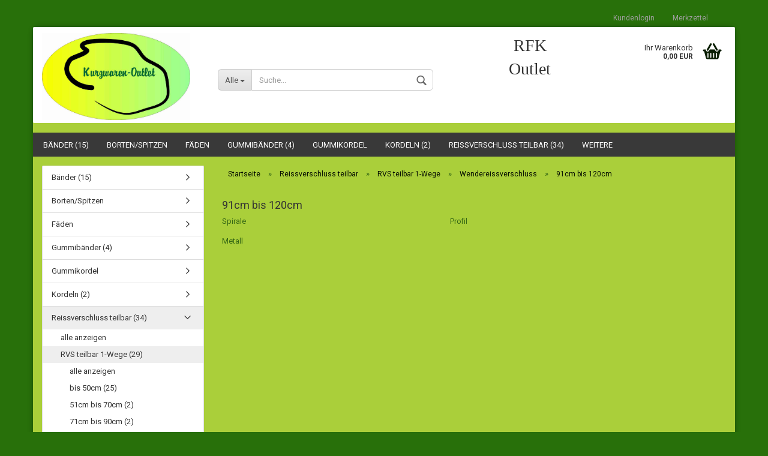

--- FILE ---
content_type: text/html; charset=utf-8
request_url: https://www.kurzwaren-outlet.de/de/reissverschluss-teilbar-180/rvs-teilbar-1-wege-19/rvs-teilbar-1-wege-51cm-bis-70cm-82/rvs-teilbar-1-wege-51cm-bis-70cm-445/
body_size: 12638
content:
<!DOCTYPE html>
<html xmlns="http://www.w3.org/1999/xhtml" dir="ltr" lang="de">
	<head>
		

		<!--

		=========================================================
		Shopsoftware by Gambio GmbH (c) 2005-2016 [www.gambio.de]
		=========================================================

		Gambio GmbH offers you highly scalable E-Commerce-Solutions and Services.
		The Shopsoftware is redistributable under the GNU General Public License (Version 2) [http://www.gnu.org/licenses/gpl-2.0.html].
		based on: E-Commerce Engine Copyright (c) 2006 xt:Commerce, created by Mario Zanier & Guido Winger and licensed under GNU/GPL.
		Information and contribution at http://www.xt-commerce.com

		=========================================================
		Please visit our website: www.gambio.de
		=========================================================

		-->

		<meta name="viewport" content="width=device-width, initial-scale=1, minimum-scale=1.0, maximum-scale=1.0, user-scalable=no" />
		<meta http-equiv="X-UA-Compatible" content="IE=edge" />
		<meta http-equiv="Content-Type" content="text/html; charset=utf-8" />
		<meta http-equiv="Content-Style-Type" content="text/css" />
		<meta name="language" content="de" />
		<meta name="date" content="" />
		<meta name="keywords" content="keywords,kommagetrennt" />
		<title>Kurzwaren-Outlet - 91cm bis 120cm</title>

		<meta name="robots" content="index,follow" />
		<link rel="alternate" hreflang="de" href="https://www.kurzwaren-outlet.de/de/reissverschluss-teilbar-180/rvs-teilbar-1-wege-19/rvs-teilbar-1-wege-51cm-bis-70cm-82/rvs-teilbar-1-wege-51cm-bis-70cm-445/" />
		<link rel="alternate" hreflang="en" href="https://www.kurzwaren-outlet.de/en/category-18/category-19/category-82/category-445/" />
		<link rel="canonical" href="https://www.kurzwaren-outlet.de/de/reissverschluss-teilbar-180/rvs-teilbar-1-wege-19/rvs-teilbar-1-wege-51cm-bis-70cm-82/rvs-teilbar-1-wege-51cm-bis-70cm-445/" />
		<base href="https://www.kurzwaren-outlet.de/" />

					<link rel="shortcut icon" href="https://www.kurzwaren-outlet.de/images/logos/favicon.ico" type="image/x-icon" />
		
					<link rel="apple-touch-icon" href="https://www.kurzwaren-outlet.de/images/logos/favicon.png" />
		
		<link id="main-css" type="text/css" rel="stylesheet" href="templates/Honeygrid/gm_dynamic.css.php?current_template=Honeygrid&amp;http_caching=true&amp;gzip=true&amp;gzip_level=9&amp;ob_gzhandler=false" />

		<!--[if lt IE 9]>
		<link type="text/css" rel="stylesheet" href="templates/Honeygrid/styles/ie8.css" />
		<![endif]-->

		
		
			</head>
	<body class=" page-index-type-gm_boosted_category page-index-type-cat page-index-type-cPath"
	      data-gambio-namespace="https://www.kurzwaren-outlet.de/templates/Honeygrid/assets/javascript/engine"
	      data-jse-namespace="https://www.kurzwaren-outlet.de/JSEngine/build"
		  data-gambio-widget="input_number responsive_image_loader transitions image_maps modal history dropdown core_workarounds anchor"
	      data-input_number-separator=","
	      >

		







<div id="outer-wrapper" >
	<header id="header" class="navbar">
		
									
				
		




<div id="topbar-container">
		
		<div class="navbar-topbar">
		<nav data-gambio-widget="menu link_crypter" data-menu-switch-element-position="false" data-menu-events='{"desktop": ["click"], "mobile": ["click"]}' data-menu-ignore-class="dropdown-menu">
			<ul class="nav navbar-nav navbar-right">

				
				
				
				
									<li class="dropdown navbar-topbar-item first">
						<a title="Anmeldung" href="/de/reissverschluss-teilbar-180/rvs-teilbar-1-wege-19/rvs-teilbar-1-wege-51cm-bis-70cm-82/rvs-teilbar-1-wege-51cm-bis-70cm-445/#" class="dropdown-toggle" data-toggle-hover="dropdown">
							Kundenlogin 
							<span class="fa fa-sign-in visible-xs-block"></span>
						</a>
						



<ul class="dropdown-menu dropdown-menu-login arrow-top">
	<li class="arrow"></li>
	<li class="dropdown-header hidden-xs">Kundenlogin!</li>
	<li>
		<form action="https://www.kurzwaren-outlet.de/login.php?action=process" method="post" class="form-horizontal">
			<div class="form-group">
				<input type="text" id="login-username" class="form-control" placeholder="E-Mail" name="email_address" />
			</div>
			<div class="form-group">
				<input type="password" id="login-password" class="form-control" placeholder="Passwort" name="password" />
			</div>
			<div class="dropdown-footer row">
				<input type="submit" class="btn btn-primary btn-block" value="Anmelden" />
				<ul>
					<li>
						<a title="Konto erstellen" href="https://www.kurzwaren-outlet.de/login.php">
							Konto erstellen
						</a>
					</li>
					<li>
						<a title="Passwort vergessen?" href="https://www.kurzwaren-outlet.de/password_double_opt.php">
							Passwort vergessen?
						</a>
					</li>
				</ul>
			</div>
		</form>
	</li>
</ul>
					</li>
				
				
									<li class="navbar-topbar-item">
						<a href="https://www.kurzwaren-outlet.de/wish_list.php" title="Merkzettel anzeigen">
							Merkzettel
							<span class="fa fa-thumb-tack visible-xs-block"></span>
						</a>
					</li>
				
			</ul>
		</nav>
	</div>
</div>

		<div class="inside">

			<div class="row">
	
																	

					<div class="navbar-header" data-gambio-widget="mobile_menu">
														<div id="navbar-brand" class="navbar-brand">
		<a href="https://www.kurzwaren-outlet.de/index.php" title="Kurzwaren-Outlet" style="background-image: url('https://www.kurzwaren-outlet.de/images/logos/logo_outlet_logo.jpg')"></a>
	</div>

												

<button type="button" class="navbar-toggle" data-mobile_menu-target="#categories .navbar-collapse" 
        data-mobile_menu-body-class="categories-open" data-mobile_menu-toggle-content-visibility>
	<i class="gm-menu"></i>
</button>

<button type="button" class="navbar-toggle cart-icon" data-mobile_menu-location="shopping_cart.php">
	<i class="gm-cart-basket"></i>
	<span class="cart-products-count hidden">
		0
	</span>
</button>

<button type="button" class="navbar-toggle" data-mobile_menu-target="#search" data-mobile_menu-body-class="search-open"
		data-mobile_menu-toggle-content-visibility>
	<i class="gm-search"></i>
</button>
					</div>

	
									




		
<div id="search" class="navbar-search collapse navbar-collapse">

	
	<p class="navbar-search-header dropdown-header">Suche</p>

	<form action="advanced_search_result.php" method="get" data-gambio-widget="live_search">

		<div class="navbar-search-input-group input-group">
			<div class="navbar-search-input-group-btn input-group-btn custom-dropdown" data-dropdown-trigger-change="false" data-dropdown-trigger-no-change="false">
				
				<button type="button" class="btn btn-default dropdown-toggle" data-toggle="dropdown" aria-haspopup="true" aria-expanded="false">
					<span class="dropdown-name">Alle</span> <span class="caret"></span>
				</button>

									<ul class="dropdown-menu">
													<li><a href="#" rel="0">Alle</a></li>
															<li><a href="#" rel="272">Bänder</a></li>
															<li><a href="#" rel="294">Borten/Spitzen</a></li>
															<li><a href="#" rel="384">Fäden</a></li>
															<li><a href="#" rel="304">Gummibänder</a></li>
															<li><a href="#" rel="379">Gummikordel</a></li>
															<li><a href="#" rel="524">Kordeln</a></li>
															<li><a href="#" rel="18">Reissverschluss teilbar</a></li>
															<li><a href="#" rel="4">Reissverschluss unteilbar</a></li>
															<li><a href="#" rel="324">Reissverschluss endlos</a></li>
															<li><a href="#" rel="24">Reissverschluss nahtfein</a></li>
															<li><a href="#" rel="254">Reissverschluss umgekehrt</a></li>
																		</ul>
				
								<select name="categories_id" id="search-categories-id">
					<option value="0">Alle</option>
															<option value="272">Bänder</option>
										<option value="294">Borten/Spitzen</option>
										<option value="384">Fäden</option>
										<option value="304">Gummibänder</option>
										<option value="379">Gummikordel</option>
										<option value="524">Kordeln</option>
										<option value="18">Reissverschluss teilbar</option>
										<option value="4">Reissverschluss unteilbar</option>
										<option value="324">Reissverschluss endlos</option>
										<option value="24">Reissverschluss nahtfein</option>
										<option value="254">Reissverschluss umgekehrt</option>
														</select>
								
			</div>
			<input type="text" name="keywords" placeholder="Suche..." class="form-control search-input" autocomplete="off" />
			<button type="submit" class="gm-search form-control-feedback"></button>
			
		</div>

		
					<input type="hidden" value="1" name="inc_subcat" />
		
		<div class="navbar-search-footer visible-xs-block">
			<button class="btn btn-primary btn-block" type="submit">
				Suche...
			</button>
			<a href="advanced_search.php" class="btn btn-default btn-block" title="Erweiterte Suche">
				Erweiterte Suche
			</a>
		</div>
		
		<div class="search-result-container"></div>

	</form>
</div>

				
									<div class="custom-container" id="custom-1">
	<div class="inside">
					<p style="text-align: center;"><span style="font-size:28px;"><span style="font-family: comic sans ms,cursive;">RFK<br />
Outlet</span></span></p>
			</div>
</div>

								
														

<nav id="cart-container" class="navbar-cart" data-gambio-widget="menu cart_dropdown" data-menu-switch-element-position="false">
	<ul class="cart-container-inner">
		<li>
			<a href="https://www.kurzwaren-outlet.de/shopping_cart.php" class="dropdown-toggle">
				<i class="gm-cart-basket"></i>
				<span class="cart">
					Ihr Warenkorb<br />
					<span class="products">
						 0,00 EUR
					</span>
				</span>
				<span class="cart-products-count hidden">
					
				</span>
			</a>
			


<ul class="dropdown-menu arrow-top cart-dropdown cart-empty">
	<li class="arrow"></li>

	
	<li class="cart-dropdown-inside">

				
					<div class="cart-empty">
				Sie haben noch keine Artikel in Ihrem Warenkorb.
			</div>
				
	</li>
</ul>
		</li>
	</ul>
</nav>
				
			</div>
			
		</div>

		
		

		
								
		
<div id="categories">
	<div class="navbar-collapse collapse">
		<nav class="navbar-default navbar-categories" data-gambio-widget="menu">
			<ul class="level-1 nav navbar-nav">

				
					<li class="dropdown level-1-child" data-id="272">
						<a class="dropdown-toggle" href="https://www.kurzwaren-outlet.de/de/baender/" title="Bänder">
							Bänder (15)						</a>
						
													<ul data-level="2" class="level-2 dropdown-menu dropdown-menu-child">
								<li class="enter-category">
									<a class="dropdown-toggle" href="https://www.kurzwaren-outlet.de/de/baender/" title="Bänder" rel="nofollow">alle anzeigen</a>
								</li>

																																																																																																																																																																																																																																								
																	
																			<li class="dropdown level-2-child">
											<a href="https://www.kurzwaren-outlet.de/de/baender/baender1-314/" title="Einfassband">
												Einfassband
											</a>
																							<ul  data-level="3" class="level-3 dropdown-menu dropdown-menu-child">
													<li class="enter-category">
														<a href="https://www.kurzwaren-outlet.de/de/baender/baender1-314/" title="Einfassband" class="dropdown-toggle" rel="nofollow">
															alle anzeigen
														</a>
													</li>
																											<li class="level-3-child">
															<a href="https://www.kurzwaren-outlet.de/de/baender/baender1-314/baender1-317/" title="bis 10mm Breite">
																bis 10mm Breite
															</a>
														</li>
																											<li class="level-3-child">
															<a href="https://www.kurzwaren-outlet.de/de/baender/baender1-314/baender1-318/" title="11mm bis 20mm Breite">
																11mm bis 20mm Breite
															</a>
														</li>
																											<li class="level-3-child">
															<a href="https://www.kurzwaren-outlet.de/de/baender/baender1-314/baender1-319/" title="21mm bis 30mm Breite">
																21mm bis 30mm Breite
															</a>
														</li>
																											<li class="level-3-child">
															<a href="https://www.kurzwaren-outlet.de/de/baender/baender1-314/baender1-320/" title="31mm bis 40mm Breite">
																31mm bis 40mm Breite
															</a>
														</li>
																											<li class="level-3-child">
															<a href="https://www.kurzwaren-outlet.de/de/baender/baender1-314/baender1-321/" title="41mm bis 50mm Breite">
																41mm bis 50mm Breite
															</a>
														</li>
																											<li class="level-3-child">
															<a href="https://www.kurzwaren-outlet.de/de/baender/baender1-314/baender1-322/" title="51mm bis 60mm Breite">
																51mm bis 60mm Breite
															</a>
														</li>
																											<li class="level-3-child">
															<a href="https://www.kurzwaren-outlet.de/de/baender/baender1-314/baender1-323/" title="61mm bis 70mm Breite">
																61mm bis 70mm Breite
															</a>
														</li>
																											<li class="level-3-child">
															<a href="https://www.kurzwaren-outlet.de/de/baender/baender1-314/baender1-316/" title="71mm bis 80mm Breite">
																71mm bis 80mm Breite
															</a>
														</li>
																											<li class="level-3-child">
															<a href="https://www.kurzwaren-outlet.de/de/baender/baender1-314/baender1-315/" title="ab 81mm Breite">
																ab 81mm Breite
															</a>
														</li>
																									</ul>
																					</li>
																			<li class="level-2-child">
											<a href="https://www.kurzwaren-outlet.de/de/baender/baender1-359/" title="Gurtband">
												Gurtband
											</a>
																					</li>
																			<li class="level-2-child">
											<a href="https://www.kurzwaren-outlet.de/de/baender/baender1-339/" title="Lederband">
												Lederband
											</a>
																					</li>
																			<li class="dropdown level-2-child">
											<a href="https://www.kurzwaren-outlet.de/de/baender/baender1-329/" title="Ripsbänder">
												Ripsbänder
											</a>
																							<ul  data-level="3" class="level-3 dropdown-menu dropdown-menu-child">
													<li class="enter-category">
														<a href="https://www.kurzwaren-outlet.de/de/baender/baender1-329/" title="Ripsbänder" class="dropdown-toggle" rel="nofollow">
															alle anzeigen
														</a>
													</li>
																											<li class="level-3-child">
															<a href="https://www.kurzwaren-outlet.de/de/baender/baender1-329/baender1-332/" title="bis 10mm Breite">
																bis 10mm Breite
															</a>
														</li>
																											<li class="level-3-child">
															<a href="https://www.kurzwaren-outlet.de/de/baender/baender1-329/baender1-333/" title="11mm bis 20mm Breite">
																11mm bis 20mm Breite
															</a>
														</li>
																											<li class="level-3-child">
															<a href="https://www.kurzwaren-outlet.de/de/baender/baender1-329/baender1-334/" title="21mm bis 30mm Breite">
																21mm bis 30mm Breite
															</a>
														</li>
																											<li class="level-3-child">
															<a href="https://www.kurzwaren-outlet.de/de/baender/baender1-329/baender1-335/" title="31mm bis 40mm Breite">
																31mm bis 40mm Breite
															</a>
														</li>
																											<li class="level-3-child">
															<a href="https://www.kurzwaren-outlet.de/de/baender/baender1-329/baender1-336/" title="41mm bis 50mm Breite">
																41mm bis 50mm Breite
															</a>
														</li>
																											<li class="level-3-child">
															<a href="https://www.kurzwaren-outlet.de/de/baender/baender1-329/baender1-337/" title="51mm bis 60mm Breite">
																51mm bis 60mm Breite
															</a>
														</li>
																											<li class="level-3-child">
															<a href="https://www.kurzwaren-outlet.de/de/baender/baender1-329/baender1-338/" title="61mm bis 70mm Breite">
																61mm bis 70mm Breite
															</a>
														</li>
																											<li class="level-3-child">
															<a href="https://www.kurzwaren-outlet.de/de/baender/baender1-329/baender1-331/" title="71mm bis 80mm Breite">
																71mm bis 80mm Breite
															</a>
														</li>
																											<li class="level-3-child">
															<a href="https://www.kurzwaren-outlet.de/de/baender/baender1-329/baender1-330/" title="ab 81mm Breite">
																ab 81mm Breite
															</a>
														</li>
																									</ul>
																					</li>
																			<li class="level-2-child">
											<a href="https://www.kurzwaren-outlet.de/de/baender/baender1-349/" title="Satinband">
												Satinband
											</a>
																					</li>
																			<li class="dropdown level-2-child">
											<a href="https://www.kurzwaren-outlet.de/de/baender/baender1-283/" title="Sonstige Bänder">
												Sonstige Bänder
											</a>
																							<ul  data-level="3" class="level-3 dropdown-menu dropdown-menu-child">
													<li class="enter-category">
														<a href="https://www.kurzwaren-outlet.de/de/baender/baender1-283/" title="Sonstige Bänder" class="dropdown-toggle" rel="nofollow">
															alle anzeigen
														</a>
													</li>
																											<li class="level-3-child">
															<a href="https://www.kurzwaren-outlet.de/de/baender/baender1-283/baender1-284/" title="bis 10mm Breite">
																bis 10mm Breite
															</a>
														</li>
																											<li class="level-3-child">
															<a href="https://www.kurzwaren-outlet.de/de/baender/baender1-283/baender1-285/" title="11mm bis 20mm Breite">
																11mm bis 20mm Breite
															</a>
														</li>
																											<li class="level-3-child">
															<a href="https://www.kurzwaren-outlet.de/de/baender/baender1-283/baender1-286/" title="21mm bis 30mm Breite">
																21mm bis 30mm Breite
															</a>
														</li>
																											<li class="level-3-child">
															<a href="https://www.kurzwaren-outlet.de/de/baender/baender1-283/baender1-287/" title="31mm bis 40mm Breite">
																31mm bis 40mm Breite
															</a>
														</li>
																											<li class="level-3-child">
															<a href="https://www.kurzwaren-outlet.de/de/baender/baender1-283/baender1-288/" title="41mm bis 50mm Breite">
																41mm bis 50mm Breite
															</a>
														</li>
																											<li class="level-3-child">
															<a href="https://www.kurzwaren-outlet.de/de/baender/baender1-283/baender1-289/" title="51mm bis 60mm Breite">
																51mm bis 60mm Breite
															</a>
														</li>
																											<li class="level-3-child">
															<a href="https://www.kurzwaren-outlet.de/de/baender/baender1-283/baender1-290/" title="61mm bis 70mm Breite">
																61mm bis 70mm Breite
															</a>
														</li>
																											<li class="level-3-child">
															<a href="https://www.kurzwaren-outlet.de/de/baender/baender1-283/baender1-291/" title="71mm bis 80mm Breite">
																71mm bis 80mm Breite
															</a>
														</li>
																											<li class="level-3-child">
															<a href="https://www.kurzwaren-outlet.de/de/baender/baender1-283/baender1-292/" title="ab 81mm Breite">
																ab 81mm Breite
															</a>
														</li>
																									</ul>
																					</li>
																	
															
							</ul>
												
					</li>
				
					<li class="dropdown level-1-child" data-id="294">
						<a class="dropdown-toggle" href="https://www.kurzwaren-outlet.de/de/baender1-294/" title="Borten/Spitzen">
							Borten/Spitzen						</a>
						
													<ul data-level="2" class="level-2 dropdown-menu dropdown-menu-child">
								<li class="enter-category">
									<a class="dropdown-toggle" href="https://www.kurzwaren-outlet.de/de/baender1-294/" title="Borten/Spitzen" rel="nofollow">alle anzeigen</a>
								</li>

																																																																																																																																																																																																																																																																																																																																																				
																	
																			<li class="level-2-child">
											<a href="https://www.kurzwaren-outlet.de/de/baender1-294/baender1-297/" title="bis 10mm Breite">
												bis 10mm Breite
											</a>
																					</li>
																			<li class="level-2-child">
											<a href="https://www.kurzwaren-outlet.de/de/baender1-294/baender1-298/" title="11mm bis 20mm Breite">
												11mm bis 20mm Breite
											</a>
																					</li>
																			<li class="level-2-child">
											<a href="https://www.kurzwaren-outlet.de/de/baender1-294/baender1-299/" title="21mm bis 30mm Breite">
												21mm bis 30mm Breite
											</a>
																					</li>
																			<li class="level-2-child">
											<a href="https://www.kurzwaren-outlet.de/de/baender1-294/baender1-300/" title="31mm bis 40mm Breite">
												31mm bis 40mm Breite
											</a>
																					</li>
																			<li class="level-2-child">
											<a href="https://www.kurzwaren-outlet.de/de/baender1-294/baender1-301/" title="41mm bis 50mm Breite">
												41mm bis 50mm Breite
											</a>
																					</li>
																			<li class="level-2-child">
											<a href="https://www.kurzwaren-outlet.de/de/baender1-294/baender1-302/" title="51mm bis 60mm Breite">
												51mm bis 60mm Breite
											</a>
																					</li>
																			<li class="level-2-child">
											<a href="https://www.kurzwaren-outlet.de/de/baender1-294/baender1-303/" title="61mm bis 70mm Breite">
												61mm bis 70mm Breite
											</a>
																					</li>
																			<li class="level-2-child">
											<a href="https://www.kurzwaren-outlet.de/de/baender1-294/baender1-296/" title="71mm bis 80mm Breite">
												71mm bis 80mm Breite
											</a>
																					</li>
																			<li class="level-2-child">
											<a href="https://www.kurzwaren-outlet.de/de/baender1-294/baender1-295/" title="ab 81mm Breite">
												ab 81mm Breite
											</a>
																					</li>
																	
															
							</ul>
												
					</li>
				
					<li class="dropdown level-1-child" data-id="384">
						<a class="dropdown-toggle" href="https://www.kurzwaren-outlet.de/de/faeden-384/" title="Fäden">
							Fäden						</a>
						
													<ul data-level="2" class="level-2 dropdown-menu dropdown-menu-child">
								<li class="enter-category">
									<a class="dropdown-toggle" href="https://www.kurzwaren-outlet.de/de/faeden-384/" title="Fäden" rel="nofollow">alle anzeigen</a>
								</li>

																																																																																																																																																																																																																																																																																																																
																	
																			<li class="level-2-child">
											<a href="https://www.kurzwaren-outlet.de/de/faeden-384/faeden/" title="Maschinenfaden 1000m Rollen">
												Maschinenfaden 1000m Rollen
											</a>
																					</li>
																			<li class="level-2-child">
											<a href="https://www.kurzwaren-outlet.de/de/faeden-384/faeden-386/" title="Maschinenfaden 5000m Rollen">
												Maschinenfaden 5000m Rollen
											</a>
																					</li>
																			<li class="level-2-child">
											<a href="https://www.kurzwaren-outlet.de/de/faeden-384/faeden-387/" title="Jeansfäden">
												Jeansfäden
											</a>
																					</li>
																			<li class="level-2-child">
											<a href="https://www.kurzwaren-outlet.de/de/faeden-384/faeden-388/" title="Stickfäden">
												Stickfäden
											</a>
																					</li>
																			<li class="level-2-child">
											<a href="https://www.kurzwaren-outlet.de/de/faeden-384/faeden-389/" title="Handfäden">
												Handfäden
											</a>
																					</li>
																			<li class="level-2-child">
											<a href="https://www.kurzwaren-outlet.de/de/faeden-384/faeden-390/" title="Sternfäden">
												Sternfäden
											</a>
																					</li>
																			<li class="level-2-child">
											<a href="https://www.kurzwaren-outlet.de/de/faeden-384/faeden-391/" title="Glitzerfäden">
												Glitzerfäden
											</a>
																					</li>
																			<li class="level-2-child">
											<a href="https://www.kurzwaren-outlet.de/de/faeden-384/faeden-385/" title="Sonstige Fäden">
												Sonstige Fäden
											</a>
																					</li>
																	
															
							</ul>
												
					</li>
				
					<li class="dropdown level-1-child" data-id="304">
						<a class="dropdown-toggle" href="https://www.kurzwaren-outlet.de/de/baender1-304/" title="Gummibänder">
							Gummibänder (4)						</a>
						
													<ul data-level="2" class="level-2 dropdown-menu dropdown-menu-child">
								<li class="enter-category">
									<a class="dropdown-toggle" href="https://www.kurzwaren-outlet.de/de/baender1-304/" title="Gummibänder" rel="nofollow">alle anzeigen</a>
								</li>

																																																																																																																																																																																																																																																																																																																																																				
																	
																			<li class="level-2-child">
											<a href="https://www.kurzwaren-outlet.de/de/baender1-304/baender1-307/" title="bis 10mm Breite">
												bis 10mm Breite
											</a>
																					</li>
																			<li class="level-2-child">
											<a href="https://www.kurzwaren-outlet.de/de/baender1-304/baender1-308/" title="11mm bis 20mm Breite">
												11mm bis 20mm Breite
											</a>
																					</li>
																			<li class="level-2-child">
											<a href="https://www.kurzwaren-outlet.de/de/baender1-304/baender1-309/" title="21mm bis 30mm Breite">
												21mm bis 30mm Breite
											</a>
																					</li>
																			<li class="level-2-child">
											<a href="https://www.kurzwaren-outlet.de/de/baender1-304/baender1-310/" title="31mm bis 40mm Breite">
												31mm bis 40mm Breite
											</a>
																					</li>
																			<li class="level-2-child">
											<a href="https://www.kurzwaren-outlet.de/de/baender1-304/baender1-311/" title="41mm bis 50mm Breite">
												41mm bis 50mm Breite
											</a>
																					</li>
																			<li class="level-2-child">
											<a href="https://www.kurzwaren-outlet.de/de/baender1-304/baender1-312/" title="51mm bis 60mm Breite">
												51mm bis 60mm Breite
											</a>
																					</li>
																			<li class="level-2-child">
											<a href="https://www.kurzwaren-outlet.de/de/baender1-304/baender1-313/" title="61mm bis 70mm Breite">
												61mm bis 70mm Breite
											</a>
																					</li>
																			<li class="level-2-child">
											<a href="https://www.kurzwaren-outlet.de/de/baender1-304/baender1-306/" title="71mm bis 80mm Breite">
												71mm bis 80mm Breite
											</a>
																					</li>
																			<li class="level-2-child">
											<a href="https://www.kurzwaren-outlet.de/de/baender1-304/baender1-305/" title="ab 81mm Breite">
												ab 81mm Breite
											</a>
																					</li>
																	
															
							</ul>
												
					</li>
				
					<li class="dropdown level-1-child" data-id="379">
						<a class="dropdown-toggle" href="https://www.kurzwaren-outlet.de/de/gummkordel-379/" title="Gummikordel">
							Gummikordel						</a>
						
													<ul data-level="2" class="level-2 dropdown-menu dropdown-menu-child">
								<li class="enter-category">
									<a class="dropdown-toggle" href="https://www.kurzwaren-outlet.de/de/gummkordel-379/" title="Gummikordel" rel="nofollow">alle anzeigen</a>
								</li>

																																																																																																																																																																
																	
																			<li class="level-2-child">
											<a href="https://www.kurzwaren-outlet.de/de/gummkordel-379/gummikordel-3mm-380/" title="3mm Durchmesser">
												3mm Durchmesser
											</a>
																					</li>
																			<li class="level-2-child">
											<a href="https://www.kurzwaren-outlet.de/de/gummkordel-379/gummikordel-3mm-383/" title="4mm Durchmesser">
												4mm Durchmesser
											</a>
																					</li>
																			<li class="level-2-child">
											<a href="https://www.kurzwaren-outlet.de/de/gummkordel-379/gummikordel-3mm-381/" title="5mm Durchmesser">
												5mm Durchmesser
											</a>
																					</li>
																			<li class="level-2-child">
											<a href="https://www.kurzwaren-outlet.de/de/gummkordel-379/gummikordel-3mm-382/" title="6mm Durchmesser">
												6mm Durchmesser
											</a>
																					</li>
																	
															
							</ul>
												
					</li>
				
					<li class="dropdown level-1-child" data-id="524">
						<a class="dropdown-toggle" href="https://www.kurzwaren-outlet.de/de/gummkordel-524/" title="Kordeln">
							Kordeln (2)						</a>
						
													<ul data-level="2" class="level-2 dropdown-menu dropdown-menu-child">
								<li class="enter-category">
									<a class="dropdown-toggle" href="https://www.kurzwaren-outlet.de/de/gummkordel-524/" title="Kordeln" rel="nofollow">alle anzeigen</a>
								</li>

																																																																																																																																																																
																	
																			<li class="level-2-child">
											<a href="https://www.kurzwaren-outlet.de/de/gummkordel-524/gummikordel-3mm-525/" title="3mm Durchmesser">
												3mm Durchmesser
											</a>
																					</li>
																			<li class="level-2-child">
											<a href="https://www.kurzwaren-outlet.de/de/gummkordel-524/gummikordel-3mm-528/" title="4mm Durchmesser">
												4mm Durchmesser
											</a>
																					</li>
																			<li class="level-2-child">
											<a href="https://www.kurzwaren-outlet.de/de/gummkordel-524/gummikordel-3mm-526/" title="5mm Durchmesser">
												5mm Durchmesser
											</a>
																					</li>
																			<li class="level-2-child">
											<a href="https://www.kurzwaren-outlet.de/de/gummkordel-524/gummikordel-3mm-527/" title="6mm Durchmesser">
												6mm Durchmesser
											</a>
																					</li>
																	
															
							</ul>
												
					</li>
				
					<li class="dropdown level-1-child" data-id="18">
						<a class="dropdown-toggle" href="https://www.kurzwaren-outlet.de/de/reissverschluss-teilbar-180/" title="Reissverschluss teilbar">
							Reissverschluss teilbar (34)						</a>
						
													<ul data-level="2" class="level-2 dropdown-menu dropdown-menu-child">
								<li class="enter-category">
									<a class="dropdown-toggle" href="https://www.kurzwaren-outlet.de/de/reissverschluss-teilbar-180/" title="Reissverschluss teilbar" rel="nofollow">alle anzeigen</a>
								</li>

																																																																																								
																	
																			<li class="dropdown level-2-child">
											<a href="https://www.kurzwaren-outlet.de/de/reissverschluss-teilbar-180/rvs-teilbar-1-wege-19/" title="RVS teilbar 1-Wege">
												RVS teilbar 1-Wege
											</a>
																							<ul  data-level="3" class="level-3 dropdown-menu dropdown-menu-child">
													<li class="enter-category">
														<a href="https://www.kurzwaren-outlet.de/de/reissverschluss-teilbar-180/rvs-teilbar-1-wege-19/" title="RVS teilbar 1-Wege" class="dropdown-toggle" rel="nofollow">
															alle anzeigen
														</a>
													</li>
																											<li class="level-3-child">
															<a href="https://www.kurzwaren-outlet.de/de/reissverschluss-teilbar-180/rvs-teilbar-1-wege-19/rvs-teilbar-1-wege-bis-50cm-20/" title="bis 50cm">
																bis 50cm
															</a>
														</li>
																											<li class="level-3-child">
															<a href="https://www.kurzwaren-outlet.de/de/reissverschluss-teilbar-180/rvs-teilbar-1-wege-19/rvs-teilbar-1-wege-51cm-bis-70cm/" title="51cm bis 70cm">
																51cm bis 70cm
															</a>
														</li>
																											<li class="level-3-child">
															<a href="https://www.kurzwaren-outlet.de/de/reissverschluss-teilbar-180/rvs-teilbar-1-wege-19/rvs-teilbar-1-wege-51cm-bis-70cm-96/" title="71cm bis 90cm">
																71cm bis 90cm
															</a>
														</li>
																											<li class="level-3-child">
															<a href="https://www.kurzwaren-outlet.de/de/reissverschluss-teilbar-180/rvs-teilbar-1-wege-19/rvs-teilbar-1-wege-51cm-bis-70cm-109/" title="91cm bis 120cm">
																91cm bis 120cm
															</a>
														</li>
																											<li class="level-3-child">
															<a href="https://www.kurzwaren-outlet.de/de/reissverschluss-teilbar-180/rvs-teilbar-1-wege-19/rvs-teilbar-1-wege-51cm-bis-70cm-393/" title="Überlängen">
																Überlängen
															</a>
														</li>
																											<li class="level-3-child">
															<a href="https://www.kurzwaren-outlet.de/de/reissverschluss-teilbar-180/rvs-teilbar-1-wege-19/rvs-teilbar-1-wege-51cm-bis-70cm-82/" title="Wendereissverschluss">
																Wendereissverschluss
															</a>
														</li>
																									</ul>
																					</li>
																			<li class="dropdown level-2-child">
											<a href="https://www.kurzwaren-outlet.de/de/reissverschluss-teilbar-180/rvs-teilbar-1-wege-122/" title="RVS teilbar 2-Wege">
												RVS teilbar 2-Wege
											</a>
																							<ul  data-level="3" class="level-3 dropdown-menu dropdown-menu-child">
													<li class="enter-category">
														<a href="https://www.kurzwaren-outlet.de/de/reissverschluss-teilbar-180/rvs-teilbar-1-wege-122/" title="RVS teilbar 2-Wege" class="dropdown-toggle" rel="nofollow">
															alle anzeigen
														</a>
													</li>
																											<li class="level-3-child">
															<a href="https://www.kurzwaren-outlet.de/de/reissverschluss-teilbar-180/rvs-teilbar-1-wege-122/rvs-teilbar-1-wege-bis-50cm-123/" title="bis 50cm">
																bis 50cm
															</a>
														</li>
																											<li class="level-3-child">
															<a href="https://www.kurzwaren-outlet.de/de/reissverschluss-teilbar-180/rvs-teilbar-1-wege-122/rvs-teilbar-1-wege-51cm-bis-70cm-149/" title="51cm bis 70cm">
																51cm bis 70cm
															</a>
														</li>
																											<li class="level-3-child">
															<a href="https://www.kurzwaren-outlet.de/de/reissverschluss-teilbar-180/rvs-teilbar-1-wege-122/rvs-teilbar-1-wege-51cm-bis-70cm-162/" title="71cm bis 90cm">
																71cm bis 90cm
															</a>
														</li>
																											<li class="level-3-child">
															<a href="https://www.kurzwaren-outlet.de/de/reissverschluss-teilbar-180/rvs-teilbar-1-wege-122/rvs-teilbar-1-wege-51cm-bis-70cm-419/" title="91cm bis 120cm">
																91cm bis 120cm
															</a>
														</li>
																											<li class="level-3-child">
															<a href="https://www.kurzwaren-outlet.de/de/reissverschluss-teilbar-180/rvs-teilbar-1-wege-122/rvs-teilbar-1-wege-51cm-bis-70cm-406/" title="Überlängen">
																Überlängen
															</a>
														</li>
																											<li class="level-3-child">
															<a href="https://www.kurzwaren-outlet.de/de/reissverschluss-teilbar-180/rvs-teilbar-1-wege-122/rvs-teilbar-1-wege-51cm-bis-70cm-471/" title="Wendereissverschluss">
																Wendereissverschluss
															</a>
														</li>
																									</ul>
																					</li>
																	
															
							</ul>
												
					</li>
				
					<li class="dropdown level-1-child" data-id="4">
						<a class="dropdown-toggle" href="https://www.kurzwaren-outlet.de/de/reissverschluss-unteilbar/" title="Reissverschluss unteilbar">
							Reissverschluss unteilbar (85)						</a>
						
													<ul data-level="2" class="level-2 dropdown-menu dropdown-menu-child">
								<li class="enter-category">
									<a class="dropdown-toggle" href="https://www.kurzwaren-outlet.de/de/reissverschluss-unteilbar/" title="Reissverschluss unteilbar" rel="nofollow">alle anzeigen</a>
								</li>

																																																																																																																																																																																																				
																	
																			<li class="dropdown level-2-child">
											<a href="https://www.kurzwaren-outlet.de/de/reissverschluss-unteilbar/reissverschluss-unteilbar-215/" title="bis 22cm">
												bis 22cm
											</a>
																							<ul  data-level="3" class="level-3 dropdown-menu dropdown-menu-child">
													<li class="enter-category">
														<a href="https://www.kurzwaren-outlet.de/de/reissverschluss-unteilbar/reissverschluss-unteilbar-215/" title="bis 22cm" class="dropdown-toggle" rel="nofollow">
															alle anzeigen
														</a>
													</li>
																											<li class="level-3-child">
															<a href="https://www.kurzwaren-outlet.de/de/reissverschluss-unteilbar/reissverschluss-unteilbar-215/reissverschluss-unteilbar-220/" title="Spirale">
																Spirale
															</a>
														</li>
																											<li class="level-3-child">
															<a href="https://www.kurzwaren-outlet.de/de/reissverschluss-unteilbar/reissverschluss-unteilbar-215/reissverschluss-unteilbar-224/" title="Profil">
																Profil
															</a>
														</li>
																											<li class="level-3-child">
															<a href="https://www.kurzwaren-outlet.de/de/reissverschluss-unteilbar/reissverschluss-unteilbar-215/reissverschluss-unteilbar-216/" title="Metall">
																Metall
															</a>
														</li>
																									</ul>
																					</li>
																			<li class="dropdown level-2-child">
											<a href="https://www.kurzwaren-outlet.de/de/reissverschluss-unteilbar/reissverschluss-unteilbar-228/" title="23cm bis 50cm">
												23cm bis 50cm
											</a>
																							<ul  data-level="3" class="level-3 dropdown-menu dropdown-menu-child">
													<li class="enter-category">
														<a href="https://www.kurzwaren-outlet.de/de/reissverschluss-unteilbar/reissverschluss-unteilbar-228/" title="23cm bis 50cm" class="dropdown-toggle" rel="nofollow">
															alle anzeigen
														</a>
													</li>
																											<li class="level-3-child">
															<a href="https://www.kurzwaren-outlet.de/de/reissverschluss-unteilbar/reissverschluss-unteilbar-228/reissverschluss-unteilbar-233/" title="Spirale">
																Spirale
															</a>
														</li>
																											<li class="level-3-child">
															<a href="https://www.kurzwaren-outlet.de/de/reissverschluss-unteilbar/reissverschluss-unteilbar-228/reissverschluss-unteilbar-237/" title="Profil">
																Profil
															</a>
														</li>
																											<li class="level-3-child">
															<a href="https://www.kurzwaren-outlet.de/de/reissverschluss-unteilbar/reissverschluss-unteilbar-228/reissverschluss-unteilbar-229/" title="Metall">
																Metall
															</a>
														</li>
																									</ul>
																					</li>
																			<li class="dropdown level-2-child">
											<a href="https://www.kurzwaren-outlet.de/de/reissverschluss-unteilbar/reissverschluss-unteilbar-190/" title="51cm bis 80cm">
												51cm bis 80cm
											</a>
																							<ul  data-level="3" class="level-3 dropdown-menu dropdown-menu-child">
													<li class="enter-category">
														<a href="https://www.kurzwaren-outlet.de/de/reissverschluss-unteilbar/reissverschluss-unteilbar-190/" title="51cm bis 80cm" class="dropdown-toggle" rel="nofollow">
															alle anzeigen
														</a>
													</li>
																											<li class="level-3-child">
															<a href="https://www.kurzwaren-outlet.de/de/reissverschluss-unteilbar/reissverschluss-unteilbar-190/reissverschluss-unteilbar-207/" title="Spirale">
																Spirale
															</a>
														</li>
																											<li class="level-3-child">
															<a href="https://www.kurzwaren-outlet.de/de/reissverschluss-unteilbar/reissverschluss-unteilbar-190/reissverschluss-unteilbar-211/" title="Profil">
																Profil
															</a>
														</li>
																											<li class="level-3-child">
															<a href="https://www.kurzwaren-outlet.de/de/reissverschluss-unteilbar/reissverschluss-unteilbar-190/reissverschluss-unteilbar-198/" title="Metall">
																Metall
															</a>
														</li>
																									</ul>
																					</li>
																			<li class="dropdown level-2-child">
											<a href="https://www.kurzwaren-outlet.de/de/reissverschluss-unteilbar/reissverschluss-unteilbar-241/" title="ab 81cm">
												ab 81cm
											</a>
																							<ul  data-level="3" class="level-3 dropdown-menu dropdown-menu-child">
													<li class="enter-category">
														<a href="https://www.kurzwaren-outlet.de/de/reissverschluss-unteilbar/reissverschluss-unteilbar-241/" title="ab 81cm" class="dropdown-toggle" rel="nofollow">
															alle anzeigen
														</a>
													</li>
																											<li class="level-3-child">
															<a href="https://www.kurzwaren-outlet.de/de/reissverschluss-unteilbar/reissverschluss-unteilbar-241/reissverschluss-unteilbar-242/" title="Metall">
																Metall
															</a>
														</li>
																											<li class="level-3-child">
															<a href="https://www.kurzwaren-outlet.de/de/reissverschluss-unteilbar/reissverschluss-unteilbar-241/reissverschluss-unteilbar-250/" title="Profil">
																Profil
															</a>
														</li>
																											<li class="level-3-child">
															<a href="https://www.kurzwaren-outlet.de/de/reissverschluss-unteilbar/reissverschluss-unteilbar-241/reissverschluss-unteilbar-246/" title="Spirale">
																Spirale
															</a>
														</li>
																									</ul>
																					</li>
																			<li class="dropdown level-2-child">
											<a href="https://www.kurzwaren-outlet.de/de/reissverschluss-unteilbar/reissverschluss-unteilbar-192/" title="2-Wege">
												2-Wege
											</a>
																							<ul  data-level="3" class="level-3 dropdown-menu dropdown-menu-child">
													<li class="enter-category">
														<a href="https://www.kurzwaren-outlet.de/de/reissverschluss-unteilbar/reissverschluss-unteilbar-192/" title="2-Wege" class="dropdown-toggle" rel="nofollow">
															alle anzeigen
														</a>
													</li>
																											<li class="level-3-child">
															<a href="https://www.kurzwaren-outlet.de/de/reissverschluss-unteilbar/reissverschluss-unteilbar-192/reissverschluss-unteilbar-195/" title="51cm bis 80cm">
																51cm bis 80cm
															</a>
														</li>
																											<li class="level-3-child">
															<a href="https://www.kurzwaren-outlet.de/de/reissverschluss-unteilbar/reissverschluss-unteilbar-192/reissverschluss-unteilbar-196/" title="bis 50cm">
																bis 50cm
															</a>
														</li>
																									</ul>
																					</li>
																	
															
							</ul>
												
					</li>
				
					<li class="dropdown level-1-child" data-id="324">
						<a class="dropdown-toggle" href="https://www.kurzwaren-outlet.de/de/rvs-endlos/" title="Reissverschluss endlos">
							Reissverschluss endlos						</a>
						
													<ul data-level="2" class="level-2 dropdown-menu dropdown-menu-child">
								<li class="enter-category">
									<a class="dropdown-toggle" href="https://www.kurzwaren-outlet.de/de/rvs-endlos/" title="Reissverschluss endlos" rel="nofollow">alle anzeigen</a>
								</li>

																																																																																																																												
																	
																			<li class="level-2-child">
											<a href="https://www.kurzwaren-outlet.de/de/rvs-endlos/3mm-spirale/" title="3mm Spirale">
												3mm Spirale
											</a>
																					</li>
																			<li class="level-2-child">
											<a href="https://www.kurzwaren-outlet.de/de/rvs-endlos/6mm-spirale/" title="6mm Spirale">
												6mm Spirale
											</a>
																					</li>
																			<li class="level-2-child">
											<a href="https://www.kurzwaren-outlet.de/de/rvs-endlos/gummikordel-3mm-327/" title="11mm Spirale">
												11mm Spirale
											</a>
																					</li>
																	
															
							</ul>
												
					</li>
				
					<li class="dropdown level-1-child" data-id="24">
						<a class="dropdown-toggle" href="https://www.kurzwaren-outlet.de/de/reissverschluss-nahtfein/" title="Reissverschluss nahtfein">
							Reissverschluss nahtfein (22)						</a>
						
													<ul data-level="2" class="level-2 dropdown-menu dropdown-menu-child">
								<li class="enter-category">
									<a class="dropdown-toggle" href="https://www.kurzwaren-outlet.de/de/reissverschluss-nahtfein/" title="Reissverschluss nahtfein" rel="nofollow">alle anzeigen</a>
								</li>

																																																																																																																																																																
																	
																			<li class="level-2-child">
											<a href="https://www.kurzwaren-outlet.de/de/reissverschluss-nahtfein/bis-25-cm/" title="bis 25 cm">
												bis 25 cm
											</a>
																					</li>
																			<li class="level-2-child">
											<a href="https://www.kurzwaren-outlet.de/de/reissverschluss-nahtfein/26cm-bis-60cm/" title="26cm bis 60cm">
												26cm bis 60cm
											</a>
																					</li>
																			<li class="level-2-child">
											<a href="https://www.kurzwaren-outlet.de/de/reissverschluss-nahtfein/meterware-endlos/" title="meterware/endlos">
												meterware/endlos
											</a>
																					</li>
																			<li class="level-2-child">
											<a href="https://www.kurzwaren-outlet.de/de/reissverschluss-nahtfein/teilbar/" title="teilbar">
												teilbar
											</a>
																					</li>
																	
															
							</ul>
												
					</li>
				
					<li class="dropdown level-1-child" data-id="254">
						<a class="dropdown-toggle" href="https://www.kurzwaren-outlet.de/de/reissverschluss-nahtfein-254/" title="Reissverschluss umgekehrt">
							Reissverschluss umgekehrt (17)						</a>
						
													<ul data-level="2" class="level-2 dropdown-menu dropdown-menu-child">
								<li class="enter-category">
									<a class="dropdown-toggle" href="https://www.kurzwaren-outlet.de/de/reissverschluss-nahtfein-254/" title="Reissverschluss umgekehrt" rel="nofollow">alle anzeigen</a>
								</li>

																																																																																																																																																																
																	
																			<li class="level-2-child">
											<a href="https://www.kurzwaren-outlet.de/de/reissverschluss-nahtfein-254/bis-25-cm-255/" title="bis 25 cm">
												bis 25 cm
											</a>
																					</li>
																			<li class="level-2-child">
											<a href="https://www.kurzwaren-outlet.de/de/reissverschluss-nahtfein-254/26cm-bis-60cm-256/" title="26cm bis 60cm">
												26cm bis 60cm
											</a>
																					</li>
																			<li class="level-2-child">
											<a href="https://www.kurzwaren-outlet.de/de/reissverschluss-nahtfein-254/meterware-endlos-257/" title="meterware/endlos">
												meterware/endlos
											</a>
																					</li>
																			<li class="dropdown level-2-child">
											<a href="https://www.kurzwaren-outlet.de/de/reissverschluss-nahtfein-254/teilbar-258/" title="teilbar">
												teilbar
											</a>
																							<ul  data-level="3" class="level-3 dropdown-menu dropdown-menu-child">
													<li class="enter-category">
														<a href="https://www.kurzwaren-outlet.de/de/reissverschluss-nahtfein-254/teilbar-258/" title="teilbar" class="dropdown-toggle" rel="nofollow">
															alle anzeigen
														</a>
													</li>
																											<li class="level-3-child">
															<a href="https://www.kurzwaren-outlet.de/de/reissverschluss-nahtfein-254/teilbar-258/teilbar-259/" title="teilbar bis 50cm">
																teilbar bis 50cm
															</a>
														</li>
																											<li class="level-3-child">
															<a href="https://www.kurzwaren-outlet.de/de/reissverschluss-nahtfein-254/teilbar-258/teilbar-261/" title="teilbar 51cm bis 70cm">
																teilbar 51cm bis 70cm
															</a>
														</li>
																											<li class="level-3-child">
															<a href="https://www.kurzwaren-outlet.de/de/reissverschluss-nahtfein-254/teilbar-258/teilbar-260/" title="teilbar 71cm bis 90cm">
																teilbar 71cm bis 90cm
															</a>
														</li>
																									</ul>
																					</li>
																	
															
							</ul>
												
					</li>
				
				

				<li class="dropdown dropdown-more" style="display: none">
					<a class="dropdown-toggle" href="#" title="">
						Weitere
					</a>
					<ul class="level-2 dropdown-menu ignore-menu"></ul>
				</li>

			</ul>
		</nav>

	</div>
</div>
		
	</header>

	

	<div id="wrapper">
		<div class="row">
			
			<div id="main">
				<div class="main-inside">
					<div id="breadcrumb_navi" itemscope itemtype="http://schema.org/BreadcrumbList"><span itemprop="itemListElement" itemscope itemtype="http://schema.org/ListItem">
												<a href="https://www.kurzwaren-outlet.de/index.php" class="headerNavigation" itemprop="item">
													<span itemprop="name">Startseite</span>
												</a>
												<meta itemprop="position" content="1" />
											</span> &raquo; <span itemprop="itemListElement" itemscope itemtype="http://schema.org/ListItem">
												<a href="https://www.kurzwaren-outlet.de/de/reissverschluss-teilbar-180/" class="headerNavigation" itemprop="item">
													<span itemprop="name">Reissverschluss teilbar</span>
												</a>
												<meta itemprop="position" content="2" />
											</span> &raquo; <span itemprop="itemListElement" itemscope itemtype="http://schema.org/ListItem">
												<a href="https://www.kurzwaren-outlet.de/de/reissverschluss-teilbar-180/rvs-teilbar-1-wege-19/" class="headerNavigation" itemprop="item">
													<span itemprop="name">RVS teilbar 1-Wege</span>
												</a>
												<meta itemprop="position" content="3" />
											</span> &raquo; <span itemprop="itemListElement" itemscope itemtype="http://schema.org/ListItem">
												<a href="https://www.kurzwaren-outlet.de/de/reissverschluss-teilbar-180/rvs-teilbar-1-wege-19/rvs-teilbar-1-wege-51cm-bis-70cm-82/" class="headerNavigation" itemprop="item">
													<span itemprop="name">Wendereissverschluss</span>
												</a>
												<meta itemprop="position" content="4" />
											</span> &raquo; <span itemprop="itemListElement" itemscope itemtype="http://schema.org/ListItem">
													<span itemprop="name">91cm bis 120cm</span>
													<meta itemprop="position" content="5" />
											</span></div>
					
					



	<div class="filter-selection-container hidden">
		
	<h2>Aktueller Filter</h2>
	
		
</div>

			<h1>91cm bis 120cm</h1>
	


	<div class="subcategories-listing-container">
		<ul class="subcategories-listing">
							<li class="subcategory-item">
											<a href="de/reissverschluss-teilbar-180/rvs-teilbar-1-wege-19/rvs-teilbar-1-wege-51cm-bis-70cm-82/rvs-teilbar-1-wege-51cm-bis-70cm-445/rvs-teilbar-1-wege-51cmbis-70cm-spirale-454/"
						   title="Spirale">
																						Spirale
													</a>
									</li>
							<li class="subcategory-item">
											<a href="de/reissverschluss-teilbar-180/rvs-teilbar-1-wege-19/rvs-teilbar-1-wege-51cm-bis-70cm-82/rvs-teilbar-1-wege-51cm-bis-70cm-445/rvs-teilbar-1-wege-51cmbis-70cm-spirale-446/"
						   title="Profil">
																						Profil
													</a>
									</li>
							<li class="subcategory-item">
											<a href="de/reissverschluss-teilbar-180/rvs-teilbar-1-wege-19/rvs-teilbar-1-wege-51cm-bis-70cm-82/rvs-teilbar-1-wege-51cm-bis-70cm-445/rvs-teilbar-1-wege-51cmbis-70cm-spirale-450/"
						   title="Metall">
																						Metall
													</a>
									</li>
					</ul>
	</div>


				</div>
			</div>

			<aside id="left">
								<div id="gm_box_pos_1" class="gm_box_container">

<div class="box box-categories panel panel-default">
	<nav class="navbar-categories-left"
		 data-gambio-widget="menu"
		 data-menu-menu-type="vertical"
		 data-menu-unfold-level="0"
		 data-menu-accordion="false"
		 data-menu-show-all-link="true"
	>
		
		<ul class="level-1 nav">
			

												<li class="dropdown level-1-child" data-id="272">
						<a class="dropdown-toggle " href="https://www.kurzwaren-outlet.de/de/baender/" title="Bänder">
														Bänder (15)						</a>

													<ul data-level="2" class="level-2 dropdown-menu dropdown-menu-child">
								<li class="enter-category show">
									<a class="dropdown-toggle" href="https://www.kurzwaren-outlet.de/de/baender/" title="Bänder" rel="nofollow">alle anzeigen</a>
								</li>

																	<li class="dropdown level-2-child" data-id="314">
						<a class="dropdown-toggle " href="https://www.kurzwaren-outlet.de/de/baender/baender1-314/" title="Einfassband">
														Einfassband (1)						</a>

													<ul data-level="2" class="level-3 dropdown-menu dropdown-menu-child">
								<li class="enter-category show">
									<a class="dropdown-toggle" href="https://www.kurzwaren-outlet.de/de/baender/baender1-314/" title="Einfassband" rel="nofollow">alle anzeigen</a>
								</li>

																	<li class="level-3-child" data-id="317">
						<a class="dropdown-toggle " href="https://www.kurzwaren-outlet.de/de/baender/baender1-314/baender1-317/" title="bis 10mm Breite">
														bis 10mm Breite						</a>

						
					</li>
									<li class="level-3-child" data-id="318">
						<a class="dropdown-toggle " href="https://www.kurzwaren-outlet.de/de/baender/baender1-314/baender1-318/" title="11mm bis 20mm Breite">
														11mm bis 20mm Breite						</a>

						
					</li>
									<li class="level-3-child" data-id="319">
						<a class="dropdown-toggle " href="https://www.kurzwaren-outlet.de/de/baender/baender1-314/baender1-319/" title="21mm bis 30mm Breite">
														21mm bis 30mm Breite (1)						</a>

						
					</li>
									<li class="level-3-child" data-id="320">
						<a class="dropdown-toggle " href="https://www.kurzwaren-outlet.de/de/baender/baender1-314/baender1-320/" title="31mm bis 40mm Breite">
														31mm bis 40mm Breite						</a>

						
					</li>
									<li class="level-3-child" data-id="321">
						<a class="dropdown-toggle " href="https://www.kurzwaren-outlet.de/de/baender/baender1-314/baender1-321/" title="41mm bis 50mm Breite">
														41mm bis 50mm Breite						</a>

						
					</li>
									<li class="level-3-child" data-id="322">
						<a class="dropdown-toggle " href="https://www.kurzwaren-outlet.de/de/baender/baender1-314/baender1-322/" title="51mm bis 60mm Breite">
														51mm bis 60mm Breite						</a>

						
					</li>
									<li class="level-3-child" data-id="323">
						<a class="dropdown-toggle " href="https://www.kurzwaren-outlet.de/de/baender/baender1-314/baender1-323/" title="61mm bis 70mm Breite">
														61mm bis 70mm Breite						</a>

						
					</li>
									<li class="level-3-child" data-id="316">
						<a class="dropdown-toggle " href="https://www.kurzwaren-outlet.de/de/baender/baender1-314/baender1-316/" title="71mm bis 80mm Breite">
														71mm bis 80mm Breite						</a>

						
					</li>
									<li class="level-3-child" data-id="315">
						<a class="dropdown-toggle " href="https://www.kurzwaren-outlet.de/de/baender/baender1-314/baender1-315/" title="ab 81mm Breite">
														ab 81mm Breite						</a>

						
					</li>
							
							</ul>
						
					</li>
									<li class="level-2-child" data-id="359">
						<a class="dropdown-toggle " href="https://www.kurzwaren-outlet.de/de/baender/baender1-359/" title="Gurtband">
														Gurtband						</a>

						
					</li>
									<li class="level-2-child" data-id="339">
						<a class="dropdown-toggle " href="https://www.kurzwaren-outlet.de/de/baender/baender1-339/" title="Lederband">
														Lederband						</a>

						
					</li>
									<li class="dropdown level-2-child" data-id="329">
						<a class="dropdown-toggle " href="https://www.kurzwaren-outlet.de/de/baender/baender1-329/" title="Ripsbänder">
														Ripsbänder (2)						</a>

													<ul data-level="2" class="level-3 dropdown-menu dropdown-menu-child">
								<li class="enter-category show">
									<a class="dropdown-toggle" href="https://www.kurzwaren-outlet.de/de/baender/baender1-329/" title="Ripsbänder" rel="nofollow">alle anzeigen</a>
								</li>

																	<li class="level-3-child" data-id="332">
						<a class="dropdown-toggle " href="https://www.kurzwaren-outlet.de/de/baender/baender1-329/baender1-332/" title="bis 10mm Breite">
														bis 10mm Breite						</a>

						
					</li>
									<li class="level-3-child" data-id="333">
						<a class="dropdown-toggle " href="https://www.kurzwaren-outlet.de/de/baender/baender1-329/baender1-333/" title="11mm bis 20mm Breite">
														11mm bis 20mm Breite						</a>

						
					</li>
									<li class="level-3-child" data-id="334">
						<a class="dropdown-toggle " href="https://www.kurzwaren-outlet.de/de/baender/baender1-329/baender1-334/" title="21mm bis 30mm Breite">
														21mm bis 30mm Breite (1)						</a>

						
					</li>
									<li class="level-3-child" data-id="335">
						<a class="dropdown-toggle " href="https://www.kurzwaren-outlet.de/de/baender/baender1-329/baender1-335/" title="31mm bis 40mm Breite">
														31mm bis 40mm Breite (1)						</a>

						
					</li>
									<li class="level-3-child" data-id="336">
						<a class="dropdown-toggle " href="https://www.kurzwaren-outlet.de/de/baender/baender1-329/baender1-336/" title="41mm bis 50mm Breite">
														41mm bis 50mm Breite						</a>

						
					</li>
									<li class="level-3-child" data-id="337">
						<a class="dropdown-toggle " href="https://www.kurzwaren-outlet.de/de/baender/baender1-329/baender1-337/" title="51mm bis 60mm Breite">
														51mm bis 60mm Breite						</a>

						
					</li>
									<li class="level-3-child" data-id="338">
						<a class="dropdown-toggle " href="https://www.kurzwaren-outlet.de/de/baender/baender1-329/baender1-338/" title="61mm bis 70mm Breite">
														61mm bis 70mm Breite						</a>

						
					</li>
									<li class="level-3-child" data-id="331">
						<a class="dropdown-toggle " href="https://www.kurzwaren-outlet.de/de/baender/baender1-329/baender1-331/" title="71mm bis 80mm Breite">
														71mm bis 80mm Breite						</a>

						
					</li>
									<li class="level-3-child" data-id="330">
						<a class="dropdown-toggle " href="https://www.kurzwaren-outlet.de/de/baender/baender1-329/baender1-330/" title="ab 81mm Breite">
														ab 81mm Breite						</a>

						
					</li>
							
							</ul>
						
					</li>
									<li class="level-2-child" data-id="349">
						<a class="dropdown-toggle " href="https://www.kurzwaren-outlet.de/de/baender/baender1-349/" title="Satinband">
														Satinband						</a>

						
					</li>
									<li class="dropdown level-2-child" data-id="283">
						<a class="dropdown-toggle " href="https://www.kurzwaren-outlet.de/de/baender/baender1-283/" title="Sonstige Bänder">
														Sonstige Bänder (12)						</a>

													<ul data-level="2" class="level-3 dropdown-menu dropdown-menu-child">
								<li class="enter-category show">
									<a class="dropdown-toggle" href="https://www.kurzwaren-outlet.de/de/baender/baender1-283/" title="Sonstige Bänder" rel="nofollow">alle anzeigen</a>
								</li>

																	<li class="level-3-child" data-id="284">
						<a class="dropdown-toggle " href="https://www.kurzwaren-outlet.de/de/baender/baender1-283/baender1-284/" title="bis 10mm Breite">
														bis 10mm Breite						</a>

						
					</li>
									<li class="level-3-child" data-id="285">
						<a class="dropdown-toggle " href="https://www.kurzwaren-outlet.de/de/baender/baender1-283/baender1-285/" title="11mm bis 20mm Breite">
														11mm bis 20mm Breite (2)						</a>

						
					</li>
									<li class="level-3-child" data-id="286">
						<a class="dropdown-toggle " href="https://www.kurzwaren-outlet.de/de/baender/baender1-283/baender1-286/" title="21mm bis 30mm Breite">
														21mm bis 30mm Breite (2)						</a>

						
					</li>
									<li class="level-3-child" data-id="287">
						<a class="dropdown-toggle " href="https://www.kurzwaren-outlet.de/de/baender/baender1-283/baender1-287/" title="31mm bis 40mm Breite">
														31mm bis 40mm Breite (3)						</a>

						
					</li>
									<li class="level-3-child" data-id="288">
						<a class="dropdown-toggle " href="https://www.kurzwaren-outlet.de/de/baender/baender1-283/baender1-288/" title="41mm bis 50mm Breite">
														41mm bis 50mm Breite (5)						</a>

						
					</li>
									<li class="level-3-child" data-id="289">
						<a class="dropdown-toggle " href="https://www.kurzwaren-outlet.de/de/baender/baender1-283/baender1-289/" title="51mm bis 60mm Breite">
														51mm bis 60mm Breite						</a>

						
					</li>
									<li class="level-3-child" data-id="290">
						<a class="dropdown-toggle " href="https://www.kurzwaren-outlet.de/de/baender/baender1-283/baender1-290/" title="61mm bis 70mm Breite">
														61mm bis 70mm Breite						</a>

						
					</li>
									<li class="level-3-child" data-id="291">
						<a class="dropdown-toggle " href="https://www.kurzwaren-outlet.de/de/baender/baender1-283/baender1-291/" title="71mm bis 80mm Breite">
														71mm bis 80mm Breite						</a>

						
					</li>
									<li class="level-3-child" data-id="292">
						<a class="dropdown-toggle " href="https://www.kurzwaren-outlet.de/de/baender/baender1-283/baender1-292/" title="ab 81mm Breite">
														ab 81mm Breite						</a>

						
					</li>
							
							</ul>
						
					</li>
							
							</ul>
						
					</li>
									<li class="dropdown level-1-child" data-id="294">
						<a class="dropdown-toggle " href="https://www.kurzwaren-outlet.de/de/baender1-294/" title="Borten/Spitzen">
														Borten/Spitzen						</a>

													<ul data-level="2" class="level-2 dropdown-menu dropdown-menu-child">
								<li class="enter-category show">
									<a class="dropdown-toggle" href="https://www.kurzwaren-outlet.de/de/baender1-294/" title="Borten/Spitzen" rel="nofollow">alle anzeigen</a>
								</li>

																	<li class="level-2-child" data-id="297">
						<a class="dropdown-toggle " href="https://www.kurzwaren-outlet.de/de/baender1-294/baender1-297/" title="bis 10mm Breite">
														bis 10mm Breite						</a>

						
					</li>
									<li class="level-2-child" data-id="298">
						<a class="dropdown-toggle " href="https://www.kurzwaren-outlet.de/de/baender1-294/baender1-298/" title="11mm bis 20mm Breite">
														11mm bis 20mm Breite						</a>

						
					</li>
									<li class="level-2-child" data-id="299">
						<a class="dropdown-toggle " href="https://www.kurzwaren-outlet.de/de/baender1-294/baender1-299/" title="21mm bis 30mm Breite">
														21mm bis 30mm Breite						</a>

						
					</li>
									<li class="level-2-child" data-id="300">
						<a class="dropdown-toggle " href="https://www.kurzwaren-outlet.de/de/baender1-294/baender1-300/" title="31mm bis 40mm Breite">
														31mm bis 40mm Breite						</a>

						
					</li>
									<li class="level-2-child" data-id="301">
						<a class="dropdown-toggle " href="https://www.kurzwaren-outlet.de/de/baender1-294/baender1-301/" title="41mm bis 50mm Breite">
														41mm bis 50mm Breite						</a>

						
					</li>
									<li class="level-2-child" data-id="302">
						<a class="dropdown-toggle " href="https://www.kurzwaren-outlet.de/de/baender1-294/baender1-302/" title="51mm bis 60mm Breite">
														51mm bis 60mm Breite						</a>

						
					</li>
									<li class="level-2-child" data-id="303">
						<a class="dropdown-toggle " href="https://www.kurzwaren-outlet.de/de/baender1-294/baender1-303/" title="61mm bis 70mm Breite">
														61mm bis 70mm Breite						</a>

						
					</li>
									<li class="level-2-child" data-id="296">
						<a class="dropdown-toggle " href="https://www.kurzwaren-outlet.de/de/baender1-294/baender1-296/" title="71mm bis 80mm Breite">
														71mm bis 80mm Breite						</a>

						
					</li>
									<li class="level-2-child" data-id="295">
						<a class="dropdown-toggle " href="https://www.kurzwaren-outlet.de/de/baender1-294/baender1-295/" title="ab 81mm Breite">
														ab 81mm Breite						</a>

						
					</li>
							
							</ul>
						
					</li>
									<li class="dropdown level-1-child" data-id="384">
						<a class="dropdown-toggle " href="https://www.kurzwaren-outlet.de/de/faeden-384/" title="Fäden">
														Fäden						</a>

													<ul data-level="2" class="level-2 dropdown-menu dropdown-menu-child">
								<li class="enter-category show">
									<a class="dropdown-toggle" href="https://www.kurzwaren-outlet.de/de/faeden-384/" title="Fäden" rel="nofollow">alle anzeigen</a>
								</li>

																	<li class="level-2-child" data-id="15">
						<a class="dropdown-toggle " href="https://www.kurzwaren-outlet.de/de/faeden-384/faeden/" title="Maschinenfaden 1000m Rollen">
														Maschinenfaden 1000m Rollen						</a>

						
					</li>
									<li class="level-2-child" data-id="386">
						<a class="dropdown-toggle " href="https://www.kurzwaren-outlet.de/de/faeden-384/faeden-386/" title="Maschinenfaden 5000m Rollen">
														Maschinenfaden 5000m Rollen						</a>

						
					</li>
									<li class="level-2-child" data-id="387">
						<a class="dropdown-toggle " href="https://www.kurzwaren-outlet.de/de/faeden-384/faeden-387/" title="Jeansfäden">
														Jeansfäden						</a>

						
					</li>
									<li class="level-2-child" data-id="388">
						<a class="dropdown-toggle " href="https://www.kurzwaren-outlet.de/de/faeden-384/faeden-388/" title="Stickfäden">
														Stickfäden						</a>

						
					</li>
									<li class="level-2-child" data-id="389">
						<a class="dropdown-toggle " href="https://www.kurzwaren-outlet.de/de/faeden-384/faeden-389/" title="Handfäden">
														Handfäden						</a>

						
					</li>
									<li class="level-2-child" data-id="390">
						<a class="dropdown-toggle " href="https://www.kurzwaren-outlet.de/de/faeden-384/faeden-390/" title="Sternfäden">
														Sternfäden						</a>

						
					</li>
									<li class="level-2-child" data-id="391">
						<a class="dropdown-toggle " href="https://www.kurzwaren-outlet.de/de/faeden-384/faeden-391/" title="Glitzerfäden">
														Glitzerfäden						</a>

						
					</li>
									<li class="level-2-child" data-id="385">
						<a class="dropdown-toggle " href="https://www.kurzwaren-outlet.de/de/faeden-384/faeden-385/" title="Sonstige Fäden">
														Sonstige Fäden						</a>

						
					</li>
							
							</ul>
						
					</li>
									<li class="dropdown level-1-child" data-id="304">
						<a class="dropdown-toggle " href="https://www.kurzwaren-outlet.de/de/baender1-304/" title="Gummibänder">
														Gummibänder (4)						</a>

													<ul data-level="2" class="level-2 dropdown-menu dropdown-menu-child">
								<li class="enter-category show">
									<a class="dropdown-toggle" href="https://www.kurzwaren-outlet.de/de/baender1-304/" title="Gummibänder" rel="nofollow">alle anzeigen</a>
								</li>

																	<li class="level-2-child" data-id="307">
						<a class="dropdown-toggle " href="https://www.kurzwaren-outlet.de/de/baender1-304/baender1-307/" title="bis 10mm Breite">
														bis 10mm Breite						</a>

						
					</li>
									<li class="level-2-child" data-id="308">
						<a class="dropdown-toggle " href="https://www.kurzwaren-outlet.de/de/baender1-304/baender1-308/" title="11mm bis 20mm Breite">
														11mm bis 20mm Breite						</a>

						
					</li>
									<li class="level-2-child" data-id="309">
						<a class="dropdown-toggle " href="https://www.kurzwaren-outlet.de/de/baender1-304/baender1-309/" title="21mm bis 30mm Breite">
														21mm bis 30mm Breite						</a>

						
					</li>
									<li class="level-2-child" data-id="310">
						<a class="dropdown-toggle " href="https://www.kurzwaren-outlet.de/de/baender1-304/baender1-310/" title="31mm bis 40mm Breite">
														31mm bis 40mm Breite (2)						</a>

						
					</li>
									<li class="level-2-child" data-id="311">
						<a class="dropdown-toggle " href="https://www.kurzwaren-outlet.de/de/baender1-304/baender1-311/" title="41mm bis 50mm Breite">
														41mm bis 50mm Breite						</a>

						
					</li>
									<li class="level-2-child" data-id="312">
						<a class="dropdown-toggle " href="https://www.kurzwaren-outlet.de/de/baender1-304/baender1-312/" title="51mm bis 60mm Breite">
														51mm bis 60mm Breite (2)						</a>

						
					</li>
									<li class="level-2-child" data-id="313">
						<a class="dropdown-toggle " href="https://www.kurzwaren-outlet.de/de/baender1-304/baender1-313/" title="61mm bis 70mm Breite">
														61mm bis 70mm Breite						</a>

						
					</li>
									<li class="level-2-child" data-id="306">
						<a class="dropdown-toggle " href="https://www.kurzwaren-outlet.de/de/baender1-304/baender1-306/" title="71mm bis 80mm Breite">
														71mm bis 80mm Breite						</a>

						
					</li>
									<li class="level-2-child" data-id="305">
						<a class="dropdown-toggle " href="https://www.kurzwaren-outlet.de/de/baender1-304/baender1-305/" title="ab 81mm Breite">
														ab 81mm Breite						</a>

						
					</li>
							
							</ul>
						
					</li>
									<li class="dropdown level-1-child" data-id="379">
						<a class="dropdown-toggle " href="https://www.kurzwaren-outlet.de/de/gummkordel-379/" title="Gummikordel">
														Gummikordel						</a>

													<ul data-level="2" class="level-2 dropdown-menu dropdown-menu-child">
								<li class="enter-category show">
									<a class="dropdown-toggle" href="https://www.kurzwaren-outlet.de/de/gummkordel-379/" title="Gummikordel" rel="nofollow">alle anzeigen</a>
								</li>

																	<li class="level-2-child" data-id="380">
						<a class="dropdown-toggle " href="https://www.kurzwaren-outlet.de/de/gummkordel-379/gummikordel-3mm-380/" title="3mm Durchmesser">
														3mm Durchmesser						</a>

						
					</li>
									<li class="level-2-child" data-id="383">
						<a class="dropdown-toggle " href="https://www.kurzwaren-outlet.de/de/gummkordel-379/gummikordel-3mm-383/" title="4mm Durchmesser">
														4mm Durchmesser						</a>

						
					</li>
									<li class="level-2-child" data-id="381">
						<a class="dropdown-toggle " href="https://www.kurzwaren-outlet.de/de/gummkordel-379/gummikordel-3mm-381/" title="5mm Durchmesser">
														5mm Durchmesser						</a>

						
					</li>
									<li class="level-2-child" data-id="382">
						<a class="dropdown-toggle " href="https://www.kurzwaren-outlet.de/de/gummkordel-379/gummikordel-3mm-382/" title="6mm Durchmesser">
														6mm Durchmesser						</a>

						
					</li>
							
							</ul>
						
					</li>
									<li class="dropdown level-1-child" data-id="524">
						<a class="dropdown-toggle " href="https://www.kurzwaren-outlet.de/de/gummkordel-524/" title="Kordeln">
														Kordeln (2)						</a>

													<ul data-level="2" class="level-2 dropdown-menu dropdown-menu-child">
								<li class="enter-category show">
									<a class="dropdown-toggle" href="https://www.kurzwaren-outlet.de/de/gummkordel-524/" title="Kordeln" rel="nofollow">alle anzeigen</a>
								</li>

																	<li class="level-2-child" data-id="525">
						<a class="dropdown-toggle " href="https://www.kurzwaren-outlet.de/de/gummkordel-524/gummikordel-3mm-525/" title="3mm Durchmesser">
														3mm Durchmesser						</a>

						
					</li>
									<li class="level-2-child" data-id="528">
						<a class="dropdown-toggle " href="https://www.kurzwaren-outlet.de/de/gummkordel-524/gummikordel-3mm-528/" title="4mm Durchmesser">
														4mm Durchmesser						</a>

						
					</li>
									<li class="level-2-child" data-id="526">
						<a class="dropdown-toggle " href="https://www.kurzwaren-outlet.de/de/gummkordel-524/gummikordel-3mm-526/" title="5mm Durchmesser">
														5mm Durchmesser (2)						</a>

						
					</li>
									<li class="level-2-child" data-id="527">
						<a class="dropdown-toggle " href="https://www.kurzwaren-outlet.de/de/gummkordel-524/gummikordel-3mm-527/" title="6mm Durchmesser">
														6mm Durchmesser						</a>

						
					</li>
							
							</ul>
						
					</li>
									<li class="dropdown open level-1-child" data-id="18">
						<a class="dropdown-toggle " href="https://www.kurzwaren-outlet.de/de/reissverschluss-teilbar-180/" title="Reissverschluss teilbar">
														Reissverschluss teilbar (34)						</a>

													<ul data-level="2" class="level-2 dropdown-menu dropdown-menu-child">
								<li class="enter-category show">
									<a class="dropdown-toggle" href="https://www.kurzwaren-outlet.de/de/reissverschluss-teilbar-180/" title="Reissverschluss teilbar" rel="nofollow">alle anzeigen</a>
								</li>

																	<li class="dropdown open level-2-child" data-id="19">
						<a class="dropdown-toggle " href="https://www.kurzwaren-outlet.de/de/reissverschluss-teilbar-180/rvs-teilbar-1-wege-19/" title="RVS teilbar 1-Wege">
														RVS teilbar 1-Wege (29)						</a>

													<ul data-level="2" class="level-3 dropdown-menu dropdown-menu-child">
								<li class="enter-category show">
									<a class="dropdown-toggle" href="https://www.kurzwaren-outlet.de/de/reissverschluss-teilbar-180/rvs-teilbar-1-wege-19/" title="RVS teilbar 1-Wege" rel="nofollow">alle anzeigen</a>
								</li>

																	<li class="dropdown level-3-child" data-id="20">
						<a class="dropdown-toggle " href="https://www.kurzwaren-outlet.de/de/reissverschluss-teilbar-180/rvs-teilbar-1-wege-19/rvs-teilbar-1-wege-bis-50cm-20/" title="bis 50cm">
														bis 50cm (25)						</a>

													<ul data-level="2" class="level-4 dropdown-menu dropdown-menu-child">
								<li class="enter-category show">
									<a class="dropdown-toggle" href="https://www.kurzwaren-outlet.de/de/reissverschluss-teilbar-180/rvs-teilbar-1-wege-19/rvs-teilbar-1-wege-bis-50cm-20/" title="bis 50cm" rel="nofollow">alle anzeigen</a>
								</li>

																	<li class="dropdown level-4-child" data-id="21">
						<a class="dropdown-toggle " href="https://www.kurzwaren-outlet.de/de/reissverschluss-teilbar-180/rvs-teilbar-1-wege-19/rvs-teilbar-1-wege-bis-50cm-20/rvs-teilbar-1-wege-bis-50cm-spirale-21/" title="Spirale">
														Spirale (24)						</a>

													<ul data-level="2" class="level-5 dropdown-menu dropdown-menu-child">
								<li class="enter-category show">
									<a class="dropdown-toggle" href="https://www.kurzwaren-outlet.de/de/reissverschluss-teilbar-180/rvs-teilbar-1-wege-19/rvs-teilbar-1-wege-bis-50cm-20/rvs-teilbar-1-wege-bis-50cm-spirale-21/" title="Spirale" rel="nofollow">alle anzeigen</a>
								</li>

																	<li class="level-5-child" data-id="22">
						<a class="dropdown-toggle " href="https://www.kurzwaren-outlet.de/de/reissverschluss-teilbar-180/rvs-teilbar-1-wege-19/rvs-teilbar-1-wege-bis-50cm-20/rvs-teilbar-1-wege-bis-50cm-spirale-21/rvs-teilbar-1-wege-bis-50cm-spirale-4mm-22/" title="Spirale 4mm">
														Spirale 4mm (11)						</a>

						
					</li>
									<li class="level-5-child" data-id="81">
						<a class="dropdown-toggle " href="https://www.kurzwaren-outlet.de/de/reissverschluss-teilbar-180/rvs-teilbar-1-wege-19/rvs-teilbar-1-wege-bis-50cm-20/rvs-teilbar-1-wege-bis-50cm-spirale-21/rvs-teilbar-1-wege-bis-50cm-spirale-6mm-81/" title="Spirale 6mm">
														Spirale 6mm (13)						</a>

						
					</li>
									<li class="level-5-child" data-id="38">
						<a class="dropdown-toggle " href="https://www.kurzwaren-outlet.de/de/reissverschluss-teilbar-180/rvs-teilbar-1-wege-19/rvs-teilbar-1-wege-bis-50cm-20/rvs-teilbar-1-wege-bis-50cm-spirale-21/rvs-teilbar-1-wege-bis-50cm-spirale-6mm-38/" title="Spirale 8mm">
														Spirale 8mm						</a>

						
					</li>
							
							</ul>
						
					</li>
									<li class="dropdown level-4-child" data-id="71">
						<a class="dropdown-toggle " href="https://www.kurzwaren-outlet.de/de/reissverschluss-teilbar-180/rvs-teilbar-1-wege-19/rvs-teilbar-1-wege-bis-50cm-20/rvs-teilbar-1-wege-bis-50cm-spirale-71/" title="Profil">
														Profil (1)						</a>

													<ul data-level="2" class="level-5 dropdown-menu dropdown-menu-child">
								<li class="enter-category show">
									<a class="dropdown-toggle" href="https://www.kurzwaren-outlet.de/de/reissverschluss-teilbar-180/rvs-teilbar-1-wege-19/rvs-teilbar-1-wege-bis-50cm-20/rvs-teilbar-1-wege-bis-50cm-spirale-71/" title="Profil" rel="nofollow">alle anzeigen</a>
								</li>

																	<li class="level-5-child" data-id="72">
						<a class="dropdown-toggle " href="https://www.kurzwaren-outlet.de/de/reissverschluss-teilbar-180/rvs-teilbar-1-wege-19/rvs-teilbar-1-wege-bis-50cm-20/rvs-teilbar-1-wege-bis-50cm-spirale-71/rvs-teilbar-1-wege-bis-50cm-spirale-4mm-72/" title="Zähne 4mm">
														Zähne 4mm						</a>

						
					</li>
									<li class="level-5-child" data-id="74">
						<a class="dropdown-toggle " href="https://www.kurzwaren-outlet.de/de/reissverschluss-teilbar-180/rvs-teilbar-1-wege-19/rvs-teilbar-1-wege-bis-50cm-20/rvs-teilbar-1-wege-bis-50cm-spirale-71/rvs-teilbar-1-wege-bis-50cm-spirale-6mm-74/" title="Zähne 6mm">
														Zähne 6mm (1)						</a>

						
					</li>
									<li class="level-5-child" data-id="73">
						<a class="dropdown-toggle " href="https://www.kurzwaren-outlet.de/de/reissverschluss-teilbar-180/rvs-teilbar-1-wege-19/rvs-teilbar-1-wege-bis-50cm-20/rvs-teilbar-1-wege-bis-50cm-spirale-71/rvs-teilbar-1-wege-bis-50cm-spirale-6mm-73/" title="Zähne 8mm">
														Zähne 8mm						</a>

						
					</li>
							
							</ul>
						
					</li>
									<li class="dropdown level-4-child" data-id="65">
						<a class="dropdown-toggle " href="https://www.kurzwaren-outlet.de/de/reissverschluss-teilbar-180/rvs-teilbar-1-wege-19/rvs-teilbar-1-wege-bis-50cm-20/rvs-teilbar-1-wege-bis-50cm-spirale-65/" title="Metall">
														Metall						</a>

													<ul data-level="2" class="level-5 dropdown-menu dropdown-menu-child">
								<li class="enter-category show">
									<a class="dropdown-toggle" href="https://www.kurzwaren-outlet.de/de/reissverschluss-teilbar-180/rvs-teilbar-1-wege-19/rvs-teilbar-1-wege-bis-50cm-20/rvs-teilbar-1-wege-bis-50cm-spirale-65/" title="Metall" rel="nofollow">alle anzeigen</a>
								</li>

																	<li class="level-5-child" data-id="66">
						<a class="dropdown-toggle " href="https://www.kurzwaren-outlet.de/de/reissverschluss-teilbar-180/rvs-teilbar-1-wege-19/rvs-teilbar-1-wege-bis-50cm-20/rvs-teilbar-1-wege-bis-50cm-spirale-65/rvs-teilbar-1-wege-bis-50cm-spirale-4mm-66/" title="Kette 4mm">
														Kette 4mm						</a>

						
					</li>
									<li class="level-5-child" data-id="75">
						<a class="dropdown-toggle " href="https://www.kurzwaren-outlet.de/de/reissverschluss-teilbar-180/rvs-teilbar-1-wege-19/rvs-teilbar-1-wege-bis-50cm-20/rvs-teilbar-1-wege-bis-50cm-spirale-65/rvs-teilbar-1-wege-bis-50cm-spirale-6mm-75/" title="Kette 6mm">
														Kette 6mm						</a>

						
					</li>
									<li class="level-5-child" data-id="67">
						<a class="dropdown-toggle " href="https://www.kurzwaren-outlet.de/de/reissverschluss-teilbar-180/rvs-teilbar-1-wege-19/rvs-teilbar-1-wege-bis-50cm-20/rvs-teilbar-1-wege-bis-50cm-spirale-65/rvs-teilbar-1-wege-bis-50cm-spirale-6mm-67/" title="Kette 8mm">
														Kette 8mm						</a>

						
					</li>
							
							</ul>
						
					</li>
							
							</ul>
						
					</li>
									<li class="dropdown level-3-child" data-id="43">
						<a class="dropdown-toggle " href="https://www.kurzwaren-outlet.de/de/reissverschluss-teilbar-180/rvs-teilbar-1-wege-19/rvs-teilbar-1-wege-51cm-bis-70cm/" title="51cm bis 70cm">
														51cm bis 70cm (2)						</a>

													<ul data-level="2" class="level-4 dropdown-menu dropdown-menu-child">
								<li class="enter-category show">
									<a class="dropdown-toggle" href="https://www.kurzwaren-outlet.de/de/reissverschluss-teilbar-180/rvs-teilbar-1-wege-19/rvs-teilbar-1-wege-51cm-bis-70cm/" title="51cm bis 70cm" rel="nofollow">alle anzeigen</a>
								</li>

																	<li class="dropdown level-4-child" data-id="44">
						<a class="dropdown-toggle " href="https://www.kurzwaren-outlet.de/de/reissverschluss-teilbar-180/rvs-teilbar-1-wege-19/rvs-teilbar-1-wege-51cm-bis-70cm/rvs-teilbar-1-wege-51cmbis-70cm-spirale-44/" title="Spirale">
														Spirale (1)						</a>

													<ul data-level="2" class="level-5 dropdown-menu dropdown-menu-child">
								<li class="enter-category show">
									<a class="dropdown-toggle" href="https://www.kurzwaren-outlet.de/de/reissverschluss-teilbar-180/rvs-teilbar-1-wege-19/rvs-teilbar-1-wege-51cm-bis-70cm/rvs-teilbar-1-wege-51cmbis-70cm-spirale-44/" title="Spirale" rel="nofollow">alle anzeigen</a>
								</li>

																	<li class="level-5-child" data-id="45">
						<a class="dropdown-toggle " href="https://www.kurzwaren-outlet.de/de/reissverschluss-teilbar-180/rvs-teilbar-1-wege-19/rvs-teilbar-1-wege-51cm-bis-70cm/rvs-teilbar-1-wege-51cmbis-70cm-spirale-44/rvs-teilbar-1-wege-71cm-bis-90cm-spirale-4mm-45/" title="Spirale 4mm">
														Spirale 4mm						</a>

						
					</li>
									<li class="level-5-child" data-id="80">
						<a class="dropdown-toggle " href="https://www.kurzwaren-outlet.de/de/reissverschluss-teilbar-180/rvs-teilbar-1-wege-19/rvs-teilbar-1-wege-51cm-bis-70cm/rvs-teilbar-1-wege-51cmbis-70cm-spirale-44/rvs-teilbar-1-wege-71cm-bis-90cm-spirale-6mm-80/" title="Spirale 6mm">
														Spirale 6mm (1)						</a>

						
					</li>
									<li class="level-5-child" data-id="46">
						<a class="dropdown-toggle " href="https://www.kurzwaren-outlet.de/de/reissverschluss-teilbar-180/rvs-teilbar-1-wege-19/rvs-teilbar-1-wege-51cm-bis-70cm/rvs-teilbar-1-wege-51cmbis-70cm-spirale-44/rvs-teilbar-1-wege-71cm-bis-90cm-spirale-6mm-46/" title="Spirale 8mm">
														Spirale 8mm						</a>

						
					</li>
							
							</ul>
						
					</li>
									<li class="dropdown level-4-child" data-id="76">
						<a class="dropdown-toggle " href="https://www.kurzwaren-outlet.de/de/reissverschluss-teilbar-180/rvs-teilbar-1-wege-19/rvs-teilbar-1-wege-51cm-bis-70cm/rvs-teilbar-1-wege-51cmbis-70cm-spirale-76/" title="Profil">
														Profil (1)						</a>

													<ul data-level="2" class="level-5 dropdown-menu dropdown-menu-child">
								<li class="enter-category show">
									<a class="dropdown-toggle" href="https://www.kurzwaren-outlet.de/de/reissverschluss-teilbar-180/rvs-teilbar-1-wege-19/rvs-teilbar-1-wege-51cm-bis-70cm/rvs-teilbar-1-wege-51cmbis-70cm-spirale-76/" title="Profil" rel="nofollow">alle anzeigen</a>
								</li>

																	<li class="level-5-child" data-id="77">
						<a class="dropdown-toggle " href="https://www.kurzwaren-outlet.de/de/reissverschluss-teilbar-180/rvs-teilbar-1-wege-19/rvs-teilbar-1-wege-51cm-bis-70cm/rvs-teilbar-1-wege-51cmbis-70cm-spirale-76/rvs-teilbar-1-wege-71cm-bis-90cm-spirale-4mm-77/" title="Zähne 4mm">
														Zähne 4mm						</a>

						
					</li>
									<li class="level-5-child" data-id="79">
						<a class="dropdown-toggle " href="https://www.kurzwaren-outlet.de/de/reissverschluss-teilbar-180/rvs-teilbar-1-wege-19/rvs-teilbar-1-wege-51cm-bis-70cm/rvs-teilbar-1-wege-51cmbis-70cm-spirale-76/rvs-teilbar-1-wege-71cm-bis-90cm-spirale-6mm-79/" title="Zähne 6mm">
														Zähne 6mm						</a>

						
					</li>
									<li class="level-5-child" data-id="78">
						<a class="dropdown-toggle " href="https://www.kurzwaren-outlet.de/de/reissverschluss-teilbar-180/rvs-teilbar-1-wege-19/rvs-teilbar-1-wege-51cm-bis-70cm/rvs-teilbar-1-wege-51cmbis-70cm-spirale-76/rvs-teilbar-1-wege-71cm-bis-90cm-spirale-6mm-78/" title="Zähne 8mm">
														Zähne 8mm (1)						</a>

						
					</li>
							
							</ul>
						
					</li>
									<li class="dropdown level-4-child" data-id="68">
						<a class="dropdown-toggle " href="https://www.kurzwaren-outlet.de/de/reissverschluss-teilbar-180/rvs-teilbar-1-wege-19/rvs-teilbar-1-wege-51cm-bis-70cm/rvs-teilbar-1-wege-51cmbis-70cm-spirale-68/" title="Metall">
														Metall						</a>

													<ul data-level="2" class="level-5 dropdown-menu dropdown-menu-child">
								<li class="enter-category show">
									<a class="dropdown-toggle" href="https://www.kurzwaren-outlet.de/de/reissverschluss-teilbar-180/rvs-teilbar-1-wege-19/rvs-teilbar-1-wege-51cm-bis-70cm/rvs-teilbar-1-wege-51cmbis-70cm-spirale-68/" title="Metall" rel="nofollow">alle anzeigen</a>
								</li>

																	<li class="level-5-child" data-id="69">
						<a class="dropdown-toggle " href="https://www.kurzwaren-outlet.de/de/reissverschluss-teilbar-180/rvs-teilbar-1-wege-19/rvs-teilbar-1-wege-51cm-bis-70cm/rvs-teilbar-1-wege-51cmbis-70cm-spirale-68/rvs-teilbar-1-wege-71cm-bis-90cm-spirale-4mm-69/" title="Kette 4mm">
														Kette 4mm						</a>

						
					</li>
									<li class="level-5-child" data-id="70">
						<a class="dropdown-toggle " href="https://www.kurzwaren-outlet.de/de/reissverschluss-teilbar-180/rvs-teilbar-1-wege-19/rvs-teilbar-1-wege-51cm-bis-70cm/rvs-teilbar-1-wege-51cmbis-70cm-spirale-68/rvs-teilbar-1-wege-71cm-bis-90cm-spirale-6mm-70/" title="Kette 6mm">
														Kette 6mm						</a>

						
					</li>
									<li class="level-5-child" data-id="95">
						<a class="dropdown-toggle " href="https://www.kurzwaren-outlet.de/de/reissverschluss-teilbar-180/rvs-teilbar-1-wege-19/rvs-teilbar-1-wege-51cm-bis-70cm/rvs-teilbar-1-wege-51cmbis-70cm-spirale-68/rvs-teilbar-1-wege-71cm-bis-90cm-spirale-6mm-95/" title="Kette 8mm">
														Kette 8mm						</a>

						
					</li>
							
							</ul>
						
					</li>
							
							</ul>
						
					</li>
									<li class="dropdown level-3-child" data-id="96">
						<a class="dropdown-toggle " href="https://www.kurzwaren-outlet.de/de/reissverschluss-teilbar-180/rvs-teilbar-1-wege-19/rvs-teilbar-1-wege-51cm-bis-70cm-96/" title="71cm bis 90cm">
														71cm bis 90cm (2)						</a>

													<ul data-level="2" class="level-4 dropdown-menu dropdown-menu-child">
								<li class="enter-category show">
									<a class="dropdown-toggle" href="https://www.kurzwaren-outlet.de/de/reissverschluss-teilbar-180/rvs-teilbar-1-wege-19/rvs-teilbar-1-wege-51cm-bis-70cm-96/" title="71cm bis 90cm" rel="nofollow">alle anzeigen</a>
								</li>

																	<li class="dropdown level-4-child" data-id="97">
						<a class="dropdown-toggle " href="https://www.kurzwaren-outlet.de/de/reissverschluss-teilbar-180/rvs-teilbar-1-wege-19/rvs-teilbar-1-wege-51cm-bis-70cm-96/rvs-teilbar-1-wege-51cmbis-70cm-spirale-97/" title="Spirale">
														Spirale (2)						</a>

													<ul data-level="2" class="level-5 dropdown-menu dropdown-menu-child">
								<li class="enter-category show">
									<a class="dropdown-toggle" href="https://www.kurzwaren-outlet.de/de/reissverschluss-teilbar-180/rvs-teilbar-1-wege-19/rvs-teilbar-1-wege-51cm-bis-70cm-96/rvs-teilbar-1-wege-51cmbis-70cm-spirale-97/" title="Spirale" rel="nofollow">alle anzeigen</a>
								</li>

																	<li class="level-5-child" data-id="98">
						<a class="dropdown-toggle " href="https://www.kurzwaren-outlet.de/de/reissverschluss-teilbar-180/rvs-teilbar-1-wege-19/rvs-teilbar-1-wege-51cm-bis-70cm-96/rvs-teilbar-1-wege-51cmbis-70cm-spirale-97/rvs-teilbar-1-wege-71cm-bis-90cm-spirale-4mm-98/" title="Spirale 4mm">
														Spirale 4mm						</a>

						
					</li>
									<li class="level-5-child" data-id="100">
						<a class="dropdown-toggle " href="https://www.kurzwaren-outlet.de/de/reissverschluss-teilbar-180/rvs-teilbar-1-wege-19/rvs-teilbar-1-wege-51cm-bis-70cm-96/rvs-teilbar-1-wege-51cmbis-70cm-spirale-97/rvs-teilbar-1-wege-71cm-bis-90cm-spirale-6mm-100/" title="Spirale 6mm">
														Spirale 6mm (2)						</a>

						
					</li>
									<li class="level-5-child" data-id="99">
						<a class="dropdown-toggle " href="https://www.kurzwaren-outlet.de/de/reissverschluss-teilbar-180/rvs-teilbar-1-wege-19/rvs-teilbar-1-wege-51cm-bis-70cm-96/rvs-teilbar-1-wege-51cmbis-70cm-spirale-97/rvs-teilbar-1-wege-71cm-bis-90cm-spirale-6mm-99/" title="Spirale 8mm">
														Spirale 8mm						</a>

						
					</li>
							
							</ul>
						
					</li>
									<li class="dropdown level-4-child" data-id="105">
						<a class="dropdown-toggle " href="https://www.kurzwaren-outlet.de/de/reissverschluss-teilbar-180/rvs-teilbar-1-wege-19/rvs-teilbar-1-wege-51cm-bis-70cm-96/rvs-teilbar-1-wege-51cmbis-70cm-spirale-105/" title="Profil">
														Profil						</a>

													<ul data-level="2" class="level-5 dropdown-menu dropdown-menu-child">
								<li class="enter-category show">
									<a class="dropdown-toggle" href="https://www.kurzwaren-outlet.de/de/reissverschluss-teilbar-180/rvs-teilbar-1-wege-19/rvs-teilbar-1-wege-51cm-bis-70cm-96/rvs-teilbar-1-wege-51cmbis-70cm-spirale-105/" title="Profil" rel="nofollow">alle anzeigen</a>
								</li>

																	<li class="level-5-child" data-id="106">
						<a class="dropdown-toggle " href="https://www.kurzwaren-outlet.de/de/reissverschluss-teilbar-180/rvs-teilbar-1-wege-19/rvs-teilbar-1-wege-51cm-bis-70cm-96/rvs-teilbar-1-wege-51cmbis-70cm-spirale-105/rvs-teilbar-1-wege-71cm-bis-90cm-spirale-4mm-106/" title="Zähne 4mm">
														Zähne 4mm						</a>

						
					</li>
									<li class="level-5-child" data-id="108">
						<a class="dropdown-toggle " href="https://www.kurzwaren-outlet.de/de/reissverschluss-teilbar-180/rvs-teilbar-1-wege-19/rvs-teilbar-1-wege-51cm-bis-70cm-96/rvs-teilbar-1-wege-51cmbis-70cm-spirale-105/rvs-teilbar-1-wege-71cm-bis-90cm-spirale-6mm-108/" title="Zähne 6mm">
														Zähne 6mm						</a>

						
					</li>
									<li class="level-5-child" data-id="107">
						<a class="dropdown-toggle " href="https://www.kurzwaren-outlet.de/de/reissverschluss-teilbar-180/rvs-teilbar-1-wege-19/rvs-teilbar-1-wege-51cm-bis-70cm-96/rvs-teilbar-1-wege-51cmbis-70cm-spirale-105/rvs-teilbar-1-wege-71cm-bis-90cm-spirale-6mm-107/" title="Zähne 8mm">
														Zähne 8mm						</a>

						
					</li>
							
							</ul>
						
					</li>
									<li class="dropdown level-4-child" data-id="101">
						<a class="dropdown-toggle " href="https://www.kurzwaren-outlet.de/de/reissverschluss-teilbar-180/rvs-teilbar-1-wege-19/rvs-teilbar-1-wege-51cm-bis-70cm-96/rvs-teilbar-1-wege-51cmbis-70cm-spirale-101/" title="Metall">
														Metall						</a>

													<ul data-level="2" class="level-5 dropdown-menu dropdown-menu-child">
								<li class="enter-category show">
									<a class="dropdown-toggle" href="https://www.kurzwaren-outlet.de/de/reissverschluss-teilbar-180/rvs-teilbar-1-wege-19/rvs-teilbar-1-wege-51cm-bis-70cm-96/rvs-teilbar-1-wege-51cmbis-70cm-spirale-101/" title="Metall" rel="nofollow">alle anzeigen</a>
								</li>

																	<li class="level-5-child" data-id="103">
						<a class="dropdown-toggle " href="https://www.kurzwaren-outlet.de/de/reissverschluss-teilbar-180/rvs-teilbar-1-wege-19/rvs-teilbar-1-wege-51cm-bis-70cm-96/rvs-teilbar-1-wege-51cmbis-70cm-spirale-101/rvs-teilbar-1-wege-71cm-bis-90cm-spirale-4mm-103/" title="Kette 4mm">
														Kette 4mm						</a>

						
					</li>
									<li class="level-5-child" data-id="102">
						<a class="dropdown-toggle " href="https://www.kurzwaren-outlet.de/de/reissverschluss-teilbar-180/rvs-teilbar-1-wege-19/rvs-teilbar-1-wege-51cm-bis-70cm-96/rvs-teilbar-1-wege-51cmbis-70cm-spirale-101/rvs-teilbar-1-wege-71cm-bis-90cm-spirale-6mm-102/" title="Kette 6mm">
														Kette 6mm						</a>

						
					</li>
									<li class="level-5-child" data-id="104">
						<a class="dropdown-toggle " href="https://www.kurzwaren-outlet.de/de/reissverschluss-teilbar-180/rvs-teilbar-1-wege-19/rvs-teilbar-1-wege-51cm-bis-70cm-96/rvs-teilbar-1-wege-51cmbis-70cm-spirale-101/rvs-teilbar-1-wege-71cm-bis-90cm-spirale-6mm-104/" title="Kette 8mm">
														Kette 8mm						</a>

						
					</li>
							
							</ul>
						
					</li>
							
							</ul>
						
					</li>
									<li class="dropdown level-3-child" data-id="109">
						<a class="dropdown-toggle " href="https://www.kurzwaren-outlet.de/de/reissverschluss-teilbar-180/rvs-teilbar-1-wege-19/rvs-teilbar-1-wege-51cm-bis-70cm-109/" title="91cm bis 120cm">
														91cm bis 120cm						</a>

													<ul data-level="2" class="level-4 dropdown-menu dropdown-menu-child">
								<li class="enter-category show">
									<a class="dropdown-toggle" href="https://www.kurzwaren-outlet.de/de/reissverschluss-teilbar-180/rvs-teilbar-1-wege-19/rvs-teilbar-1-wege-51cm-bis-70cm-109/" title="91cm bis 120cm" rel="nofollow">alle anzeigen</a>
								</li>

																	<li class="dropdown level-4-child" data-id="110">
						<a class="dropdown-toggle " href="https://www.kurzwaren-outlet.de/de/reissverschluss-teilbar-180/rvs-teilbar-1-wege-19/rvs-teilbar-1-wege-51cm-bis-70cm-109/rvs-teilbar-1-wege-51cmbis-70cm-spirale-110/" title="Spirale">
														Spirale						</a>

													<ul data-level="2" class="level-5 dropdown-menu dropdown-menu-child">
								<li class="enter-category show">
									<a class="dropdown-toggle" href="https://www.kurzwaren-outlet.de/de/reissverschluss-teilbar-180/rvs-teilbar-1-wege-19/rvs-teilbar-1-wege-51cm-bis-70cm-109/rvs-teilbar-1-wege-51cmbis-70cm-spirale-110/" title="Spirale" rel="nofollow">alle anzeigen</a>
								</li>

																	<li class="level-5-child" data-id="111">
						<a class="dropdown-toggle " href="https://www.kurzwaren-outlet.de/de/reissverschluss-teilbar-180/rvs-teilbar-1-wege-19/rvs-teilbar-1-wege-51cm-bis-70cm-109/rvs-teilbar-1-wege-51cmbis-70cm-spirale-110/rvs-teilbar-1-wege-71cm-bis-90cm-spirale-4mm-111/" title="Spirale 4mm">
														Spirale 4mm						</a>

						
					</li>
									<li class="level-5-child" data-id="113">
						<a class="dropdown-toggle " href="https://www.kurzwaren-outlet.de/de/reissverschluss-teilbar-180/rvs-teilbar-1-wege-19/rvs-teilbar-1-wege-51cm-bis-70cm-109/rvs-teilbar-1-wege-51cmbis-70cm-spirale-110/rvs-teilbar-1-wege-71cm-bis-90cm-spirale-6mm-113/" title="Spirale 6mm">
														Spirale 6mm						</a>

						
					</li>
									<li class="level-5-child" data-id="112">
						<a class="dropdown-toggle " href="https://www.kurzwaren-outlet.de/de/reissverschluss-teilbar-180/rvs-teilbar-1-wege-19/rvs-teilbar-1-wege-51cm-bis-70cm-109/rvs-teilbar-1-wege-51cmbis-70cm-spirale-110/rvs-teilbar-1-wege-71cm-bis-90cm-spirale-6mm-112/" title="Spirale 8mm">
														Spirale 8mm						</a>

						
					</li>
							
							</ul>
						
					</li>
									<li class="dropdown level-4-child" data-id="118">
						<a class="dropdown-toggle " href="https://www.kurzwaren-outlet.de/de/reissverschluss-teilbar-180/rvs-teilbar-1-wege-19/rvs-teilbar-1-wege-51cm-bis-70cm-109/rvs-teilbar-1-wege-51cmbis-70cm-spirale-118/" title="Profil">
														Profil						</a>

													<ul data-level="2" class="level-5 dropdown-menu dropdown-menu-child">
								<li class="enter-category show">
									<a class="dropdown-toggle" href="https://www.kurzwaren-outlet.de/de/reissverschluss-teilbar-180/rvs-teilbar-1-wege-19/rvs-teilbar-1-wege-51cm-bis-70cm-109/rvs-teilbar-1-wege-51cmbis-70cm-spirale-118/" title="Profil" rel="nofollow">alle anzeigen</a>
								</li>

																	<li class="level-5-child" data-id="119">
						<a class="dropdown-toggle " href="https://www.kurzwaren-outlet.de/de/reissverschluss-teilbar-180/rvs-teilbar-1-wege-19/rvs-teilbar-1-wege-51cm-bis-70cm-109/rvs-teilbar-1-wege-51cmbis-70cm-spirale-118/rvs-teilbar-1-wege-71cm-bis-90cm-spirale-4mm-119/" title="Zähne 4mm">
														Zähne 4mm						</a>

						
					</li>
									<li class="level-5-child" data-id="121">
						<a class="dropdown-toggle " href="https://www.kurzwaren-outlet.de/de/reissverschluss-teilbar-180/rvs-teilbar-1-wege-19/rvs-teilbar-1-wege-51cm-bis-70cm-109/rvs-teilbar-1-wege-51cmbis-70cm-spirale-118/rvs-teilbar-1-wege-71cm-bis-90cm-spirale-6mm-121/" title="Zähne 6mm">
														Zähne 6mm						</a>

						
					</li>
									<li class="level-5-child" data-id="120">
						<a class="dropdown-toggle " href="https://www.kurzwaren-outlet.de/de/reissverschluss-teilbar-180/rvs-teilbar-1-wege-19/rvs-teilbar-1-wege-51cm-bis-70cm-109/rvs-teilbar-1-wege-51cmbis-70cm-spirale-118/rvs-teilbar-1-wege-71cm-bis-90cm-spirale-6mm-120/" title="Zähne 8mm">
														Zähne 8mm						</a>

						
					</li>
							
							</ul>
						
					</li>
									<li class="dropdown level-4-child" data-id="114">
						<a class="dropdown-toggle " href="https://www.kurzwaren-outlet.de/de/reissverschluss-teilbar-180/rvs-teilbar-1-wege-19/rvs-teilbar-1-wege-51cm-bis-70cm-109/rvs-teilbar-1-wege-51cmbis-70cm-spirale-114/" title="Metall">
														Metall						</a>

													<ul data-level="2" class="level-5 dropdown-menu dropdown-menu-child">
								<li class="enter-category show">
									<a class="dropdown-toggle" href="https://www.kurzwaren-outlet.de/de/reissverschluss-teilbar-180/rvs-teilbar-1-wege-19/rvs-teilbar-1-wege-51cm-bis-70cm-109/rvs-teilbar-1-wege-51cmbis-70cm-spirale-114/" title="Metall" rel="nofollow">alle anzeigen</a>
								</li>

																	<li class="level-5-child" data-id="116">
						<a class="dropdown-toggle " href="https://www.kurzwaren-outlet.de/de/reissverschluss-teilbar-180/rvs-teilbar-1-wege-19/rvs-teilbar-1-wege-51cm-bis-70cm-109/rvs-teilbar-1-wege-51cmbis-70cm-spirale-114/rvs-teilbar-1-wege-71cm-bis-90cm-spirale-4mm-116/" title="Kette 4mm">
														Kette 4mm						</a>

						
					</li>
									<li class="level-5-child" data-id="115">
						<a class="dropdown-toggle " href="https://www.kurzwaren-outlet.de/de/reissverschluss-teilbar-180/rvs-teilbar-1-wege-19/rvs-teilbar-1-wege-51cm-bis-70cm-109/rvs-teilbar-1-wege-51cmbis-70cm-spirale-114/rvs-teilbar-1-wege-71cm-bis-90cm-spirale-6mm-115/" title="Kette 6mm">
														Kette 6mm						</a>

						
					</li>
									<li class="level-5-child" data-id="117">
						<a class="dropdown-toggle " href="https://www.kurzwaren-outlet.de/de/reissverschluss-teilbar-180/rvs-teilbar-1-wege-19/rvs-teilbar-1-wege-51cm-bis-70cm-109/rvs-teilbar-1-wege-51cmbis-70cm-spirale-114/rvs-teilbar-1-wege-71cm-bis-90cm-spirale-6mm-117/" title="Kette 8mm">
														Kette 8mm						</a>

						
					</li>
							
							</ul>
						
					</li>
							
							</ul>
						
					</li>
									<li class="dropdown level-3-child" data-id="393">
						<a class="dropdown-toggle " href="https://www.kurzwaren-outlet.de/de/reissverschluss-teilbar-180/rvs-teilbar-1-wege-19/rvs-teilbar-1-wege-51cm-bis-70cm-393/" title="Überlängen">
														Überlängen						</a>

													<ul data-level="2" class="level-4 dropdown-menu dropdown-menu-child">
								<li class="enter-category show">
									<a class="dropdown-toggle" href="https://www.kurzwaren-outlet.de/de/reissverschluss-teilbar-180/rvs-teilbar-1-wege-19/rvs-teilbar-1-wege-51cm-bis-70cm-393/" title="Überlängen" rel="nofollow">alle anzeigen</a>
								</li>

																	<li class="dropdown level-4-child" data-id="394">
						<a class="dropdown-toggle " href="https://www.kurzwaren-outlet.de/de/reissverschluss-teilbar-180/rvs-teilbar-1-wege-19/rvs-teilbar-1-wege-51cm-bis-70cm-393/rvs-teilbar-1-wege-51cmbis-70cm-spirale-394/" title="Spirale">
														Spirale						</a>

													<ul data-level="2" class="level-5 dropdown-menu dropdown-menu-child">
								<li class="enter-category show">
									<a class="dropdown-toggle" href="https://www.kurzwaren-outlet.de/de/reissverschluss-teilbar-180/rvs-teilbar-1-wege-19/rvs-teilbar-1-wege-51cm-bis-70cm-393/rvs-teilbar-1-wege-51cmbis-70cm-spirale-394/" title="Spirale" rel="nofollow">alle anzeigen</a>
								</li>

																	<li class="level-5-child" data-id="395">
						<a class="dropdown-toggle " href="https://www.kurzwaren-outlet.de/de/reissverschluss-teilbar-180/rvs-teilbar-1-wege-19/rvs-teilbar-1-wege-51cm-bis-70cm-393/rvs-teilbar-1-wege-51cmbis-70cm-spirale-394/rvs-teilbar-1-wege-71cm-bis-90cm-spirale-4mm-395/" title="Spirale 4mm">
														Spirale 4mm						</a>

						
					</li>
									<li class="level-5-child" data-id="397">
						<a class="dropdown-toggle " href="https://www.kurzwaren-outlet.de/de/reissverschluss-teilbar-180/rvs-teilbar-1-wege-19/rvs-teilbar-1-wege-51cm-bis-70cm-393/rvs-teilbar-1-wege-51cmbis-70cm-spirale-394/rvs-teilbar-1-wege-71cm-bis-90cm-spirale-6mm-397/" title="Spirale 6mm">
														Spirale 6mm						</a>

						
					</li>
									<li class="level-5-child" data-id="396">
						<a class="dropdown-toggle " href="https://www.kurzwaren-outlet.de/de/reissverschluss-teilbar-180/rvs-teilbar-1-wege-19/rvs-teilbar-1-wege-51cm-bis-70cm-393/rvs-teilbar-1-wege-51cmbis-70cm-spirale-394/rvs-teilbar-1-wege-71cm-bis-90cm-spirale-6mm-396/" title="Spirale 8mm">
														Spirale 8mm						</a>

						
					</li>
							
							</ul>
						
					</li>
									<li class="dropdown level-4-child" data-id="402">
						<a class="dropdown-toggle " href="https://www.kurzwaren-outlet.de/de/reissverschluss-teilbar-180/rvs-teilbar-1-wege-19/rvs-teilbar-1-wege-51cm-bis-70cm-393/rvs-teilbar-1-wege-51cmbis-70cm-spirale-402/" title="Profil">
														Profil						</a>

													<ul data-level="2" class="level-5 dropdown-menu dropdown-menu-child">
								<li class="enter-category show">
									<a class="dropdown-toggle" href="https://www.kurzwaren-outlet.de/de/reissverschluss-teilbar-180/rvs-teilbar-1-wege-19/rvs-teilbar-1-wege-51cm-bis-70cm-393/rvs-teilbar-1-wege-51cmbis-70cm-spirale-402/" title="Profil" rel="nofollow">alle anzeigen</a>
								</li>

																	<li class="level-5-child" data-id="403">
						<a class="dropdown-toggle " href="https://www.kurzwaren-outlet.de/de/reissverschluss-teilbar-180/rvs-teilbar-1-wege-19/rvs-teilbar-1-wege-51cm-bis-70cm-393/rvs-teilbar-1-wege-51cmbis-70cm-spirale-402/rvs-teilbar-1-wege-71cm-bis-90cm-spirale-4mm-403/" title="Zähne 4mm">
														Zähne 4mm						</a>

						
					</li>
									<li class="level-5-child" data-id="405">
						<a class="dropdown-toggle " href="https://www.kurzwaren-outlet.de/de/reissverschluss-teilbar-180/rvs-teilbar-1-wege-19/rvs-teilbar-1-wege-51cm-bis-70cm-393/rvs-teilbar-1-wege-51cmbis-70cm-spirale-402/rvs-teilbar-1-wege-71cm-bis-90cm-spirale-6mm-405/" title="Zähne 6mm">
														Zähne 6mm						</a>

						
					</li>
									<li class="level-5-child" data-id="404">
						<a class="dropdown-toggle " href="https://www.kurzwaren-outlet.de/de/reissverschluss-teilbar-180/rvs-teilbar-1-wege-19/rvs-teilbar-1-wege-51cm-bis-70cm-393/rvs-teilbar-1-wege-51cmbis-70cm-spirale-402/rvs-teilbar-1-wege-71cm-bis-90cm-spirale-6mm-404/" title="Zähne 8mm">
														Zähne 8mm						</a>

						
					</li>
							
							</ul>
						
					</li>
									<li class="dropdown level-4-child" data-id="398">
						<a class="dropdown-toggle " href="https://www.kurzwaren-outlet.de/de/reissverschluss-teilbar-180/rvs-teilbar-1-wege-19/rvs-teilbar-1-wege-51cm-bis-70cm-393/rvs-teilbar-1-wege-51cmbis-70cm-spirale-398/" title="Metall">
														Metall						</a>

													<ul data-level="2" class="level-5 dropdown-menu dropdown-menu-child">
								<li class="enter-category show">
									<a class="dropdown-toggle" href="https://www.kurzwaren-outlet.de/de/reissverschluss-teilbar-180/rvs-teilbar-1-wege-19/rvs-teilbar-1-wege-51cm-bis-70cm-393/rvs-teilbar-1-wege-51cmbis-70cm-spirale-398/" title="Metall" rel="nofollow">alle anzeigen</a>
								</li>

																	<li class="level-5-child" data-id="400">
						<a class="dropdown-toggle " href="https://www.kurzwaren-outlet.de/de/reissverschluss-teilbar-180/rvs-teilbar-1-wege-19/rvs-teilbar-1-wege-51cm-bis-70cm-393/rvs-teilbar-1-wege-51cmbis-70cm-spirale-398/rvs-teilbar-1-wege-71cm-bis-90cm-spirale-4mm-400/" title="Kette 4mm">
														Kette 4mm						</a>

						
					</li>
									<li class="level-5-child" data-id="399">
						<a class="dropdown-toggle " href="https://www.kurzwaren-outlet.de/de/reissverschluss-teilbar-180/rvs-teilbar-1-wege-19/rvs-teilbar-1-wege-51cm-bis-70cm-393/rvs-teilbar-1-wege-51cmbis-70cm-spirale-398/rvs-teilbar-1-wege-71cm-bis-90cm-spirale-6mm-399/" title="Kette 6mm">
														Kette 6mm						</a>

						
					</li>
									<li class="level-5-child" data-id="401">
						<a class="dropdown-toggle " href="https://www.kurzwaren-outlet.de/de/reissverschluss-teilbar-180/rvs-teilbar-1-wege-19/rvs-teilbar-1-wege-51cm-bis-70cm-393/rvs-teilbar-1-wege-51cmbis-70cm-spirale-398/rvs-teilbar-1-wege-71cm-bis-90cm-spirale-6mm-401/" title="Kette 8mm">
														Kette 8mm						</a>

						
					</li>
							
							</ul>
						
					</li>
							
							</ul>
						
					</li>
									<li class="dropdown open level-3-child" data-id="82">
						<a class="dropdown-toggle " href="https://www.kurzwaren-outlet.de/de/reissverschluss-teilbar-180/rvs-teilbar-1-wege-19/rvs-teilbar-1-wege-51cm-bis-70cm-82/" title="Wendereissverschluss">
														Wendereissverschluss						</a>

													<ul data-level="2" class="level-4 dropdown-menu dropdown-menu-child">
								<li class="enter-category show">
									<a class="dropdown-toggle" href="https://www.kurzwaren-outlet.de/de/reissverschluss-teilbar-180/rvs-teilbar-1-wege-19/rvs-teilbar-1-wege-51cm-bis-70cm-82/" title="Wendereissverschluss" rel="nofollow">alle anzeigen</a>
								</li>

																	<li class="dropdown level-4-child" data-id="175">
						<a class="dropdown-toggle " href="https://www.kurzwaren-outlet.de/de/reissverschluss-teilbar-180/rvs-teilbar-1-wege-19/rvs-teilbar-1-wege-51cm-bis-70cm-82/rvs-teilbar-1-wege-51cm-bis-70cm-175/" title="bis 50cm">
														bis 50cm						</a>

													<ul data-level="2" class="level-5 dropdown-menu dropdown-menu-child">
								<li class="enter-category show">
									<a class="dropdown-toggle" href="https://www.kurzwaren-outlet.de/de/reissverschluss-teilbar-180/rvs-teilbar-1-wege-19/rvs-teilbar-1-wege-51cm-bis-70cm-82/rvs-teilbar-1-wege-51cm-bis-70cm-175/" title="bis 50cm" rel="nofollow">alle anzeigen</a>
								</li>

																	<li class="dropdown level-5-child" data-id="176">
						<a class="dropdown-toggle " href="https://www.kurzwaren-outlet.de/de/reissverschluss-teilbar-180/rvs-teilbar-1-wege-19/rvs-teilbar-1-wege-51cm-bis-70cm-82/rvs-teilbar-1-wege-51cm-bis-70cm-175/rvs-teilbar-1-wege-51cmbis-70cm-spirale-176/" title="Spirale">
														Spirale						</a>

													<ul data-level="2" class="level-6 dropdown-menu dropdown-menu-child">
								<li class="enter-category show">
									<a class="dropdown-toggle" href="https://www.kurzwaren-outlet.de/de/reissverschluss-teilbar-180/rvs-teilbar-1-wege-19/rvs-teilbar-1-wege-51cm-bis-70cm-82/rvs-teilbar-1-wege-51cm-bis-70cm-175/rvs-teilbar-1-wege-51cmbis-70cm-spirale-176/" title="Spirale" rel="nofollow">alle anzeigen</a>
								</li>

																	<li class="level-6-child" data-id="177">
						<a class="dropdown-toggle " href="https://www.kurzwaren-outlet.de/de/reissverschluss-teilbar-180/rvs-teilbar-1-wege-19/rvs-teilbar-1-wege-51cm-bis-70cm-82/rvs-teilbar-1-wege-51cm-bis-70cm-175/rvs-teilbar-1-wege-51cmbis-70cm-spirale-176/rvs-teilbar-1-wege-71cm-bis-90cm-spirale-4mm-177/" title="Spirale 4mm">
														Spirale 4mm						</a>

						
					</li>
									<li class="level-6-child" data-id="179">
						<a class="dropdown-toggle " href="https://www.kurzwaren-outlet.de/de/reissverschluss-teilbar-180/rvs-teilbar-1-wege-19/rvs-teilbar-1-wege-51cm-bis-70cm-82/rvs-teilbar-1-wege-51cm-bis-70cm-175/rvs-teilbar-1-wege-51cmbis-70cm-spirale-176/rvs-teilbar-1-wege-71cm-bis-90cm-spirale-6mm-179/" title="Spirale 6mm">
														Spirale 6mm						</a>

						
					</li>
									<li class="level-6-child" data-id="178">
						<a class="dropdown-toggle " href="https://www.kurzwaren-outlet.de/de/reissverschluss-teilbar-180/rvs-teilbar-1-wege-19/rvs-teilbar-1-wege-51cm-bis-70cm-82/rvs-teilbar-1-wege-51cm-bis-70cm-175/rvs-teilbar-1-wege-51cmbis-70cm-spirale-176/rvs-teilbar-1-wege-71cm-bis-90cm-spirale-6mm-178/" title="Spirale 8mm">
														Spirale 8mm						</a>

						
					</li>
							
							</ul>
						
					</li>
									<li class="dropdown level-5-child" data-id="184">
						<a class="dropdown-toggle " href="https://www.kurzwaren-outlet.de/de/reissverschluss-teilbar-180/rvs-teilbar-1-wege-19/rvs-teilbar-1-wege-51cm-bis-70cm-82/rvs-teilbar-1-wege-51cm-bis-70cm-175/rvs-teilbar-1-wege-51cmbis-70cm-spirale-184/" title="Profil">
														Profil						</a>

													<ul data-level="2" class="level-6 dropdown-menu dropdown-menu-child">
								<li class="enter-category show">
									<a class="dropdown-toggle" href="https://www.kurzwaren-outlet.de/de/reissverschluss-teilbar-180/rvs-teilbar-1-wege-19/rvs-teilbar-1-wege-51cm-bis-70cm-82/rvs-teilbar-1-wege-51cm-bis-70cm-175/rvs-teilbar-1-wege-51cmbis-70cm-spirale-184/" title="Profil" rel="nofollow">alle anzeigen</a>
								</li>

																	<li class="level-6-child" data-id="185">
						<a class="dropdown-toggle " href="https://www.kurzwaren-outlet.de/de/reissverschluss-teilbar-180/rvs-teilbar-1-wege-19/rvs-teilbar-1-wege-51cm-bis-70cm-82/rvs-teilbar-1-wege-51cm-bis-70cm-175/rvs-teilbar-1-wege-51cmbis-70cm-spirale-184/rvs-teilbar-1-wege-71cm-bis-90cm-spirale-4mm-185/" title="Zähne 4mm">
														Zähne 4mm						</a>

						
					</li>
									<li class="level-6-child" data-id="187">
						<a class="dropdown-toggle " href="https://www.kurzwaren-outlet.de/de/reissverschluss-teilbar-180/rvs-teilbar-1-wege-19/rvs-teilbar-1-wege-51cm-bis-70cm-82/rvs-teilbar-1-wege-51cm-bis-70cm-175/rvs-teilbar-1-wege-51cmbis-70cm-spirale-184/rvs-teilbar-1-wege-71cm-bis-90cm-spirale-6mm-187/" title="Zähne 6mm">
														Zähne 6mm						</a>

						
					</li>
									<li class="level-6-child" data-id="186">
						<a class="dropdown-toggle " href="https://www.kurzwaren-outlet.de/de/reissverschluss-teilbar-180/rvs-teilbar-1-wege-19/rvs-teilbar-1-wege-51cm-bis-70cm-82/rvs-teilbar-1-wege-51cm-bis-70cm-175/rvs-teilbar-1-wege-51cmbis-70cm-spirale-184/rvs-teilbar-1-wege-71cm-bis-90cm-spirale-6mm-186/" title="Zähne 8mm">
														Zähne 8mm						</a>

						
					</li>
							
							</ul>
						
					</li>
									<li class="dropdown level-5-child" data-id="180">
						<a class="dropdown-toggle " href="https://www.kurzwaren-outlet.de/de/reissverschluss-teilbar-180/rvs-teilbar-1-wege-19/rvs-teilbar-1-wege-51cm-bis-70cm-82/rvs-teilbar-1-wege-51cm-bis-70cm-175/rvs-teilbar-1-wege-51cmbis-70cm-spirale-180/" title="Metall">
														Metall						</a>

													<ul data-level="2" class="level-6 dropdown-menu dropdown-menu-child">
								<li class="enter-category show">
									<a class="dropdown-toggle" href="https://www.kurzwaren-outlet.de/de/reissverschluss-teilbar-180/rvs-teilbar-1-wege-19/rvs-teilbar-1-wege-51cm-bis-70cm-82/rvs-teilbar-1-wege-51cm-bis-70cm-175/rvs-teilbar-1-wege-51cmbis-70cm-spirale-180/" title="Metall" rel="nofollow">alle anzeigen</a>
								</li>

																	<li class="level-6-child" data-id="182">
						<a class="dropdown-toggle " href="https://www.kurzwaren-outlet.de/de/reissverschluss-teilbar-180/rvs-teilbar-1-wege-19/rvs-teilbar-1-wege-51cm-bis-70cm-82/rvs-teilbar-1-wege-51cm-bis-70cm-175/rvs-teilbar-1-wege-51cmbis-70cm-spirale-180/rvs-teilbar-1-wege-71cm-bis-90cm-spirale-4mm-182/" title="Kette 4mm">
														Kette 4mm						</a>

						
					</li>
									<li class="level-6-child" data-id="181">
						<a class="dropdown-toggle " href="https://www.kurzwaren-outlet.de/de/reissverschluss-teilbar-180/rvs-teilbar-1-wege-19/rvs-teilbar-1-wege-51cm-bis-70cm-82/rvs-teilbar-1-wege-51cm-bis-70cm-175/rvs-teilbar-1-wege-51cmbis-70cm-spirale-180/rvs-teilbar-1-wege-71cm-bis-90cm-spirale-6mm-181/" title="Kette 6mm">
														Kette 6mm						</a>

						
					</li>
									<li class="level-6-child" data-id="183">
						<a class="dropdown-toggle " href="https://www.kurzwaren-outlet.de/de/reissverschluss-teilbar-180/rvs-teilbar-1-wege-19/rvs-teilbar-1-wege-51cm-bis-70cm-82/rvs-teilbar-1-wege-51cm-bis-70cm-175/rvs-teilbar-1-wege-51cmbis-70cm-spirale-180/rvs-teilbar-1-wege-71cm-bis-90cm-spirale-6mm-183/" title="Kette 8mm">
														Kette 8mm						</a>

						
					</li>
							
							</ul>
						
					</li>
							
							</ul>
						
					</li>
									<li class="dropdown level-4-child" data-id="432">
						<a class="dropdown-toggle " href="https://www.kurzwaren-outlet.de/de/reissverschluss-teilbar-180/rvs-teilbar-1-wege-19/rvs-teilbar-1-wege-51cm-bis-70cm-82/rvs-teilbar-1-wege-51cm-bis-70cm-432/" title="51cm bis 70cm">
														51cm bis 70cm						</a>

													<ul data-level="2" class="level-5 dropdown-menu dropdown-menu-child">
								<li class="enter-category show">
									<a class="dropdown-toggle" href="https://www.kurzwaren-outlet.de/de/reissverschluss-teilbar-180/rvs-teilbar-1-wege-19/rvs-teilbar-1-wege-51cm-bis-70cm-82/rvs-teilbar-1-wege-51cm-bis-70cm-432/" title="51cm bis 70cm" rel="nofollow">alle anzeigen</a>
								</li>

																	<li class="dropdown level-5-child" data-id="433">
						<a class="dropdown-toggle " href="https://www.kurzwaren-outlet.de/de/reissverschluss-teilbar-180/rvs-teilbar-1-wege-19/rvs-teilbar-1-wege-51cm-bis-70cm-82/rvs-teilbar-1-wege-51cm-bis-70cm-432/rvs-teilbar-1-wege-51cmbis-70cm-spirale-433/" title="Spirale">
														Spirale						</a>

													<ul data-level="2" class="level-6 dropdown-menu dropdown-menu-child">
								<li class="enter-category show">
									<a class="dropdown-toggle" href="https://www.kurzwaren-outlet.de/de/reissverschluss-teilbar-180/rvs-teilbar-1-wege-19/rvs-teilbar-1-wege-51cm-bis-70cm-82/rvs-teilbar-1-wege-51cm-bis-70cm-432/rvs-teilbar-1-wege-51cmbis-70cm-spirale-433/" title="Spirale" rel="nofollow">alle anzeigen</a>
								</li>

																	<li class="level-6-child" data-id="434">
						<a class="dropdown-toggle " href="https://www.kurzwaren-outlet.de/de/reissverschluss-teilbar-180/rvs-teilbar-1-wege-19/rvs-teilbar-1-wege-51cm-bis-70cm-82/rvs-teilbar-1-wege-51cm-bis-70cm-432/rvs-teilbar-1-wege-51cmbis-70cm-spirale-433/rvs-teilbar-1-wege-71cm-bis-90cm-spirale-4mm-434/" title="Spirale 4mm">
														Spirale 4mm						</a>

						
					</li>
									<li class="level-6-child" data-id="436">
						<a class="dropdown-toggle " href="https://www.kurzwaren-outlet.de/de/reissverschluss-teilbar-180/rvs-teilbar-1-wege-19/rvs-teilbar-1-wege-51cm-bis-70cm-82/rvs-teilbar-1-wege-51cm-bis-70cm-432/rvs-teilbar-1-wege-51cmbis-70cm-spirale-433/rvs-teilbar-1-wege-71cm-bis-90cm-spirale-6mm-436/" title="Spirale 6mm">
														Spirale 6mm						</a>

						
					</li>
									<li class="level-6-child" data-id="435">
						<a class="dropdown-toggle " href="https://www.kurzwaren-outlet.de/de/reissverschluss-teilbar-180/rvs-teilbar-1-wege-19/rvs-teilbar-1-wege-51cm-bis-70cm-82/rvs-teilbar-1-wege-51cm-bis-70cm-432/rvs-teilbar-1-wege-51cmbis-70cm-spirale-433/rvs-teilbar-1-wege-71cm-bis-90cm-spirale-6mm-435/" title="Spirale 8mm">
														Spirale 8mm						</a>

						
					</li>
							
							</ul>
						
					</li>
									<li class="dropdown level-5-child" data-id="441">
						<a class="dropdown-toggle " href="https://www.kurzwaren-outlet.de/de/reissverschluss-teilbar-180/rvs-teilbar-1-wege-19/rvs-teilbar-1-wege-51cm-bis-70cm-82/rvs-teilbar-1-wege-51cm-bis-70cm-432/rvs-teilbar-1-wege-51cmbis-70cm-spirale-441/" title="Profil">
														Profil						</a>

													<ul data-level="2" class="level-6 dropdown-menu dropdown-menu-child">
								<li class="enter-category show">
									<a class="dropdown-toggle" href="https://www.kurzwaren-outlet.de/de/reissverschluss-teilbar-180/rvs-teilbar-1-wege-19/rvs-teilbar-1-wege-51cm-bis-70cm-82/rvs-teilbar-1-wege-51cm-bis-70cm-432/rvs-teilbar-1-wege-51cmbis-70cm-spirale-441/" title="Profil" rel="nofollow">alle anzeigen</a>
								</li>

																	<li class="level-6-child" data-id="442">
						<a class="dropdown-toggle " href="https://www.kurzwaren-outlet.de/de/reissverschluss-teilbar-180/rvs-teilbar-1-wege-19/rvs-teilbar-1-wege-51cm-bis-70cm-82/rvs-teilbar-1-wege-51cm-bis-70cm-432/rvs-teilbar-1-wege-51cmbis-70cm-spirale-441/rvs-teilbar-1-wege-71cm-bis-90cm-spirale-4mm-442/" title="Zähne 4mm">
														Zähne 4mm						</a>

						
					</li>
									<li class="level-6-child" data-id="444">
						<a class="dropdown-toggle " href="https://www.kurzwaren-outlet.de/de/reissverschluss-teilbar-180/rvs-teilbar-1-wege-19/rvs-teilbar-1-wege-51cm-bis-70cm-82/rvs-teilbar-1-wege-51cm-bis-70cm-432/rvs-teilbar-1-wege-51cmbis-70cm-spirale-441/rvs-teilbar-1-wege-71cm-bis-90cm-spirale-6mm-444/" title="Zähne 6mm">
														Zähne 6mm						</a>

						
					</li>
									<li class="level-6-child" data-id="443">
						<a class="dropdown-toggle " href="https://www.kurzwaren-outlet.de/de/reissverschluss-teilbar-180/rvs-teilbar-1-wege-19/rvs-teilbar-1-wege-51cm-bis-70cm-82/rvs-teilbar-1-wege-51cm-bis-70cm-432/rvs-teilbar-1-wege-51cmbis-70cm-spirale-441/rvs-teilbar-1-wege-71cm-bis-90cm-spirale-6mm-443/" title="Zähne 8mm">
														Zähne 8mm						</a>

						
					</li>
							
							</ul>
						
					</li>
									<li class="dropdown level-5-child" data-id="437">
						<a class="dropdown-toggle " href="https://www.kurzwaren-outlet.de/de/reissverschluss-teilbar-180/rvs-teilbar-1-wege-19/rvs-teilbar-1-wege-51cm-bis-70cm-82/rvs-teilbar-1-wege-51cm-bis-70cm-432/rvs-teilbar-1-wege-51cmbis-70cm-spirale-437/" title="Metall">
														Metall						</a>

													<ul data-level="2" class="level-6 dropdown-menu dropdown-menu-child">
								<li class="enter-category show">
									<a class="dropdown-toggle" href="https://www.kurzwaren-outlet.de/de/reissverschluss-teilbar-180/rvs-teilbar-1-wege-19/rvs-teilbar-1-wege-51cm-bis-70cm-82/rvs-teilbar-1-wege-51cm-bis-70cm-432/rvs-teilbar-1-wege-51cmbis-70cm-spirale-437/" title="Metall" rel="nofollow">alle anzeigen</a>
								</li>

																	<li class="level-6-child" data-id="439">
						<a class="dropdown-toggle " href="https://www.kurzwaren-outlet.de/de/reissverschluss-teilbar-180/rvs-teilbar-1-wege-19/rvs-teilbar-1-wege-51cm-bis-70cm-82/rvs-teilbar-1-wege-51cm-bis-70cm-432/rvs-teilbar-1-wege-51cmbis-70cm-spirale-437/rvs-teilbar-1-wege-71cm-bis-90cm-spirale-4mm-439/" title="Kette 4mm">
														Kette 4mm						</a>

						
					</li>
									<li class="level-6-child" data-id="438">
						<a class="dropdown-toggle " href="https://www.kurzwaren-outlet.de/de/reissverschluss-teilbar-180/rvs-teilbar-1-wege-19/rvs-teilbar-1-wege-51cm-bis-70cm-82/rvs-teilbar-1-wege-51cm-bis-70cm-432/rvs-teilbar-1-wege-51cmbis-70cm-spirale-437/rvs-teilbar-1-wege-71cm-bis-90cm-spirale-6mm-438/" title="Kette 6mm">
														Kette 6mm						</a>

						
					</li>
									<li class="level-6-child" data-id="440">
						<a class="dropdown-toggle " href="https://www.kurzwaren-outlet.de/de/reissverschluss-teilbar-180/rvs-teilbar-1-wege-19/rvs-teilbar-1-wege-51cm-bis-70cm-82/rvs-teilbar-1-wege-51cm-bis-70cm-432/rvs-teilbar-1-wege-51cmbis-70cm-spirale-437/rvs-teilbar-1-wege-71cm-bis-90cm-spirale-6mm-440/" title="Kette 8mm">
														Kette 8mm						</a>

						
					</li>
							
							</ul>
						
					</li>
							
							</ul>
						
					</li>
									<li class="dropdown level-4-child" data-id="458">
						<a class="dropdown-toggle " href="https://www.kurzwaren-outlet.de/de/reissverschluss-teilbar-180/rvs-teilbar-1-wege-19/rvs-teilbar-1-wege-51cm-bis-70cm-82/rvs-teilbar-1-wege-51cm-bis-70cm-458/" title="71cm bis 90cm">
														71cm bis 90cm						</a>

													<ul data-level="2" class="level-5 dropdown-menu dropdown-menu-child">
								<li class="enter-category show">
									<a class="dropdown-toggle" href="https://www.kurzwaren-outlet.de/de/reissverschluss-teilbar-180/rvs-teilbar-1-wege-19/rvs-teilbar-1-wege-51cm-bis-70cm-82/rvs-teilbar-1-wege-51cm-bis-70cm-458/" title="71cm bis 90cm" rel="nofollow">alle anzeigen</a>
								</li>

																	<li class="dropdown level-5-child" data-id="459">
						<a class="dropdown-toggle " href="https://www.kurzwaren-outlet.de/de/reissverschluss-teilbar-180/rvs-teilbar-1-wege-19/rvs-teilbar-1-wege-51cm-bis-70cm-82/rvs-teilbar-1-wege-51cm-bis-70cm-458/rvs-teilbar-1-wege-51cmbis-70cm-spirale-459/" title="Spirale">
														Spirale						</a>

													<ul data-level="2" class="level-6 dropdown-menu dropdown-menu-child">
								<li class="enter-category show">
									<a class="dropdown-toggle" href="https://www.kurzwaren-outlet.de/de/reissverschluss-teilbar-180/rvs-teilbar-1-wege-19/rvs-teilbar-1-wege-51cm-bis-70cm-82/rvs-teilbar-1-wege-51cm-bis-70cm-458/rvs-teilbar-1-wege-51cmbis-70cm-spirale-459/" title="Spirale" rel="nofollow">alle anzeigen</a>
								</li>

																	<li class="level-6-child" data-id="460">
						<a class="dropdown-toggle " href="https://www.kurzwaren-outlet.de/de/reissverschluss-teilbar-180/rvs-teilbar-1-wege-19/rvs-teilbar-1-wege-51cm-bis-70cm-82/rvs-teilbar-1-wege-51cm-bis-70cm-458/rvs-teilbar-1-wege-51cmbis-70cm-spirale-459/rvs-teilbar-1-wege-71cm-bis-90cm-spirale-4mm-460/" title="Spirale 4mm">
														Spirale 4mm						</a>

						
					</li>
									<li class="level-6-child" data-id="462">
						<a class="dropdown-toggle " href="https://www.kurzwaren-outlet.de/de/reissverschluss-teilbar-180/rvs-teilbar-1-wege-19/rvs-teilbar-1-wege-51cm-bis-70cm-82/rvs-teilbar-1-wege-51cm-bis-70cm-458/rvs-teilbar-1-wege-51cmbis-70cm-spirale-459/rvs-teilbar-1-wege-71cm-bis-90cm-spirale-6mm-462/" title="Spirale 6mm">
														Spirale 6mm						</a>

						
					</li>
									<li class="level-6-child" data-id="461">
						<a class="dropdown-toggle " href="https://www.kurzwaren-outlet.de/de/reissverschluss-teilbar-180/rvs-teilbar-1-wege-19/rvs-teilbar-1-wege-51cm-bis-70cm-82/rvs-teilbar-1-wege-51cm-bis-70cm-458/rvs-teilbar-1-wege-51cmbis-70cm-spirale-459/rvs-teilbar-1-wege-71cm-bis-90cm-spirale-6mm-461/" title="Spirale 8mm">
														Spirale 8mm						</a>

						
					</li>
							
							</ul>
						
					</li>
									<li class="dropdown level-5-child" data-id="467">
						<a class="dropdown-toggle " href="https://www.kurzwaren-outlet.de/de/reissverschluss-teilbar-180/rvs-teilbar-1-wege-19/rvs-teilbar-1-wege-51cm-bis-70cm-82/rvs-teilbar-1-wege-51cm-bis-70cm-458/rvs-teilbar-1-wege-51cmbis-70cm-spirale-467/" title="Profil">
														Profil						</a>

													<ul data-level="2" class="level-6 dropdown-menu dropdown-menu-child">
								<li class="enter-category show">
									<a class="dropdown-toggle" href="https://www.kurzwaren-outlet.de/de/reissverschluss-teilbar-180/rvs-teilbar-1-wege-19/rvs-teilbar-1-wege-51cm-bis-70cm-82/rvs-teilbar-1-wege-51cm-bis-70cm-458/rvs-teilbar-1-wege-51cmbis-70cm-spirale-467/" title="Profil" rel="nofollow">alle anzeigen</a>
								</li>

																	<li class="level-6-child" data-id="470">
						<a class="dropdown-toggle " href="https://www.kurzwaren-outlet.de/de/reissverschluss-teilbar-180/rvs-teilbar-1-wege-19/rvs-teilbar-1-wege-51cm-bis-70cm-82/rvs-teilbar-1-wege-51cm-bis-70cm-458/rvs-teilbar-1-wege-51cmbis-70cm-spirale-467/rvs-teilbar-1-wege-71cm-bis-90cm-spirale-4mm-470/" title="Zähne 4mm">
														Zähne 4mm						</a>

						
					</li>
									<li class="level-6-child" data-id="469">
						<a class="dropdown-toggle " href="https://www.kurzwaren-outlet.de/de/reissverschluss-teilbar-180/rvs-teilbar-1-wege-19/rvs-teilbar-1-wege-51cm-bis-70cm-82/rvs-teilbar-1-wege-51cm-bis-70cm-458/rvs-teilbar-1-wege-51cmbis-70cm-spirale-467/rvs-teilbar-1-wege-71cm-bis-90cm-spirale-6mm-469/" title="Zähne 6mm">
														Zähne 6mm						</a>

						
					</li>
									<li class="level-6-child" data-id="468">
						<a class="dropdown-toggle " href="https://www.kurzwaren-outlet.de/de/reissverschluss-teilbar-180/rvs-teilbar-1-wege-19/rvs-teilbar-1-wege-51cm-bis-70cm-82/rvs-teilbar-1-wege-51cm-bis-70cm-458/rvs-teilbar-1-wege-51cmbis-70cm-spirale-467/rvs-teilbar-1-wege-71cm-bis-90cm-spirale-6mm-468/" title="Zähne 8mm">
														Zähne 8mm						</a>

						
					</li>
							
							</ul>
						
					</li>
									<li class="dropdown level-5-child" data-id="463">
						<a class="dropdown-toggle " href="https://www.kurzwaren-outlet.de/de/reissverschluss-teilbar-180/rvs-teilbar-1-wege-19/rvs-teilbar-1-wege-51cm-bis-70cm-82/rvs-teilbar-1-wege-51cm-bis-70cm-458/rvs-teilbar-1-wege-51cmbis-70cm-spirale-463/" title="Metall">
														Metall						</a>

													<ul data-level="2" class="level-6 dropdown-menu dropdown-menu-child">
								<li class="enter-category show">
									<a class="dropdown-toggle" href="https://www.kurzwaren-outlet.de/de/reissverschluss-teilbar-180/rvs-teilbar-1-wege-19/rvs-teilbar-1-wege-51cm-bis-70cm-82/rvs-teilbar-1-wege-51cm-bis-70cm-458/rvs-teilbar-1-wege-51cmbis-70cm-spirale-463/" title="Metall" rel="nofollow">alle anzeigen</a>
								</li>

																	<li class="level-6-child" data-id="466">
						<a class="dropdown-toggle " href="https://www.kurzwaren-outlet.de/de/reissverschluss-teilbar-180/rvs-teilbar-1-wege-19/rvs-teilbar-1-wege-51cm-bis-70cm-82/rvs-teilbar-1-wege-51cm-bis-70cm-458/rvs-teilbar-1-wege-51cmbis-70cm-spirale-463/rvs-teilbar-1-wege-71cm-bis-90cm-spirale-4mm-466/" title="Kette 4mm">
														Kette 4mm						</a>

						
					</li>
									<li class="level-6-child" data-id="464">
						<a class="dropdown-toggle " href="https://www.kurzwaren-outlet.de/de/reissverschluss-teilbar-180/rvs-teilbar-1-wege-19/rvs-teilbar-1-wege-51cm-bis-70cm-82/rvs-teilbar-1-wege-51cm-bis-70cm-458/rvs-teilbar-1-wege-51cmbis-70cm-spirale-463/rvs-teilbar-1-wege-71cm-bis-90cm-spirale-6mm-464/" title="Kette 6mm">
														Kette 6mm						</a>

						
					</li>
									<li class="level-6-child" data-id="465">
						<a class="dropdown-toggle " href="https://www.kurzwaren-outlet.de/de/reissverschluss-teilbar-180/rvs-teilbar-1-wege-19/rvs-teilbar-1-wege-51cm-bis-70cm-82/rvs-teilbar-1-wege-51cm-bis-70cm-458/rvs-teilbar-1-wege-51cmbis-70cm-spirale-463/rvs-teilbar-1-wege-71cm-bis-90cm-spirale-6mm-465/" title="Kette 8mm">
														Kette 8mm						</a>

						
					</li>
							
							</ul>
						
					</li>
							
							</ul>
						
					</li>
									<li class="dropdown open level-4-child active" data-id="445">
						<a class="dropdown-toggle " href="https://www.kurzwaren-outlet.de/de/reissverschluss-teilbar-180/rvs-teilbar-1-wege-19/rvs-teilbar-1-wege-51cm-bis-70cm-82/rvs-teilbar-1-wege-51cm-bis-70cm-445/" title="91cm bis 120cm">
														91cm bis 120cm						</a>

													<ul data-level="2" class="level-5 dropdown-menu dropdown-menu-child">
								<li class="enter-category show">
									<a class="dropdown-toggle" href="https://www.kurzwaren-outlet.de/de/reissverschluss-teilbar-180/rvs-teilbar-1-wege-19/rvs-teilbar-1-wege-51cm-bis-70cm-82/rvs-teilbar-1-wege-51cm-bis-70cm-445/" title="91cm bis 120cm" rel="nofollow">alle anzeigen</a>
								</li>

																	<li class="dropdown level-5-child" data-id="454">
						<a class="dropdown-toggle " href="https://www.kurzwaren-outlet.de/de/reissverschluss-teilbar-180/rvs-teilbar-1-wege-19/rvs-teilbar-1-wege-51cm-bis-70cm-82/rvs-teilbar-1-wege-51cm-bis-70cm-445/rvs-teilbar-1-wege-51cmbis-70cm-spirale-454/" title="Spirale">
														Spirale						</a>

													<ul data-level="2" class="level-6 dropdown-menu dropdown-menu-child">
								<li class="enter-category show">
									<a class="dropdown-toggle" href="https://www.kurzwaren-outlet.de/de/reissverschluss-teilbar-180/rvs-teilbar-1-wege-19/rvs-teilbar-1-wege-51cm-bis-70cm-82/rvs-teilbar-1-wege-51cm-bis-70cm-445/rvs-teilbar-1-wege-51cmbis-70cm-spirale-454/" title="Spirale" rel="nofollow">alle anzeigen</a>
								</li>

																	<li class="level-6-child" data-id="455">
						<a class="dropdown-toggle " href="https://www.kurzwaren-outlet.de/de/reissverschluss-teilbar-180/rvs-teilbar-1-wege-19/rvs-teilbar-1-wege-51cm-bis-70cm-82/rvs-teilbar-1-wege-51cm-bis-70cm-445/rvs-teilbar-1-wege-51cmbis-70cm-spirale-454/rvs-teilbar-1-wege-71cm-bis-90cm-spirale-4mm-455/" title="Spirale 4mm">
														Spirale 4mm						</a>

						
					</li>
									<li class="level-6-child" data-id="457">
						<a class="dropdown-toggle " href="https://www.kurzwaren-outlet.de/de/reissverschluss-teilbar-180/rvs-teilbar-1-wege-19/rvs-teilbar-1-wege-51cm-bis-70cm-82/rvs-teilbar-1-wege-51cm-bis-70cm-445/rvs-teilbar-1-wege-51cmbis-70cm-spirale-454/rvs-teilbar-1-wege-71cm-bis-90cm-spirale-6mm-457/" title="Spirale 6mm">
														Spirale 6mm						</a>

						
					</li>
									<li class="level-6-child" data-id="456">
						<a class="dropdown-toggle " href="https://www.kurzwaren-outlet.de/de/reissverschluss-teilbar-180/rvs-teilbar-1-wege-19/rvs-teilbar-1-wege-51cm-bis-70cm-82/rvs-teilbar-1-wege-51cm-bis-70cm-445/rvs-teilbar-1-wege-51cmbis-70cm-spirale-454/rvs-teilbar-1-wege-71cm-bis-90cm-spirale-6mm-456/" title="Spirale 8mm">
														Spirale 8mm						</a>

						
					</li>
							
							</ul>
						
					</li>
									<li class="dropdown level-5-child" data-id="446">
						<a class="dropdown-toggle " href="https://www.kurzwaren-outlet.de/de/reissverschluss-teilbar-180/rvs-teilbar-1-wege-19/rvs-teilbar-1-wege-51cm-bis-70cm-82/rvs-teilbar-1-wege-51cm-bis-70cm-445/rvs-teilbar-1-wege-51cmbis-70cm-spirale-446/" title="Profil">
														Profil						</a>

													<ul data-level="2" class="level-6 dropdown-menu dropdown-menu-child">
								<li class="enter-category show">
									<a class="dropdown-toggle" href="https://www.kurzwaren-outlet.de/de/reissverschluss-teilbar-180/rvs-teilbar-1-wege-19/rvs-teilbar-1-wege-51cm-bis-70cm-82/rvs-teilbar-1-wege-51cm-bis-70cm-445/rvs-teilbar-1-wege-51cmbis-70cm-spirale-446/" title="Profil" rel="nofollow">alle anzeigen</a>
								</li>

																	<li class="level-6-child" data-id="447">
						<a class="dropdown-toggle " href="https://www.kurzwaren-outlet.de/de/reissverschluss-teilbar-180/rvs-teilbar-1-wege-19/rvs-teilbar-1-wege-51cm-bis-70cm-82/rvs-teilbar-1-wege-51cm-bis-70cm-445/rvs-teilbar-1-wege-51cmbis-70cm-spirale-446/rvs-teilbar-1-wege-71cm-bis-90cm-spirale-4mm-447/" title="Zähne 4mm">
														Zähne 4mm						</a>

						
					</li>
									<li class="level-6-child" data-id="448">
						<a class="dropdown-toggle " href="https://www.kurzwaren-outlet.de/de/reissverschluss-teilbar-180/rvs-teilbar-1-wege-19/rvs-teilbar-1-wege-51cm-bis-70cm-82/rvs-teilbar-1-wege-51cm-bis-70cm-445/rvs-teilbar-1-wege-51cmbis-70cm-spirale-446/rvs-teilbar-1-wege-71cm-bis-90cm-spirale-6mm-448/" title="Zähne 6mm">
														Zähne 6mm						</a>

						
					</li>
									<li class="level-6-child" data-id="449">
						<a class="dropdown-toggle " href="https://www.kurzwaren-outlet.de/de/reissverschluss-teilbar-180/rvs-teilbar-1-wege-19/rvs-teilbar-1-wege-51cm-bis-70cm-82/rvs-teilbar-1-wege-51cm-bis-70cm-445/rvs-teilbar-1-wege-51cmbis-70cm-spirale-446/rvs-teilbar-1-wege-71cm-bis-90cm-spirale-6mm-449/" title="Zähne 8mm">
														Zähne 8mm						</a>

						
					</li>
							
							</ul>
						
					</li>
									<li class="dropdown level-5-child" data-id="450">
						<a class="dropdown-toggle " href="https://www.kurzwaren-outlet.de/de/reissverschluss-teilbar-180/rvs-teilbar-1-wege-19/rvs-teilbar-1-wege-51cm-bis-70cm-82/rvs-teilbar-1-wege-51cm-bis-70cm-445/rvs-teilbar-1-wege-51cmbis-70cm-spirale-450/" title="Metall">
														Metall						</a>

													<ul data-level="2" class="level-6 dropdown-menu dropdown-menu-child">
								<li class="enter-category show">
									<a class="dropdown-toggle" href="https://www.kurzwaren-outlet.de/de/reissverschluss-teilbar-180/rvs-teilbar-1-wege-19/rvs-teilbar-1-wege-51cm-bis-70cm-82/rvs-teilbar-1-wege-51cm-bis-70cm-445/rvs-teilbar-1-wege-51cmbis-70cm-spirale-450/" title="Metall" rel="nofollow">alle anzeigen</a>
								</li>

																	<li class="level-6-child" data-id="451">
						<a class="dropdown-toggle " href="https://www.kurzwaren-outlet.de/de/reissverschluss-teilbar-180/rvs-teilbar-1-wege-19/rvs-teilbar-1-wege-51cm-bis-70cm-82/rvs-teilbar-1-wege-51cm-bis-70cm-445/rvs-teilbar-1-wege-51cmbis-70cm-spirale-450/rvs-teilbar-1-wege-71cm-bis-90cm-spirale-4mm-451/" title="Kette 4mm">
														Kette 4mm						</a>

						
					</li>
									<li class="level-6-child" data-id="452">
						<a class="dropdown-toggle " href="https://www.kurzwaren-outlet.de/de/reissverschluss-teilbar-180/rvs-teilbar-1-wege-19/rvs-teilbar-1-wege-51cm-bis-70cm-82/rvs-teilbar-1-wege-51cm-bis-70cm-445/rvs-teilbar-1-wege-51cmbis-70cm-spirale-450/rvs-teilbar-1-wege-71cm-bis-90cm-spirale-6mm-452/" title="Kette 6mm">
														Kette 6mm						</a>

						
					</li>
									<li class="level-6-child" data-id="453">
						<a class="dropdown-toggle " href="https://www.kurzwaren-outlet.de/de/reissverschluss-teilbar-180/rvs-teilbar-1-wege-19/rvs-teilbar-1-wege-51cm-bis-70cm-82/rvs-teilbar-1-wege-51cm-bis-70cm-445/rvs-teilbar-1-wege-51cmbis-70cm-spirale-450/rvs-teilbar-1-wege-71cm-bis-90cm-spirale-6mm-453/" title="Kette 8mm">
														Kette 8mm						</a>

						
					</li>
							
							</ul>
						
					</li>
							
							</ul>
						
					</li>
							
							</ul>
						
					</li>
							
							</ul>
						
					</li>
									<li class="dropdown level-2-child" data-id="122">
						<a class="dropdown-toggle " href="https://www.kurzwaren-outlet.de/de/reissverschluss-teilbar-180/rvs-teilbar-1-wege-122/" title="RVS teilbar 2-Wege">
														RVS teilbar 2-Wege (5)						</a>

													<ul data-level="2" class="level-3 dropdown-menu dropdown-menu-child">
								<li class="enter-category show">
									<a class="dropdown-toggle" href="https://www.kurzwaren-outlet.de/de/reissverschluss-teilbar-180/rvs-teilbar-1-wege-122/" title="RVS teilbar 2-Wege" rel="nofollow">alle anzeigen</a>
								</li>

																	<li class="dropdown level-3-child" data-id="123">
						<a class="dropdown-toggle " href="https://www.kurzwaren-outlet.de/de/reissverschluss-teilbar-180/rvs-teilbar-1-wege-122/rvs-teilbar-1-wege-bis-50cm-123/" title="bis 50cm">
														bis 50cm						</a>

													<ul data-level="2" class="level-4 dropdown-menu dropdown-menu-child">
								<li class="enter-category show">
									<a class="dropdown-toggle" href="https://www.kurzwaren-outlet.de/de/reissverschluss-teilbar-180/rvs-teilbar-1-wege-122/rvs-teilbar-1-wege-bis-50cm-123/" title="bis 50cm" rel="nofollow">alle anzeigen</a>
								</li>

																	<li class="dropdown level-4-child" data-id="132">
						<a class="dropdown-toggle " href="https://www.kurzwaren-outlet.de/de/reissverschluss-teilbar-180/rvs-teilbar-1-wege-122/rvs-teilbar-1-wege-bis-50cm-123/rvs-teilbar-1-wege-bis-50cm-spirale-132/" title="Metall">
														Metall						</a>

													<ul data-level="2" class="level-5 dropdown-menu dropdown-menu-child">
								<li class="enter-category show">
									<a class="dropdown-toggle" href="https://www.kurzwaren-outlet.de/de/reissverschluss-teilbar-180/rvs-teilbar-1-wege-122/rvs-teilbar-1-wege-bis-50cm-123/rvs-teilbar-1-wege-bis-50cm-spirale-132/" title="Metall" rel="nofollow">alle anzeigen</a>
								</li>

																	<li class="level-5-child" data-id="133">
						<a class="dropdown-toggle " href="https://www.kurzwaren-outlet.de/de/reissverschluss-teilbar-180/rvs-teilbar-1-wege-122/rvs-teilbar-1-wege-bis-50cm-123/rvs-teilbar-1-wege-bis-50cm-spirale-132/rvs-teilbar-1-wege-bis-50cm-spirale-4mm-133/" title="Kette 4mm">
														Kette 4mm						</a>

						
					</li>
									<li class="level-5-child" data-id="135">
						<a class="dropdown-toggle " href="https://www.kurzwaren-outlet.de/de/reissverschluss-teilbar-180/rvs-teilbar-1-wege-122/rvs-teilbar-1-wege-bis-50cm-123/rvs-teilbar-1-wege-bis-50cm-spirale-132/rvs-teilbar-1-wege-bis-50cm-spirale-6mm-135/" title="Kette 6mm">
														Kette 6mm						</a>

						
					</li>
									<li class="level-5-child" data-id="134">
						<a class="dropdown-toggle " href="https://www.kurzwaren-outlet.de/de/reissverschluss-teilbar-180/rvs-teilbar-1-wege-122/rvs-teilbar-1-wege-bis-50cm-123/rvs-teilbar-1-wege-bis-50cm-spirale-132/rvs-teilbar-1-wege-bis-50cm-spirale-6mm-134/" title="Kette 8mm">
														Kette 8mm						</a>

						
					</li>
							
							</ul>
						
					</li>
									<li class="dropdown level-4-child" data-id="128">
						<a class="dropdown-toggle " href="https://www.kurzwaren-outlet.de/de/reissverschluss-teilbar-180/rvs-teilbar-1-wege-122/rvs-teilbar-1-wege-bis-50cm-123/rvs-teilbar-1-wege-bis-50cm-spirale-128/" title="Profil">
														Profil						</a>

													<ul data-level="2" class="level-5 dropdown-menu dropdown-menu-child">
								<li class="enter-category show">
									<a class="dropdown-toggle" href="https://www.kurzwaren-outlet.de/de/reissverschluss-teilbar-180/rvs-teilbar-1-wege-122/rvs-teilbar-1-wege-bis-50cm-123/rvs-teilbar-1-wege-bis-50cm-spirale-128/" title="Profil" rel="nofollow">alle anzeigen</a>
								</li>

																	<li class="level-5-child" data-id="129">
						<a class="dropdown-toggle " href="https://www.kurzwaren-outlet.de/de/reissverschluss-teilbar-180/rvs-teilbar-1-wege-122/rvs-teilbar-1-wege-bis-50cm-123/rvs-teilbar-1-wege-bis-50cm-spirale-128/rvs-teilbar-1-wege-bis-50cm-spirale-4mm-129/" title="Zähne 4mm">
														Zähne 4mm						</a>

						
					</li>
									<li class="level-5-child" data-id="131">
						<a class="dropdown-toggle " href="https://www.kurzwaren-outlet.de/de/reissverschluss-teilbar-180/rvs-teilbar-1-wege-122/rvs-teilbar-1-wege-bis-50cm-123/rvs-teilbar-1-wege-bis-50cm-spirale-128/rvs-teilbar-1-wege-bis-50cm-spirale-6mm-131/" title="Zähne 6mm">
														Zähne 6mm						</a>

						
					</li>
									<li class="level-5-child" data-id="130">
						<a class="dropdown-toggle " href="https://www.kurzwaren-outlet.de/de/reissverschluss-teilbar-180/rvs-teilbar-1-wege-122/rvs-teilbar-1-wege-bis-50cm-123/rvs-teilbar-1-wege-bis-50cm-spirale-128/rvs-teilbar-1-wege-bis-50cm-spirale-6mm-130/" title="Zähne 8mm">
														Zähne 8mm						</a>

						
					</li>
							
							</ul>
						
					</li>
									<li class="dropdown level-4-child" data-id="124">
						<a class="dropdown-toggle " href="https://www.kurzwaren-outlet.de/de/reissverschluss-teilbar-180/rvs-teilbar-1-wege-122/rvs-teilbar-1-wege-bis-50cm-123/rvs-teilbar-1-wege-bis-50cm-spirale-124/" title="Spirale">
														Spirale						</a>

													<ul data-level="2" class="level-5 dropdown-menu dropdown-menu-child">
								<li class="enter-category show">
									<a class="dropdown-toggle" href="https://www.kurzwaren-outlet.de/de/reissverschluss-teilbar-180/rvs-teilbar-1-wege-122/rvs-teilbar-1-wege-bis-50cm-123/rvs-teilbar-1-wege-bis-50cm-spirale-124/" title="Spirale" rel="nofollow">alle anzeigen</a>
								</li>

																	<li class="level-5-child" data-id="125">
						<a class="dropdown-toggle " href="https://www.kurzwaren-outlet.de/de/reissverschluss-teilbar-180/rvs-teilbar-1-wege-122/rvs-teilbar-1-wege-bis-50cm-123/rvs-teilbar-1-wege-bis-50cm-spirale-124/rvs-teilbar-1-wege-bis-50cm-spirale-4mm-125/" title="Spirale 4mm">
														Spirale 4mm						</a>

						
					</li>
									<li class="level-5-child" data-id="127">
						<a class="dropdown-toggle " href="https://www.kurzwaren-outlet.de/de/reissverschluss-teilbar-180/rvs-teilbar-1-wege-122/rvs-teilbar-1-wege-bis-50cm-123/rvs-teilbar-1-wege-bis-50cm-spirale-124/rvs-teilbar-1-wege-bis-50cm-spirale-6mm-127/" title="Spirale 6mm">
														Spirale 6mm						</a>

						
					</li>
									<li class="level-5-child" data-id="126">
						<a class="dropdown-toggle " href="https://www.kurzwaren-outlet.de/de/reissverschluss-teilbar-180/rvs-teilbar-1-wege-122/rvs-teilbar-1-wege-bis-50cm-123/rvs-teilbar-1-wege-bis-50cm-spirale-124/rvs-teilbar-1-wege-bis-50cm-spirale-6mm-126/" title="Spirale 8mm">
														Spirale 8mm						</a>

						
					</li>
							
							</ul>
						
					</li>
							
							</ul>
						
					</li>
									<li class="dropdown level-3-child" data-id="149">
						<a class="dropdown-toggle " href="https://www.kurzwaren-outlet.de/de/reissverschluss-teilbar-180/rvs-teilbar-1-wege-122/rvs-teilbar-1-wege-51cm-bis-70cm-149/" title="51cm bis 70cm">
														51cm bis 70cm (5)						</a>

													<ul data-level="2" class="level-4 dropdown-menu dropdown-menu-child">
								<li class="enter-category show">
									<a class="dropdown-toggle" href="https://www.kurzwaren-outlet.de/de/reissverschluss-teilbar-180/rvs-teilbar-1-wege-122/rvs-teilbar-1-wege-51cm-bis-70cm-149/" title="51cm bis 70cm" rel="nofollow">alle anzeigen</a>
								</li>

																	<li class="dropdown level-4-child" data-id="150">
						<a class="dropdown-toggle " href="https://www.kurzwaren-outlet.de/de/reissverschluss-teilbar-180/rvs-teilbar-1-wege-122/rvs-teilbar-1-wege-51cm-bis-70cm-149/rvs-teilbar-1-wege-51cmbis-70cm-spirale-150/" title="Spirale">
														Spirale						</a>

													<ul data-level="2" class="level-5 dropdown-menu dropdown-menu-child">
								<li class="enter-category show">
									<a class="dropdown-toggle" href="https://www.kurzwaren-outlet.de/de/reissverschluss-teilbar-180/rvs-teilbar-1-wege-122/rvs-teilbar-1-wege-51cm-bis-70cm-149/rvs-teilbar-1-wege-51cmbis-70cm-spirale-150/" title="Spirale" rel="nofollow">alle anzeigen</a>
								</li>

																	<li class="level-5-child" data-id="151">
						<a class="dropdown-toggle " href="https://www.kurzwaren-outlet.de/de/reissverschluss-teilbar-180/rvs-teilbar-1-wege-122/rvs-teilbar-1-wege-51cm-bis-70cm-149/rvs-teilbar-1-wege-51cmbis-70cm-spirale-150/rvs-teilbar-1-wege-71cm-bis-90cm-spirale-4mm-151/" title="Spirale 4mm">
														Spirale 4mm						</a>

						
					</li>
									<li class="level-5-child" data-id="153">
						<a class="dropdown-toggle " href="https://www.kurzwaren-outlet.de/de/reissverschluss-teilbar-180/rvs-teilbar-1-wege-122/rvs-teilbar-1-wege-51cm-bis-70cm-149/rvs-teilbar-1-wege-51cmbis-70cm-spirale-150/rvs-teilbar-1-wege-71cm-bis-90cm-spirale-6mm-153/" title="Spirale 6mm">
														Spirale 6mm						</a>

						
					</li>
									<li class="level-5-child" data-id="152">
						<a class="dropdown-toggle " href="https://www.kurzwaren-outlet.de/de/reissverschluss-teilbar-180/rvs-teilbar-1-wege-122/rvs-teilbar-1-wege-51cm-bis-70cm-149/rvs-teilbar-1-wege-51cmbis-70cm-spirale-150/rvs-teilbar-1-wege-71cm-bis-90cm-spirale-6mm-152/" title="Spirale 8mm">
														Spirale 8mm						</a>

						
					</li>
							
							</ul>
						
					</li>
									<li class="dropdown level-4-child" data-id="158">
						<a class="dropdown-toggle " href="https://www.kurzwaren-outlet.de/de/reissverschluss-teilbar-180/rvs-teilbar-1-wege-122/rvs-teilbar-1-wege-51cm-bis-70cm-149/rvs-teilbar-1-wege-51cmbis-70cm-spirale-158/" title="Profil">
														Profil (5)						</a>

													<ul data-level="2" class="level-5 dropdown-menu dropdown-menu-child">
								<li class="enter-category show">
									<a class="dropdown-toggle" href="https://www.kurzwaren-outlet.de/de/reissverschluss-teilbar-180/rvs-teilbar-1-wege-122/rvs-teilbar-1-wege-51cm-bis-70cm-149/rvs-teilbar-1-wege-51cmbis-70cm-spirale-158/" title="Profil" rel="nofollow">alle anzeigen</a>
								</li>

																	<li class="level-5-child" data-id="159">
						<a class="dropdown-toggle " href="https://www.kurzwaren-outlet.de/de/reissverschluss-teilbar-180/rvs-teilbar-1-wege-122/rvs-teilbar-1-wege-51cm-bis-70cm-149/rvs-teilbar-1-wege-51cmbis-70cm-spirale-158/rvs-teilbar-1-wege-71cm-bis-90cm-spirale-4mm-159/" title="Zähne 4mm">
														Zähne 4mm						</a>

						
					</li>
									<li class="level-5-child" data-id="161">
						<a class="dropdown-toggle " href="https://www.kurzwaren-outlet.de/de/reissverschluss-teilbar-180/rvs-teilbar-1-wege-122/rvs-teilbar-1-wege-51cm-bis-70cm-149/rvs-teilbar-1-wege-51cmbis-70cm-spirale-158/rvs-teilbar-1-wege-71cm-bis-90cm-spirale-6mm-161/" title="Zähne 6mm">
														Zähne 6mm (5)						</a>

						
					</li>
									<li class="level-5-child" data-id="160">
						<a class="dropdown-toggle " href="https://www.kurzwaren-outlet.de/de/reissverschluss-teilbar-180/rvs-teilbar-1-wege-122/rvs-teilbar-1-wege-51cm-bis-70cm-149/rvs-teilbar-1-wege-51cmbis-70cm-spirale-158/rvs-teilbar-1-wege-71cm-bis-90cm-spirale-6mm-160/" title="Zähne 8mm">
														Zähne 8mm						</a>

						
					</li>
							
							</ul>
						
					</li>
									<li class="dropdown level-4-child" data-id="154">
						<a class="dropdown-toggle " href="https://www.kurzwaren-outlet.de/de/reissverschluss-teilbar-180/rvs-teilbar-1-wege-122/rvs-teilbar-1-wege-51cm-bis-70cm-149/rvs-teilbar-1-wege-51cmbis-70cm-spirale-154/" title="Metall">
														Metall						</a>

													<ul data-level="2" class="level-5 dropdown-menu dropdown-menu-child">
								<li class="enter-category show">
									<a class="dropdown-toggle" href="https://www.kurzwaren-outlet.de/de/reissverschluss-teilbar-180/rvs-teilbar-1-wege-122/rvs-teilbar-1-wege-51cm-bis-70cm-149/rvs-teilbar-1-wege-51cmbis-70cm-spirale-154/" title="Metall" rel="nofollow">alle anzeigen</a>
								</li>

																	<li class="level-5-child" data-id="156">
						<a class="dropdown-toggle " href="https://www.kurzwaren-outlet.de/de/reissverschluss-teilbar-180/rvs-teilbar-1-wege-122/rvs-teilbar-1-wege-51cm-bis-70cm-149/rvs-teilbar-1-wege-51cmbis-70cm-spirale-154/rvs-teilbar-1-wege-71cm-bis-90cm-spirale-4mm-156/" title="Kette 4mm">
														Kette 4mm						</a>

						
					</li>
									<li class="level-5-child" data-id="155">
						<a class="dropdown-toggle " href="https://www.kurzwaren-outlet.de/de/reissverschluss-teilbar-180/rvs-teilbar-1-wege-122/rvs-teilbar-1-wege-51cm-bis-70cm-149/rvs-teilbar-1-wege-51cmbis-70cm-spirale-154/rvs-teilbar-1-wege-71cm-bis-90cm-spirale-6mm-155/" title="Kette 6mm">
														Kette 6mm						</a>

						
					</li>
									<li class="level-5-child" data-id="157">
						<a class="dropdown-toggle " href="https://www.kurzwaren-outlet.de/de/reissverschluss-teilbar-180/rvs-teilbar-1-wege-122/rvs-teilbar-1-wege-51cm-bis-70cm-149/rvs-teilbar-1-wege-51cmbis-70cm-spirale-154/rvs-teilbar-1-wege-71cm-bis-90cm-spirale-6mm-157/" title="Kette 8mm">
														Kette 8mm						</a>

						
					</li>
							
							</ul>
						
					</li>
							
							</ul>
						
					</li>
									<li class="dropdown level-3-child" data-id="162">
						<a class="dropdown-toggle " href="https://www.kurzwaren-outlet.de/de/reissverschluss-teilbar-180/rvs-teilbar-1-wege-122/rvs-teilbar-1-wege-51cm-bis-70cm-162/" title="71cm bis 90cm">
														71cm bis 90cm						</a>

													<ul data-level="2" class="level-4 dropdown-menu dropdown-menu-child">
								<li class="enter-category show">
									<a class="dropdown-toggle" href="https://www.kurzwaren-outlet.de/de/reissverschluss-teilbar-180/rvs-teilbar-1-wege-122/rvs-teilbar-1-wege-51cm-bis-70cm-162/" title="71cm bis 90cm" rel="nofollow">alle anzeigen</a>
								</li>

																	<li class="dropdown level-4-child" data-id="163">
						<a class="dropdown-toggle " href="https://www.kurzwaren-outlet.de/de/reissverschluss-teilbar-180/rvs-teilbar-1-wege-122/rvs-teilbar-1-wege-51cm-bis-70cm-162/rvs-teilbar-1-wege-51cmbis-70cm-spirale-163/" title="Spirale">
														Spirale						</a>

													<ul data-level="2" class="level-5 dropdown-menu dropdown-menu-child">
								<li class="enter-category show">
									<a class="dropdown-toggle" href="https://www.kurzwaren-outlet.de/de/reissverschluss-teilbar-180/rvs-teilbar-1-wege-122/rvs-teilbar-1-wege-51cm-bis-70cm-162/rvs-teilbar-1-wege-51cmbis-70cm-spirale-163/" title="Spirale" rel="nofollow">alle anzeigen</a>
								</li>

																	<li class="level-5-child" data-id="164">
						<a class="dropdown-toggle " href="https://www.kurzwaren-outlet.de/de/reissverschluss-teilbar-180/rvs-teilbar-1-wege-122/rvs-teilbar-1-wege-51cm-bis-70cm-162/rvs-teilbar-1-wege-51cmbis-70cm-spirale-163/rvs-teilbar-1-wege-71cm-bis-90cm-spirale-4mm-164/" title="Spirale 4mm">
														Spirale 4mm						</a>

						
					</li>
									<li class="level-5-child" data-id="166">
						<a class="dropdown-toggle " href="https://www.kurzwaren-outlet.de/de/reissverschluss-teilbar-180/rvs-teilbar-1-wege-122/rvs-teilbar-1-wege-51cm-bis-70cm-162/rvs-teilbar-1-wege-51cmbis-70cm-spirale-163/rvs-teilbar-1-wege-71cm-bis-90cm-spirale-6mm-166/" title="Spirale 6mm">
														Spirale 6mm						</a>

						
					</li>
									<li class="level-5-child" data-id="165">
						<a class="dropdown-toggle " href="https://www.kurzwaren-outlet.de/de/reissverschluss-teilbar-180/rvs-teilbar-1-wege-122/rvs-teilbar-1-wege-51cm-bis-70cm-162/rvs-teilbar-1-wege-51cmbis-70cm-spirale-163/rvs-teilbar-1-wege-71cm-bis-90cm-spirale-6mm-165/" title="Spirale 8mm">
														Spirale 8mm						</a>

						
					</li>
							
							</ul>
						
					</li>
									<li class="dropdown level-4-child" data-id="171">
						<a class="dropdown-toggle " href="https://www.kurzwaren-outlet.de/de/reissverschluss-teilbar-180/rvs-teilbar-1-wege-122/rvs-teilbar-1-wege-51cm-bis-70cm-162/rvs-teilbar-1-wege-51cmbis-70cm-spirale-171/" title="Profil">
														Profil						</a>

													<ul data-level="2" class="level-5 dropdown-menu dropdown-menu-child">
								<li class="enter-category show">
									<a class="dropdown-toggle" href="https://www.kurzwaren-outlet.de/de/reissverschluss-teilbar-180/rvs-teilbar-1-wege-122/rvs-teilbar-1-wege-51cm-bis-70cm-162/rvs-teilbar-1-wege-51cmbis-70cm-spirale-171/" title="Profil" rel="nofollow">alle anzeigen</a>
								</li>

																	<li class="level-5-child" data-id="172">
						<a class="dropdown-toggle " href="https://www.kurzwaren-outlet.de/de/reissverschluss-teilbar-180/rvs-teilbar-1-wege-122/rvs-teilbar-1-wege-51cm-bis-70cm-162/rvs-teilbar-1-wege-51cmbis-70cm-spirale-171/rvs-teilbar-1-wege-71cm-bis-90cm-spirale-4mm-172/" title="Zähne 4mm">
														Zähne 4mm						</a>

						
					</li>
									<li class="level-5-child" data-id="174">
						<a class="dropdown-toggle " href="https://www.kurzwaren-outlet.de/de/reissverschluss-teilbar-180/rvs-teilbar-1-wege-122/rvs-teilbar-1-wege-51cm-bis-70cm-162/rvs-teilbar-1-wege-51cmbis-70cm-spirale-171/rvs-teilbar-1-wege-71cm-bis-90cm-spirale-6mm-174/" title="Zähne 6mm">
														Zähne 6mm						</a>

						
					</li>
									<li class="level-5-child" data-id="173">
						<a class="dropdown-toggle " href="https://www.kurzwaren-outlet.de/de/reissverschluss-teilbar-180/rvs-teilbar-1-wege-122/rvs-teilbar-1-wege-51cm-bis-70cm-162/rvs-teilbar-1-wege-51cmbis-70cm-spirale-171/rvs-teilbar-1-wege-71cm-bis-90cm-spirale-6mm-173/" title="Zähne 8mm">
														Zähne 8mm						</a>

						
					</li>
							
							</ul>
						
					</li>
									<li class="dropdown level-4-child" data-id="167">
						<a class="dropdown-toggle " href="https://www.kurzwaren-outlet.de/de/reissverschluss-teilbar-180/rvs-teilbar-1-wege-122/rvs-teilbar-1-wege-51cm-bis-70cm-162/rvs-teilbar-1-wege-51cmbis-70cm-spirale-167/" title="Metall">
														Metall						</a>

													<ul data-level="2" class="level-5 dropdown-menu dropdown-menu-child">
								<li class="enter-category show">
									<a class="dropdown-toggle" href="https://www.kurzwaren-outlet.de/de/reissverschluss-teilbar-180/rvs-teilbar-1-wege-122/rvs-teilbar-1-wege-51cm-bis-70cm-162/rvs-teilbar-1-wege-51cmbis-70cm-spirale-167/" title="Metall" rel="nofollow">alle anzeigen</a>
								</li>

																	<li class="level-5-child" data-id="169">
						<a class="dropdown-toggle " href="https://www.kurzwaren-outlet.de/de/reissverschluss-teilbar-180/rvs-teilbar-1-wege-122/rvs-teilbar-1-wege-51cm-bis-70cm-162/rvs-teilbar-1-wege-51cmbis-70cm-spirale-167/rvs-teilbar-1-wege-71cm-bis-90cm-spirale-4mm-169/" title="Kette 4mm">
														Kette 4mm						</a>

						
					</li>
									<li class="level-5-child" data-id="168">
						<a class="dropdown-toggle " href="https://www.kurzwaren-outlet.de/de/reissverschluss-teilbar-180/rvs-teilbar-1-wege-122/rvs-teilbar-1-wege-51cm-bis-70cm-162/rvs-teilbar-1-wege-51cmbis-70cm-spirale-167/rvs-teilbar-1-wege-71cm-bis-90cm-spirale-6mm-168/" title="Kette 6mm">
														Kette 6mm						</a>

						
					</li>
									<li class="level-5-child" data-id="170">
						<a class="dropdown-toggle " href="https://www.kurzwaren-outlet.de/de/reissverschluss-teilbar-180/rvs-teilbar-1-wege-122/rvs-teilbar-1-wege-51cm-bis-70cm-162/rvs-teilbar-1-wege-51cmbis-70cm-spirale-167/rvs-teilbar-1-wege-71cm-bis-90cm-spirale-6mm-170/" title="Kette 8mm">
														Kette 8mm						</a>

						
					</li>
							
							</ul>
						
					</li>
							
							</ul>
						
					</li>
									<li class="dropdown level-3-child" data-id="419">
						<a class="dropdown-toggle " href="https://www.kurzwaren-outlet.de/de/reissverschluss-teilbar-180/rvs-teilbar-1-wege-122/rvs-teilbar-1-wege-51cm-bis-70cm-419/" title="91cm bis 120cm">
														91cm bis 120cm						</a>

													<ul data-level="2" class="level-4 dropdown-menu dropdown-menu-child">
								<li class="enter-category show">
									<a class="dropdown-toggle" href="https://www.kurzwaren-outlet.de/de/reissverschluss-teilbar-180/rvs-teilbar-1-wege-122/rvs-teilbar-1-wege-51cm-bis-70cm-419/" title="91cm bis 120cm" rel="nofollow">alle anzeigen</a>
								</li>

																	<li class="dropdown level-4-child" data-id="420">
						<a class="dropdown-toggle " href="https://www.kurzwaren-outlet.de/de/reissverschluss-teilbar-180/rvs-teilbar-1-wege-122/rvs-teilbar-1-wege-51cm-bis-70cm-419/rvs-teilbar-1-wege-51cmbis-70cm-spirale-420/" title="Spirale">
														Spirale						</a>

													<ul data-level="2" class="level-5 dropdown-menu dropdown-menu-child">
								<li class="enter-category show">
									<a class="dropdown-toggle" href="https://www.kurzwaren-outlet.de/de/reissverschluss-teilbar-180/rvs-teilbar-1-wege-122/rvs-teilbar-1-wege-51cm-bis-70cm-419/rvs-teilbar-1-wege-51cmbis-70cm-spirale-420/" title="Spirale" rel="nofollow">alle anzeigen</a>
								</li>

																	<li class="level-5-child" data-id="421">
						<a class="dropdown-toggle " href="https://www.kurzwaren-outlet.de/de/reissverschluss-teilbar-180/rvs-teilbar-1-wege-122/rvs-teilbar-1-wege-51cm-bis-70cm-419/rvs-teilbar-1-wege-51cmbis-70cm-spirale-420/rvs-teilbar-1-wege-71cm-bis-90cm-spirale-4mm-421/" title="Spirale 4mm">
														Spirale 4mm						</a>

						
					</li>
									<li class="level-5-child" data-id="423">
						<a class="dropdown-toggle " href="https://www.kurzwaren-outlet.de/de/reissverschluss-teilbar-180/rvs-teilbar-1-wege-122/rvs-teilbar-1-wege-51cm-bis-70cm-419/rvs-teilbar-1-wege-51cmbis-70cm-spirale-420/rvs-teilbar-1-wege-71cm-bis-90cm-spirale-6mm-423/" title="Spirale 6mm">
														Spirale 6mm						</a>

						
					</li>
									<li class="level-5-child" data-id="422">
						<a class="dropdown-toggle " href="https://www.kurzwaren-outlet.de/de/reissverschluss-teilbar-180/rvs-teilbar-1-wege-122/rvs-teilbar-1-wege-51cm-bis-70cm-419/rvs-teilbar-1-wege-51cmbis-70cm-spirale-420/rvs-teilbar-1-wege-71cm-bis-90cm-spirale-6mm-422/" title="Spirale 8mm">
														Spirale 8mm						</a>

						
					</li>
							
							</ul>
						
					</li>
									<li class="dropdown level-4-child" data-id="428">
						<a class="dropdown-toggle " href="https://www.kurzwaren-outlet.de/de/reissverschluss-teilbar-180/rvs-teilbar-1-wege-122/rvs-teilbar-1-wege-51cm-bis-70cm-419/rvs-teilbar-1-wege-51cmbis-70cm-spirale-428/" title="Profil">
														Profil						</a>

													<ul data-level="2" class="level-5 dropdown-menu dropdown-menu-child">
								<li class="enter-category show">
									<a class="dropdown-toggle" href="https://www.kurzwaren-outlet.de/de/reissverschluss-teilbar-180/rvs-teilbar-1-wege-122/rvs-teilbar-1-wege-51cm-bis-70cm-419/rvs-teilbar-1-wege-51cmbis-70cm-spirale-428/" title="Profil" rel="nofollow">alle anzeigen</a>
								</li>

																	<li class="level-5-child" data-id="429">
						<a class="dropdown-toggle " href="https://www.kurzwaren-outlet.de/de/reissverschluss-teilbar-180/rvs-teilbar-1-wege-122/rvs-teilbar-1-wege-51cm-bis-70cm-419/rvs-teilbar-1-wege-51cmbis-70cm-spirale-428/rvs-teilbar-1-wege-71cm-bis-90cm-spirale-4mm-429/" title="Zähne 4mm">
														Zähne 4mm						</a>

						
					</li>
									<li class="level-5-child" data-id="431">
						<a class="dropdown-toggle " href="https://www.kurzwaren-outlet.de/de/reissverschluss-teilbar-180/rvs-teilbar-1-wege-122/rvs-teilbar-1-wege-51cm-bis-70cm-419/rvs-teilbar-1-wege-51cmbis-70cm-spirale-428/rvs-teilbar-1-wege-71cm-bis-90cm-spirale-6mm-431/" title="Zähne 6mm">
														Zähne 6mm						</a>

						
					</li>
									<li class="level-5-child" data-id="430">
						<a class="dropdown-toggle " href="https://www.kurzwaren-outlet.de/de/reissverschluss-teilbar-180/rvs-teilbar-1-wege-122/rvs-teilbar-1-wege-51cm-bis-70cm-419/rvs-teilbar-1-wege-51cmbis-70cm-spirale-428/rvs-teilbar-1-wege-71cm-bis-90cm-spirale-6mm-430/" title="Zähne 8mm">
														Zähne 8mm						</a>

						
					</li>
							
							</ul>
						
					</li>
									<li class="dropdown level-4-child" data-id="424">
						<a class="dropdown-toggle " href="https://www.kurzwaren-outlet.de/de/reissverschluss-teilbar-180/rvs-teilbar-1-wege-122/rvs-teilbar-1-wege-51cm-bis-70cm-419/rvs-teilbar-1-wege-51cmbis-70cm-spirale-424/" title="Metall">
														Metall						</a>

													<ul data-level="2" class="level-5 dropdown-menu dropdown-menu-child">
								<li class="enter-category show">
									<a class="dropdown-toggle" href="https://www.kurzwaren-outlet.de/de/reissverschluss-teilbar-180/rvs-teilbar-1-wege-122/rvs-teilbar-1-wege-51cm-bis-70cm-419/rvs-teilbar-1-wege-51cmbis-70cm-spirale-424/" title="Metall" rel="nofollow">alle anzeigen</a>
								</li>

																	<li class="level-5-child" data-id="426">
						<a class="dropdown-toggle " href="https://www.kurzwaren-outlet.de/de/reissverschluss-teilbar-180/rvs-teilbar-1-wege-122/rvs-teilbar-1-wege-51cm-bis-70cm-419/rvs-teilbar-1-wege-51cmbis-70cm-spirale-424/rvs-teilbar-1-wege-71cm-bis-90cm-spirale-4mm-426/" title="Kette 4mm">
														Kette 4mm						</a>

						
					</li>
									<li class="level-5-child" data-id="425">
						<a class="dropdown-toggle " href="https://www.kurzwaren-outlet.de/de/reissverschluss-teilbar-180/rvs-teilbar-1-wege-122/rvs-teilbar-1-wege-51cm-bis-70cm-419/rvs-teilbar-1-wege-51cmbis-70cm-spirale-424/rvs-teilbar-1-wege-71cm-bis-90cm-spirale-6mm-425/" title="Kette 6mm">
														Kette 6mm						</a>

						
					</li>
									<li class="level-5-child" data-id="427">
						<a class="dropdown-toggle " href="https://www.kurzwaren-outlet.de/de/reissverschluss-teilbar-180/rvs-teilbar-1-wege-122/rvs-teilbar-1-wege-51cm-bis-70cm-419/rvs-teilbar-1-wege-51cmbis-70cm-spirale-424/rvs-teilbar-1-wege-71cm-bis-90cm-spirale-6mm-427/" title="Kette 8mm">
														Kette 8mm						</a>

						
					</li>
							
							</ul>
						
					</li>
							
							</ul>
						
					</li>
									<li class="dropdown level-3-child" data-id="406">
						<a class="dropdown-toggle " href="https://www.kurzwaren-outlet.de/de/reissverschluss-teilbar-180/rvs-teilbar-1-wege-122/rvs-teilbar-1-wege-51cm-bis-70cm-406/" title="Überlängen">
														Überlängen						</a>

													<ul data-level="2" class="level-4 dropdown-menu dropdown-menu-child">
								<li class="enter-category show">
									<a class="dropdown-toggle" href="https://www.kurzwaren-outlet.de/de/reissverschluss-teilbar-180/rvs-teilbar-1-wege-122/rvs-teilbar-1-wege-51cm-bis-70cm-406/" title="Überlängen" rel="nofollow">alle anzeigen</a>
								</li>

																	<li class="dropdown level-4-child" data-id="407">
						<a class="dropdown-toggle " href="https://www.kurzwaren-outlet.de/de/reissverschluss-teilbar-180/rvs-teilbar-1-wege-122/rvs-teilbar-1-wege-51cm-bis-70cm-406/rvs-teilbar-1-wege-51cmbis-70cm-spirale-407/" title="Spirale">
														Spirale						</a>

													<ul data-level="2" class="level-5 dropdown-menu dropdown-menu-child">
								<li class="enter-category show">
									<a class="dropdown-toggle" href="https://www.kurzwaren-outlet.de/de/reissverschluss-teilbar-180/rvs-teilbar-1-wege-122/rvs-teilbar-1-wege-51cm-bis-70cm-406/rvs-teilbar-1-wege-51cmbis-70cm-spirale-407/" title="Spirale" rel="nofollow">alle anzeigen</a>
								</li>

																	<li class="level-5-child" data-id="408">
						<a class="dropdown-toggle " href="https://www.kurzwaren-outlet.de/de/reissverschluss-teilbar-180/rvs-teilbar-1-wege-122/rvs-teilbar-1-wege-51cm-bis-70cm-406/rvs-teilbar-1-wege-51cmbis-70cm-spirale-407/rvs-teilbar-1-wege-71cm-bis-90cm-spirale-4mm-408/" title="Spirale 4mm">
														Spirale 4mm						</a>

						
					</li>
									<li class="level-5-child" data-id="410">
						<a class="dropdown-toggle " href="https://www.kurzwaren-outlet.de/de/reissverschluss-teilbar-180/rvs-teilbar-1-wege-122/rvs-teilbar-1-wege-51cm-bis-70cm-406/rvs-teilbar-1-wege-51cmbis-70cm-spirale-407/rvs-teilbar-1-wege-71cm-bis-90cm-spirale-6mm-410/" title="Spirale 6mm">
														Spirale 6mm						</a>

						
					</li>
									<li class="level-5-child" data-id="409">
						<a class="dropdown-toggle " href="https://www.kurzwaren-outlet.de/de/reissverschluss-teilbar-180/rvs-teilbar-1-wege-122/rvs-teilbar-1-wege-51cm-bis-70cm-406/rvs-teilbar-1-wege-51cmbis-70cm-spirale-407/rvs-teilbar-1-wege-71cm-bis-90cm-spirale-6mm-409/" title="Spirale 8mm">
														Spirale 8mm						</a>

						
					</li>
							
							</ul>
						
					</li>
									<li class="dropdown level-4-child" data-id="415">
						<a class="dropdown-toggle " href="https://www.kurzwaren-outlet.de/de/reissverschluss-teilbar-180/rvs-teilbar-1-wege-122/rvs-teilbar-1-wege-51cm-bis-70cm-406/rvs-teilbar-1-wege-51cmbis-70cm-spirale-415/" title="Profil">
														Profil						</a>

													<ul data-level="2" class="level-5 dropdown-menu dropdown-menu-child">
								<li class="enter-category show">
									<a class="dropdown-toggle" href="https://www.kurzwaren-outlet.de/de/reissverschluss-teilbar-180/rvs-teilbar-1-wege-122/rvs-teilbar-1-wege-51cm-bis-70cm-406/rvs-teilbar-1-wege-51cmbis-70cm-spirale-415/" title="Profil" rel="nofollow">alle anzeigen</a>
								</li>

																	<li class="level-5-child" data-id="416">
						<a class="dropdown-toggle " href="https://www.kurzwaren-outlet.de/de/reissverschluss-teilbar-180/rvs-teilbar-1-wege-122/rvs-teilbar-1-wege-51cm-bis-70cm-406/rvs-teilbar-1-wege-51cmbis-70cm-spirale-415/rvs-teilbar-1-wege-71cm-bis-90cm-spirale-4mm-416/" title="Zähne 4mm">
														Zähne 4mm						</a>

						
					</li>
									<li class="level-5-child" data-id="418">
						<a class="dropdown-toggle " href="https://www.kurzwaren-outlet.de/de/reissverschluss-teilbar-180/rvs-teilbar-1-wege-122/rvs-teilbar-1-wege-51cm-bis-70cm-406/rvs-teilbar-1-wege-51cmbis-70cm-spirale-415/rvs-teilbar-1-wege-71cm-bis-90cm-spirale-6mm-418/" title="Zähne 6mm">
														Zähne 6mm						</a>

						
					</li>
									<li class="level-5-child" data-id="417">
						<a class="dropdown-toggle " href="https://www.kurzwaren-outlet.de/de/reissverschluss-teilbar-180/rvs-teilbar-1-wege-122/rvs-teilbar-1-wege-51cm-bis-70cm-406/rvs-teilbar-1-wege-51cmbis-70cm-spirale-415/rvs-teilbar-1-wege-71cm-bis-90cm-spirale-6mm-417/" title="Zähne 8mm">
														Zähne 8mm						</a>

						
					</li>
							
							</ul>
						
					</li>
									<li class="dropdown level-4-child" data-id="411">
						<a class="dropdown-toggle " href="https://www.kurzwaren-outlet.de/de/reissverschluss-teilbar-180/rvs-teilbar-1-wege-122/rvs-teilbar-1-wege-51cm-bis-70cm-406/rvs-teilbar-1-wege-51cmbis-70cm-spirale-411/" title="Metall">
														Metall						</a>

													<ul data-level="2" class="level-5 dropdown-menu dropdown-menu-child">
								<li class="enter-category show">
									<a class="dropdown-toggle" href="https://www.kurzwaren-outlet.de/de/reissverschluss-teilbar-180/rvs-teilbar-1-wege-122/rvs-teilbar-1-wege-51cm-bis-70cm-406/rvs-teilbar-1-wege-51cmbis-70cm-spirale-411/" title="Metall" rel="nofollow">alle anzeigen</a>
								</li>

																	<li class="level-5-child" data-id="413">
						<a class="dropdown-toggle " href="https://www.kurzwaren-outlet.de/de/reissverschluss-teilbar-180/rvs-teilbar-1-wege-122/rvs-teilbar-1-wege-51cm-bis-70cm-406/rvs-teilbar-1-wege-51cmbis-70cm-spirale-411/rvs-teilbar-1-wege-71cm-bis-90cm-spirale-4mm-413/" title="Kette 4mm">
														Kette 4mm						</a>

						
					</li>
									<li class="level-5-child" data-id="412">
						<a class="dropdown-toggle " href="https://www.kurzwaren-outlet.de/de/reissverschluss-teilbar-180/rvs-teilbar-1-wege-122/rvs-teilbar-1-wege-51cm-bis-70cm-406/rvs-teilbar-1-wege-51cmbis-70cm-spirale-411/rvs-teilbar-1-wege-71cm-bis-90cm-spirale-6mm-412/" title="Kette 6mm">
														Kette 6mm						</a>

						
					</li>
									<li class="level-5-child" data-id="414">
						<a class="dropdown-toggle " href="https://www.kurzwaren-outlet.de/de/reissverschluss-teilbar-180/rvs-teilbar-1-wege-122/rvs-teilbar-1-wege-51cm-bis-70cm-406/rvs-teilbar-1-wege-51cmbis-70cm-spirale-411/rvs-teilbar-1-wege-71cm-bis-90cm-spirale-6mm-414/" title="Kette 8mm">
														Kette 8mm						</a>

						
					</li>
							
							</ul>
						
					</li>
							
							</ul>
						
					</li>
									<li class="dropdown level-3-child" data-id="471">
						<a class="dropdown-toggle " href="https://www.kurzwaren-outlet.de/de/reissverschluss-teilbar-180/rvs-teilbar-1-wege-122/rvs-teilbar-1-wege-51cm-bis-70cm-471/" title="Wendereissverschluss">
														Wendereissverschluss						</a>

													<ul data-level="2" class="level-4 dropdown-menu dropdown-menu-child">
								<li class="enter-category show">
									<a class="dropdown-toggle" href="https://www.kurzwaren-outlet.de/de/reissverschluss-teilbar-180/rvs-teilbar-1-wege-122/rvs-teilbar-1-wege-51cm-bis-70cm-471/" title="Wendereissverschluss" rel="nofollow">alle anzeigen</a>
								</li>

																	<li class="dropdown level-4-child" data-id="472">
						<a class="dropdown-toggle " href="https://www.kurzwaren-outlet.de/de/reissverschluss-teilbar-180/rvs-teilbar-1-wege-122/rvs-teilbar-1-wege-51cm-bis-70cm-471/rvs-teilbar-1-wege-51cm-bis-70cm-472/" title="bis 50cm">
														bis 50cm						</a>

													<ul data-level="2" class="level-5 dropdown-menu dropdown-menu-child">
								<li class="enter-category show">
									<a class="dropdown-toggle" href="https://www.kurzwaren-outlet.de/de/reissverschluss-teilbar-180/rvs-teilbar-1-wege-122/rvs-teilbar-1-wege-51cm-bis-70cm-471/rvs-teilbar-1-wege-51cm-bis-70cm-472/" title="bis 50cm" rel="nofollow">alle anzeigen</a>
								</li>

																	<li class="dropdown level-5-child" data-id="473">
						<a class="dropdown-toggle " href="https://www.kurzwaren-outlet.de/de/reissverschluss-teilbar-180/rvs-teilbar-1-wege-122/rvs-teilbar-1-wege-51cm-bis-70cm-471/rvs-teilbar-1-wege-51cm-bis-70cm-472/rvs-teilbar-1-wege-51cmbis-70cm-spirale-473/" title="Spirale">
														Spirale						</a>

													<ul data-level="2" class="level-6 dropdown-menu dropdown-menu-child">
								<li class="enter-category show">
									<a class="dropdown-toggle" href="https://www.kurzwaren-outlet.de/de/reissverschluss-teilbar-180/rvs-teilbar-1-wege-122/rvs-teilbar-1-wege-51cm-bis-70cm-471/rvs-teilbar-1-wege-51cm-bis-70cm-472/rvs-teilbar-1-wege-51cmbis-70cm-spirale-473/" title="Spirale" rel="nofollow">alle anzeigen</a>
								</li>

																	<li class="level-6-child" data-id="474">
						<a class="dropdown-toggle " href="https://www.kurzwaren-outlet.de/de/reissverschluss-teilbar-180/rvs-teilbar-1-wege-122/rvs-teilbar-1-wege-51cm-bis-70cm-471/rvs-teilbar-1-wege-51cm-bis-70cm-472/rvs-teilbar-1-wege-51cmbis-70cm-spirale-473/rvs-teilbar-1-wege-71cm-bis-90cm-spirale-4mm-474/" title="Spirale 4mm">
														Spirale 4mm						</a>

						
					</li>
									<li class="level-6-child" data-id="476">
						<a class="dropdown-toggle " href="https://www.kurzwaren-outlet.de/de/reissverschluss-teilbar-180/rvs-teilbar-1-wege-122/rvs-teilbar-1-wege-51cm-bis-70cm-471/rvs-teilbar-1-wege-51cm-bis-70cm-472/rvs-teilbar-1-wege-51cmbis-70cm-spirale-473/rvs-teilbar-1-wege-71cm-bis-90cm-spirale-6mm-476/" title="Spirale 6mm">
														Spirale 6mm						</a>

						
					</li>
									<li class="level-6-child" data-id="475">
						<a class="dropdown-toggle " href="https://www.kurzwaren-outlet.de/de/reissverschluss-teilbar-180/rvs-teilbar-1-wege-122/rvs-teilbar-1-wege-51cm-bis-70cm-471/rvs-teilbar-1-wege-51cm-bis-70cm-472/rvs-teilbar-1-wege-51cmbis-70cm-spirale-473/rvs-teilbar-1-wege-71cm-bis-90cm-spirale-6mm-475/" title="Spirale 8mm">
														Spirale 8mm						</a>

						
					</li>
							
							</ul>
						
					</li>
									<li class="dropdown level-5-child" data-id="481">
						<a class="dropdown-toggle " href="https://www.kurzwaren-outlet.de/de/reissverschluss-teilbar-180/rvs-teilbar-1-wege-122/rvs-teilbar-1-wege-51cm-bis-70cm-471/rvs-teilbar-1-wege-51cm-bis-70cm-472/rvs-teilbar-1-wege-51cmbis-70cm-spirale-481/" title="Profil">
														Profil						</a>

													<ul data-level="2" class="level-6 dropdown-menu dropdown-menu-child">
								<li class="enter-category show">
									<a class="dropdown-toggle" href="https://www.kurzwaren-outlet.de/de/reissverschluss-teilbar-180/rvs-teilbar-1-wege-122/rvs-teilbar-1-wege-51cm-bis-70cm-471/rvs-teilbar-1-wege-51cm-bis-70cm-472/rvs-teilbar-1-wege-51cmbis-70cm-spirale-481/" title="Profil" rel="nofollow">alle anzeigen</a>
								</li>

																	<li class="level-6-child" data-id="482">
						<a class="dropdown-toggle " href="https://www.kurzwaren-outlet.de/de/reissverschluss-teilbar-180/rvs-teilbar-1-wege-122/rvs-teilbar-1-wege-51cm-bis-70cm-471/rvs-teilbar-1-wege-51cm-bis-70cm-472/rvs-teilbar-1-wege-51cmbis-70cm-spirale-481/rvs-teilbar-1-wege-71cm-bis-90cm-spirale-4mm-482/" title="Zähne 4mm">
														Zähne 4mm						</a>

						
					</li>
									<li class="level-6-child" data-id="484">
						<a class="dropdown-toggle " href="https://www.kurzwaren-outlet.de/de/reissverschluss-teilbar-180/rvs-teilbar-1-wege-122/rvs-teilbar-1-wege-51cm-bis-70cm-471/rvs-teilbar-1-wege-51cm-bis-70cm-472/rvs-teilbar-1-wege-51cmbis-70cm-spirale-481/rvs-teilbar-1-wege-71cm-bis-90cm-spirale-6mm-484/" title="Zähne 6mm">
														Zähne 6mm						</a>

						
					</li>
									<li class="level-6-child" data-id="483">
						<a class="dropdown-toggle " href="https://www.kurzwaren-outlet.de/de/reissverschluss-teilbar-180/rvs-teilbar-1-wege-122/rvs-teilbar-1-wege-51cm-bis-70cm-471/rvs-teilbar-1-wege-51cm-bis-70cm-472/rvs-teilbar-1-wege-51cmbis-70cm-spirale-481/rvs-teilbar-1-wege-71cm-bis-90cm-spirale-6mm-483/" title="Zähne 8mm">
														Zähne 8mm						</a>

						
					</li>
							
							</ul>
						
					</li>
									<li class="dropdown level-5-child" data-id="477">
						<a class="dropdown-toggle " href="https://www.kurzwaren-outlet.de/de/reissverschluss-teilbar-180/rvs-teilbar-1-wege-122/rvs-teilbar-1-wege-51cm-bis-70cm-471/rvs-teilbar-1-wege-51cm-bis-70cm-472/rvs-teilbar-1-wege-51cmbis-70cm-spirale-477/" title="Metall">
														Metall						</a>

													<ul data-level="2" class="level-6 dropdown-menu dropdown-menu-child">
								<li class="enter-category show">
									<a class="dropdown-toggle" href="https://www.kurzwaren-outlet.de/de/reissverschluss-teilbar-180/rvs-teilbar-1-wege-122/rvs-teilbar-1-wege-51cm-bis-70cm-471/rvs-teilbar-1-wege-51cm-bis-70cm-472/rvs-teilbar-1-wege-51cmbis-70cm-spirale-477/" title="Metall" rel="nofollow">alle anzeigen</a>
								</li>

																	<li class="level-6-child" data-id="479">
						<a class="dropdown-toggle " href="https://www.kurzwaren-outlet.de/de/reissverschluss-teilbar-180/rvs-teilbar-1-wege-122/rvs-teilbar-1-wege-51cm-bis-70cm-471/rvs-teilbar-1-wege-51cm-bis-70cm-472/rvs-teilbar-1-wege-51cmbis-70cm-spirale-477/rvs-teilbar-1-wege-71cm-bis-90cm-spirale-4mm-479/" title="Kette 4mm">
														Kette 4mm						</a>

						
					</li>
									<li class="level-6-child" data-id="478">
						<a class="dropdown-toggle " href="https://www.kurzwaren-outlet.de/de/reissverschluss-teilbar-180/rvs-teilbar-1-wege-122/rvs-teilbar-1-wege-51cm-bis-70cm-471/rvs-teilbar-1-wege-51cm-bis-70cm-472/rvs-teilbar-1-wege-51cmbis-70cm-spirale-477/rvs-teilbar-1-wege-71cm-bis-90cm-spirale-6mm-478/" title="Kette 6mm">
														Kette 6mm						</a>

						
					</li>
									<li class="level-6-child" data-id="480">
						<a class="dropdown-toggle " href="https://www.kurzwaren-outlet.de/de/reissverschluss-teilbar-180/rvs-teilbar-1-wege-122/rvs-teilbar-1-wege-51cm-bis-70cm-471/rvs-teilbar-1-wege-51cm-bis-70cm-472/rvs-teilbar-1-wege-51cmbis-70cm-spirale-477/rvs-teilbar-1-wege-71cm-bis-90cm-spirale-6mm-480/" title="Kette 8mm">
														Kette 8mm						</a>

						
					</li>
							
							</ul>
						
					</li>
							
							</ul>
						
					</li>
									<li class="dropdown level-4-child" data-id="485">
						<a class="dropdown-toggle " href="https://www.kurzwaren-outlet.de/de/reissverschluss-teilbar-180/rvs-teilbar-1-wege-122/rvs-teilbar-1-wege-51cm-bis-70cm-471/rvs-teilbar-1-wege-51cm-bis-70cm-485/" title="51cm bis 70cm">
														51cm bis 70cm						</a>

													<ul data-level="2" class="level-5 dropdown-menu dropdown-menu-child">
								<li class="enter-category show">
									<a class="dropdown-toggle" href="https://www.kurzwaren-outlet.de/de/reissverschluss-teilbar-180/rvs-teilbar-1-wege-122/rvs-teilbar-1-wege-51cm-bis-70cm-471/rvs-teilbar-1-wege-51cm-bis-70cm-485/" title="51cm bis 70cm" rel="nofollow">alle anzeigen</a>
								</li>

																	<li class="dropdown level-5-child" data-id="494">
						<a class="dropdown-toggle " href="https://www.kurzwaren-outlet.de/de/reissverschluss-teilbar-180/rvs-teilbar-1-wege-122/rvs-teilbar-1-wege-51cm-bis-70cm-471/rvs-teilbar-1-wege-51cm-bis-70cm-485/rvs-teilbar-1-wege-51cmbis-70cm-spirale-494/" title="Spirale">
														Spirale						</a>

													<ul data-level="2" class="level-6 dropdown-menu dropdown-menu-child">
								<li class="enter-category show">
									<a class="dropdown-toggle" href="https://www.kurzwaren-outlet.de/de/reissverschluss-teilbar-180/rvs-teilbar-1-wege-122/rvs-teilbar-1-wege-51cm-bis-70cm-471/rvs-teilbar-1-wege-51cm-bis-70cm-485/rvs-teilbar-1-wege-51cmbis-70cm-spirale-494/" title="Spirale" rel="nofollow">alle anzeigen</a>
								</li>

																	<li class="level-6-child" data-id="495">
						<a class="dropdown-toggle " href="https://www.kurzwaren-outlet.de/de/reissverschluss-teilbar-180/rvs-teilbar-1-wege-122/rvs-teilbar-1-wege-51cm-bis-70cm-471/rvs-teilbar-1-wege-51cm-bis-70cm-485/rvs-teilbar-1-wege-51cmbis-70cm-spirale-494/rvs-teilbar-1-wege-71cm-bis-90cm-spirale-4mm-495/" title="Spirale 4mm">
														Spirale 4mm						</a>

						
					</li>
									<li class="level-6-child" data-id="497">
						<a class="dropdown-toggle " href="https://www.kurzwaren-outlet.de/de/reissverschluss-teilbar-180/rvs-teilbar-1-wege-122/rvs-teilbar-1-wege-51cm-bis-70cm-471/rvs-teilbar-1-wege-51cm-bis-70cm-485/rvs-teilbar-1-wege-51cmbis-70cm-spirale-494/rvs-teilbar-1-wege-71cm-bis-90cm-spirale-6mm-497/" title="Spirale 6mm">
														Spirale 6mm						</a>

						
					</li>
									<li class="level-6-child" data-id="496">
						<a class="dropdown-toggle " href="https://www.kurzwaren-outlet.de/de/reissverschluss-teilbar-180/rvs-teilbar-1-wege-122/rvs-teilbar-1-wege-51cm-bis-70cm-471/rvs-teilbar-1-wege-51cm-bis-70cm-485/rvs-teilbar-1-wege-51cmbis-70cm-spirale-494/rvs-teilbar-1-wege-71cm-bis-90cm-spirale-6mm-496/" title="Spirale 8mm">
														Spirale 8mm						</a>

						
					</li>
							
							</ul>
						
					</li>
									<li class="dropdown level-5-child" data-id="486">
						<a class="dropdown-toggle " href="https://www.kurzwaren-outlet.de/de/reissverschluss-teilbar-180/rvs-teilbar-1-wege-122/rvs-teilbar-1-wege-51cm-bis-70cm-471/rvs-teilbar-1-wege-51cm-bis-70cm-485/rvs-teilbar-1-wege-51cmbis-70cm-spirale-486/" title="Profil">
														Profil						</a>

													<ul data-level="2" class="level-6 dropdown-menu dropdown-menu-child">
								<li class="enter-category show">
									<a class="dropdown-toggle" href="https://www.kurzwaren-outlet.de/de/reissverschluss-teilbar-180/rvs-teilbar-1-wege-122/rvs-teilbar-1-wege-51cm-bis-70cm-471/rvs-teilbar-1-wege-51cm-bis-70cm-485/rvs-teilbar-1-wege-51cmbis-70cm-spirale-486/" title="Profil" rel="nofollow">alle anzeigen</a>
								</li>

																	<li class="level-6-child" data-id="487">
						<a class="dropdown-toggle " href="https://www.kurzwaren-outlet.de/de/reissverschluss-teilbar-180/rvs-teilbar-1-wege-122/rvs-teilbar-1-wege-51cm-bis-70cm-471/rvs-teilbar-1-wege-51cm-bis-70cm-485/rvs-teilbar-1-wege-51cmbis-70cm-spirale-486/rvs-teilbar-1-wege-71cm-bis-90cm-spirale-4mm-487/" title="Zähne 4mm">
														Zähne 4mm						</a>

						
					</li>
									<li class="level-6-child" data-id="488">
						<a class="dropdown-toggle " href="https://www.kurzwaren-outlet.de/de/reissverschluss-teilbar-180/rvs-teilbar-1-wege-122/rvs-teilbar-1-wege-51cm-bis-70cm-471/rvs-teilbar-1-wege-51cm-bis-70cm-485/rvs-teilbar-1-wege-51cmbis-70cm-spirale-486/rvs-teilbar-1-wege-71cm-bis-90cm-spirale-6mm-488/" title="Zähne 6mm">
														Zähne 6mm						</a>

						
					</li>
									<li class="level-6-child" data-id="489">
						<a class="dropdown-toggle " href="https://www.kurzwaren-outlet.de/de/reissverschluss-teilbar-180/rvs-teilbar-1-wege-122/rvs-teilbar-1-wege-51cm-bis-70cm-471/rvs-teilbar-1-wege-51cm-bis-70cm-485/rvs-teilbar-1-wege-51cmbis-70cm-spirale-486/rvs-teilbar-1-wege-71cm-bis-90cm-spirale-6mm-489/" title="Zähne 8mm">
														Zähne 8mm						</a>

						
					</li>
							
							</ul>
						
					</li>
									<li class="dropdown level-5-child" data-id="490">
						<a class="dropdown-toggle " href="https://www.kurzwaren-outlet.de/de/reissverschluss-teilbar-180/rvs-teilbar-1-wege-122/rvs-teilbar-1-wege-51cm-bis-70cm-471/rvs-teilbar-1-wege-51cm-bis-70cm-485/rvs-teilbar-1-wege-51cmbis-70cm-spirale-490/" title="Metall">
														Metall						</a>

													<ul data-level="2" class="level-6 dropdown-menu dropdown-menu-child">
								<li class="enter-category show">
									<a class="dropdown-toggle" href="https://www.kurzwaren-outlet.de/de/reissverschluss-teilbar-180/rvs-teilbar-1-wege-122/rvs-teilbar-1-wege-51cm-bis-70cm-471/rvs-teilbar-1-wege-51cm-bis-70cm-485/rvs-teilbar-1-wege-51cmbis-70cm-spirale-490/" title="Metall" rel="nofollow">alle anzeigen</a>
								</li>

																	<li class="level-6-child" data-id="491">
						<a class="dropdown-toggle " href="https://www.kurzwaren-outlet.de/de/reissverschluss-teilbar-180/rvs-teilbar-1-wege-122/rvs-teilbar-1-wege-51cm-bis-70cm-471/rvs-teilbar-1-wege-51cm-bis-70cm-485/rvs-teilbar-1-wege-51cmbis-70cm-spirale-490/rvs-teilbar-1-wege-71cm-bis-90cm-spirale-4mm-491/" title="Kette 4mm">
														Kette 4mm						</a>

						
					</li>
									<li class="level-6-child" data-id="492">
						<a class="dropdown-toggle " href="https://www.kurzwaren-outlet.de/de/reissverschluss-teilbar-180/rvs-teilbar-1-wege-122/rvs-teilbar-1-wege-51cm-bis-70cm-471/rvs-teilbar-1-wege-51cm-bis-70cm-485/rvs-teilbar-1-wege-51cmbis-70cm-spirale-490/rvs-teilbar-1-wege-71cm-bis-90cm-spirale-6mm-492/" title="Kette 6mm">
														Kette 6mm						</a>

						
					</li>
									<li class="level-6-child" data-id="493">
						<a class="dropdown-toggle " href="https://www.kurzwaren-outlet.de/de/reissverschluss-teilbar-180/rvs-teilbar-1-wege-122/rvs-teilbar-1-wege-51cm-bis-70cm-471/rvs-teilbar-1-wege-51cm-bis-70cm-485/rvs-teilbar-1-wege-51cmbis-70cm-spirale-490/rvs-teilbar-1-wege-71cm-bis-90cm-spirale-6mm-493/" title="Kette 8mm">
														Kette 8mm						</a>

						
					</li>
							
							</ul>
						
					</li>
							
							</ul>
						
					</li>
									<li class="dropdown level-4-child" data-id="498">
						<a class="dropdown-toggle " href="https://www.kurzwaren-outlet.de/de/reissverschluss-teilbar-180/rvs-teilbar-1-wege-122/rvs-teilbar-1-wege-51cm-bis-70cm-471/rvs-teilbar-1-wege-51cm-bis-70cm-498/" title="71cm bis 90cm">
														71cm bis 90cm						</a>

													<ul data-level="2" class="level-5 dropdown-menu dropdown-menu-child">
								<li class="enter-category show">
									<a class="dropdown-toggle" href="https://www.kurzwaren-outlet.de/de/reissverschluss-teilbar-180/rvs-teilbar-1-wege-122/rvs-teilbar-1-wege-51cm-bis-70cm-471/rvs-teilbar-1-wege-51cm-bis-70cm-498/" title="71cm bis 90cm" rel="nofollow">alle anzeigen</a>
								</li>

																	<li class="dropdown level-5-child" data-id="499">
						<a class="dropdown-toggle " href="https://www.kurzwaren-outlet.de/de/reissverschluss-teilbar-180/rvs-teilbar-1-wege-122/rvs-teilbar-1-wege-51cm-bis-70cm-471/rvs-teilbar-1-wege-51cm-bis-70cm-498/rvs-teilbar-1-wege-51cmbis-70cm-spirale-499/" title="Spirale">
														Spirale						</a>

													<ul data-level="2" class="level-6 dropdown-menu dropdown-menu-child">
								<li class="enter-category show">
									<a class="dropdown-toggle" href="https://www.kurzwaren-outlet.de/de/reissverschluss-teilbar-180/rvs-teilbar-1-wege-122/rvs-teilbar-1-wege-51cm-bis-70cm-471/rvs-teilbar-1-wege-51cm-bis-70cm-498/rvs-teilbar-1-wege-51cmbis-70cm-spirale-499/" title="Spirale" rel="nofollow">alle anzeigen</a>
								</li>

																	<li class="level-6-child" data-id="500">
						<a class="dropdown-toggle " href="https://www.kurzwaren-outlet.de/de/reissverschluss-teilbar-180/rvs-teilbar-1-wege-122/rvs-teilbar-1-wege-51cm-bis-70cm-471/rvs-teilbar-1-wege-51cm-bis-70cm-498/rvs-teilbar-1-wege-51cmbis-70cm-spirale-499/rvs-teilbar-1-wege-71cm-bis-90cm-spirale-4mm-500/" title="Spirale 4mm">
														Spirale 4mm						</a>

						
					</li>
									<li class="level-6-child" data-id="502">
						<a class="dropdown-toggle " href="https://www.kurzwaren-outlet.de/de/reissverschluss-teilbar-180/rvs-teilbar-1-wege-122/rvs-teilbar-1-wege-51cm-bis-70cm-471/rvs-teilbar-1-wege-51cm-bis-70cm-498/rvs-teilbar-1-wege-51cmbis-70cm-spirale-499/rvs-teilbar-1-wege-71cm-bis-90cm-spirale-6mm-502/" title="Spirale 6mm">
														Spirale 6mm						</a>

						
					</li>
									<li class="level-6-child" data-id="501">
						<a class="dropdown-toggle " href="https://www.kurzwaren-outlet.de/de/reissverschluss-teilbar-180/rvs-teilbar-1-wege-122/rvs-teilbar-1-wege-51cm-bis-70cm-471/rvs-teilbar-1-wege-51cm-bis-70cm-498/rvs-teilbar-1-wege-51cmbis-70cm-spirale-499/rvs-teilbar-1-wege-71cm-bis-90cm-spirale-6mm-501/" title="Spirale 8mm">
														Spirale 8mm						</a>

						
					</li>
							
							</ul>
						
					</li>
									<li class="dropdown level-5-child" data-id="507">
						<a class="dropdown-toggle " href="https://www.kurzwaren-outlet.de/de/reissverschluss-teilbar-180/rvs-teilbar-1-wege-122/rvs-teilbar-1-wege-51cm-bis-70cm-471/rvs-teilbar-1-wege-51cm-bis-70cm-498/rvs-teilbar-1-wege-51cmbis-70cm-spirale-507/" title="Profil">
														Profil						</a>

													<ul data-level="2" class="level-6 dropdown-menu dropdown-menu-child">
								<li class="enter-category show">
									<a class="dropdown-toggle" href="https://www.kurzwaren-outlet.de/de/reissverschluss-teilbar-180/rvs-teilbar-1-wege-122/rvs-teilbar-1-wege-51cm-bis-70cm-471/rvs-teilbar-1-wege-51cm-bis-70cm-498/rvs-teilbar-1-wege-51cmbis-70cm-spirale-507/" title="Profil" rel="nofollow">alle anzeigen</a>
								</li>

																	<li class="level-6-child" data-id="510">
						<a class="dropdown-toggle " href="https://www.kurzwaren-outlet.de/de/reissverschluss-teilbar-180/rvs-teilbar-1-wege-122/rvs-teilbar-1-wege-51cm-bis-70cm-471/rvs-teilbar-1-wege-51cm-bis-70cm-498/rvs-teilbar-1-wege-51cmbis-70cm-spirale-507/rvs-teilbar-1-wege-71cm-bis-90cm-spirale-4mm-510/" title="Zähne 4mm">
														Zähne 4mm						</a>

						
					</li>
									<li class="level-6-child" data-id="509">
						<a class="dropdown-toggle " href="https://www.kurzwaren-outlet.de/de/reissverschluss-teilbar-180/rvs-teilbar-1-wege-122/rvs-teilbar-1-wege-51cm-bis-70cm-471/rvs-teilbar-1-wege-51cm-bis-70cm-498/rvs-teilbar-1-wege-51cmbis-70cm-spirale-507/rvs-teilbar-1-wege-71cm-bis-90cm-spirale-6mm-509/" title="Zähne 6mm">
														Zähne 6mm						</a>

						
					</li>
									<li class="level-6-child" data-id="508">
						<a class="dropdown-toggle " href="https://www.kurzwaren-outlet.de/de/reissverschluss-teilbar-180/rvs-teilbar-1-wege-122/rvs-teilbar-1-wege-51cm-bis-70cm-471/rvs-teilbar-1-wege-51cm-bis-70cm-498/rvs-teilbar-1-wege-51cmbis-70cm-spirale-507/rvs-teilbar-1-wege-71cm-bis-90cm-spirale-6mm-508/" title="Zähne 8mm">
														Zähne 8mm						</a>

						
					</li>
							
							</ul>
						
					</li>
									<li class="dropdown level-5-child" data-id="503">
						<a class="dropdown-toggle " href="https://www.kurzwaren-outlet.de/de/reissverschluss-teilbar-180/rvs-teilbar-1-wege-122/rvs-teilbar-1-wege-51cm-bis-70cm-471/rvs-teilbar-1-wege-51cm-bis-70cm-498/rvs-teilbar-1-wege-51cmbis-70cm-spirale-503/" title="Metall">
														Metall						</a>

													<ul data-level="2" class="level-6 dropdown-menu dropdown-menu-child">
								<li class="enter-category show">
									<a class="dropdown-toggle" href="https://www.kurzwaren-outlet.de/de/reissverschluss-teilbar-180/rvs-teilbar-1-wege-122/rvs-teilbar-1-wege-51cm-bis-70cm-471/rvs-teilbar-1-wege-51cm-bis-70cm-498/rvs-teilbar-1-wege-51cmbis-70cm-spirale-503/" title="Metall" rel="nofollow">alle anzeigen</a>
								</li>

																	<li class="level-6-child" data-id="506">
						<a class="dropdown-toggle " href="https://www.kurzwaren-outlet.de/de/reissverschluss-teilbar-180/rvs-teilbar-1-wege-122/rvs-teilbar-1-wege-51cm-bis-70cm-471/rvs-teilbar-1-wege-51cm-bis-70cm-498/rvs-teilbar-1-wege-51cmbis-70cm-spirale-503/rvs-teilbar-1-wege-71cm-bis-90cm-spirale-4mm-506/" title="Kette 4mm">
														Kette 4mm						</a>

						
					</li>
									<li class="level-6-child" data-id="504">
						<a class="dropdown-toggle " href="https://www.kurzwaren-outlet.de/de/reissverschluss-teilbar-180/rvs-teilbar-1-wege-122/rvs-teilbar-1-wege-51cm-bis-70cm-471/rvs-teilbar-1-wege-51cm-bis-70cm-498/rvs-teilbar-1-wege-51cmbis-70cm-spirale-503/rvs-teilbar-1-wege-71cm-bis-90cm-spirale-6mm-504/" title="Kette 6mm">
														Kette 6mm						</a>

						
					</li>
									<li class="level-6-child" data-id="505">
						<a class="dropdown-toggle " href="https://www.kurzwaren-outlet.de/de/reissverschluss-teilbar-180/rvs-teilbar-1-wege-122/rvs-teilbar-1-wege-51cm-bis-70cm-471/rvs-teilbar-1-wege-51cm-bis-70cm-498/rvs-teilbar-1-wege-51cmbis-70cm-spirale-503/rvs-teilbar-1-wege-71cm-bis-90cm-spirale-6mm-505/" title="Kette 8mm">
														Kette 8mm						</a>

						
					</li>
							
							</ul>
						
					</li>
							
							</ul>
						
					</li>
									<li class="dropdown level-4-child" data-id="511">
						<a class="dropdown-toggle " href="https://www.kurzwaren-outlet.de/de/reissverschluss-teilbar-180/rvs-teilbar-1-wege-122/rvs-teilbar-1-wege-51cm-bis-70cm-471/rvs-teilbar-1-wege-51cm-bis-70cm-511/" title="91cm bis 120cm">
														91cm bis 120cm						</a>

													<ul data-level="2" class="level-5 dropdown-menu dropdown-menu-child">
								<li class="enter-category show">
									<a class="dropdown-toggle" href="https://www.kurzwaren-outlet.de/de/reissverschluss-teilbar-180/rvs-teilbar-1-wege-122/rvs-teilbar-1-wege-51cm-bis-70cm-471/rvs-teilbar-1-wege-51cm-bis-70cm-511/" title="91cm bis 120cm" rel="nofollow">alle anzeigen</a>
								</li>

																	<li class="dropdown level-5-child" data-id="512">
						<a class="dropdown-toggle " href="https://www.kurzwaren-outlet.de/de/reissverschluss-teilbar-180/rvs-teilbar-1-wege-122/rvs-teilbar-1-wege-51cm-bis-70cm-471/rvs-teilbar-1-wege-51cm-bis-70cm-511/rvs-teilbar-1-wege-51cmbis-70cm-spirale-512/" title="Spirale">
														Spirale						</a>

													<ul data-level="2" class="level-6 dropdown-menu dropdown-menu-child">
								<li class="enter-category show">
									<a class="dropdown-toggle" href="https://www.kurzwaren-outlet.de/de/reissverschluss-teilbar-180/rvs-teilbar-1-wege-122/rvs-teilbar-1-wege-51cm-bis-70cm-471/rvs-teilbar-1-wege-51cm-bis-70cm-511/rvs-teilbar-1-wege-51cmbis-70cm-spirale-512/" title="Spirale" rel="nofollow">alle anzeigen</a>
								</li>

																	<li class="level-6-child" data-id="513">
						<a class="dropdown-toggle " href="https://www.kurzwaren-outlet.de/de/reissverschluss-teilbar-180/rvs-teilbar-1-wege-122/rvs-teilbar-1-wege-51cm-bis-70cm-471/rvs-teilbar-1-wege-51cm-bis-70cm-511/rvs-teilbar-1-wege-51cmbis-70cm-spirale-512/rvs-teilbar-1-wege-71cm-bis-90cm-spirale-4mm-513/" title="Spirale 4mm">
														Spirale 4mm						</a>

						
					</li>
									<li class="level-6-child" data-id="515">
						<a class="dropdown-toggle " href="https://www.kurzwaren-outlet.de/de/reissverschluss-teilbar-180/rvs-teilbar-1-wege-122/rvs-teilbar-1-wege-51cm-bis-70cm-471/rvs-teilbar-1-wege-51cm-bis-70cm-511/rvs-teilbar-1-wege-51cmbis-70cm-spirale-512/rvs-teilbar-1-wege-71cm-bis-90cm-spirale-6mm-515/" title="Spirale 6mm">
														Spirale 6mm						</a>

						
					</li>
									<li class="level-6-child" data-id="514">
						<a class="dropdown-toggle " href="https://www.kurzwaren-outlet.de/de/reissverschluss-teilbar-180/rvs-teilbar-1-wege-122/rvs-teilbar-1-wege-51cm-bis-70cm-471/rvs-teilbar-1-wege-51cm-bis-70cm-511/rvs-teilbar-1-wege-51cmbis-70cm-spirale-512/rvs-teilbar-1-wege-71cm-bis-90cm-spirale-6mm-514/" title="Spirale 8mm">
														Spirale 8mm						</a>

						
					</li>
							
							</ul>
						
					</li>
									<li class="dropdown level-5-child" data-id="516">
						<a class="dropdown-toggle " href="https://www.kurzwaren-outlet.de/de/reissverschluss-teilbar-180/rvs-teilbar-1-wege-122/rvs-teilbar-1-wege-51cm-bis-70cm-471/rvs-teilbar-1-wege-51cm-bis-70cm-511/rvs-teilbar-1-wege-51cmbis-70cm-spirale-516/" title="Profil">
														Profil						</a>

													<ul data-level="2" class="level-6 dropdown-menu dropdown-menu-child">
								<li class="enter-category show">
									<a class="dropdown-toggle" href="https://www.kurzwaren-outlet.de/de/reissverschluss-teilbar-180/rvs-teilbar-1-wege-122/rvs-teilbar-1-wege-51cm-bis-70cm-471/rvs-teilbar-1-wege-51cm-bis-70cm-511/rvs-teilbar-1-wege-51cmbis-70cm-spirale-516/" title="Profil" rel="nofollow">alle anzeigen</a>
								</li>

																	<li class="level-6-child" data-id="519">
						<a class="dropdown-toggle " href="https://www.kurzwaren-outlet.de/de/reissverschluss-teilbar-180/rvs-teilbar-1-wege-122/rvs-teilbar-1-wege-51cm-bis-70cm-471/rvs-teilbar-1-wege-51cm-bis-70cm-511/rvs-teilbar-1-wege-51cmbis-70cm-spirale-516/rvs-teilbar-1-wege-71cm-bis-90cm-spirale-4mm-519/" title="Zähne 4mm">
														Zähne 4mm						</a>

						
					</li>
									<li class="level-6-child" data-id="518">
						<a class="dropdown-toggle " href="https://www.kurzwaren-outlet.de/de/reissverschluss-teilbar-180/rvs-teilbar-1-wege-122/rvs-teilbar-1-wege-51cm-bis-70cm-471/rvs-teilbar-1-wege-51cm-bis-70cm-511/rvs-teilbar-1-wege-51cmbis-70cm-spirale-516/rvs-teilbar-1-wege-71cm-bis-90cm-spirale-6mm-518/" title="Zähne 6mm">
														Zähne 6mm						</a>

						
					</li>
									<li class="level-6-child" data-id="517">
						<a class="dropdown-toggle " href="https://www.kurzwaren-outlet.de/de/reissverschluss-teilbar-180/rvs-teilbar-1-wege-122/rvs-teilbar-1-wege-51cm-bis-70cm-471/rvs-teilbar-1-wege-51cm-bis-70cm-511/rvs-teilbar-1-wege-51cmbis-70cm-spirale-516/rvs-teilbar-1-wege-71cm-bis-90cm-spirale-6mm-517/" title="Zähne 8mm">
														Zähne 8mm						</a>

						
					</li>
							
							</ul>
						
					</li>
									<li class="dropdown level-5-child" data-id="520">
						<a class="dropdown-toggle " href="https://www.kurzwaren-outlet.de/de/reissverschluss-teilbar-180/rvs-teilbar-1-wege-122/rvs-teilbar-1-wege-51cm-bis-70cm-471/rvs-teilbar-1-wege-51cm-bis-70cm-511/rvs-teilbar-1-wege-51cmbis-70cm-spirale-520/" title="Metall">
														Metall						</a>

													<ul data-level="2" class="level-6 dropdown-menu dropdown-menu-child">
								<li class="enter-category show">
									<a class="dropdown-toggle" href="https://www.kurzwaren-outlet.de/de/reissverschluss-teilbar-180/rvs-teilbar-1-wege-122/rvs-teilbar-1-wege-51cm-bis-70cm-471/rvs-teilbar-1-wege-51cm-bis-70cm-511/rvs-teilbar-1-wege-51cmbis-70cm-spirale-520/" title="Metall" rel="nofollow">alle anzeigen</a>
								</li>

																	<li class="level-6-child" data-id="523">
						<a class="dropdown-toggle " href="https://www.kurzwaren-outlet.de/de/reissverschluss-teilbar-180/rvs-teilbar-1-wege-122/rvs-teilbar-1-wege-51cm-bis-70cm-471/rvs-teilbar-1-wege-51cm-bis-70cm-511/rvs-teilbar-1-wege-51cmbis-70cm-spirale-520/rvs-teilbar-1-wege-71cm-bis-90cm-spirale-4mm-523/" title="Kette 4mm">
														Kette 4mm						</a>

						
					</li>
									<li class="level-6-child" data-id="521">
						<a class="dropdown-toggle " href="https://www.kurzwaren-outlet.de/de/reissverschluss-teilbar-180/rvs-teilbar-1-wege-122/rvs-teilbar-1-wege-51cm-bis-70cm-471/rvs-teilbar-1-wege-51cm-bis-70cm-511/rvs-teilbar-1-wege-51cmbis-70cm-spirale-520/rvs-teilbar-1-wege-71cm-bis-90cm-spirale-6mm-521/" title="Kette 6mm">
														Kette 6mm						</a>

						
					</li>
									<li class="level-6-child" data-id="522">
						<a class="dropdown-toggle " href="https://www.kurzwaren-outlet.de/de/reissverschluss-teilbar-180/rvs-teilbar-1-wege-122/rvs-teilbar-1-wege-51cm-bis-70cm-471/rvs-teilbar-1-wege-51cm-bis-70cm-511/rvs-teilbar-1-wege-51cmbis-70cm-spirale-520/rvs-teilbar-1-wege-71cm-bis-90cm-spirale-6mm-522/" title="Kette 8mm">
														Kette 8mm						</a>

						
					</li>
							
							</ul>
						
					</li>
							
							</ul>
						
					</li>
							
							</ul>
						
					</li>
							
							</ul>
						
					</li>
							
							</ul>
						
					</li>
									<li class="dropdown level-1-child" data-id="4">
						<a class="dropdown-toggle " href="https://www.kurzwaren-outlet.de/de/reissverschluss-unteilbar/" title="Reissverschluss unteilbar">
														Reissverschluss unteilbar (85)						</a>

													<ul data-level="2" class="level-2 dropdown-menu dropdown-menu-child">
								<li class="enter-category show">
									<a class="dropdown-toggle" href="https://www.kurzwaren-outlet.de/de/reissverschluss-unteilbar/" title="Reissverschluss unteilbar" rel="nofollow">alle anzeigen</a>
								</li>

																	<li class="dropdown level-2-child" data-id="215">
						<a class="dropdown-toggle " href="https://www.kurzwaren-outlet.de/de/reissverschluss-unteilbar/reissverschluss-unteilbar-215/" title="bis 22cm">
														bis 22cm (74)						</a>

													<ul data-level="2" class="level-3 dropdown-menu dropdown-menu-child">
								<li class="enter-category show">
									<a class="dropdown-toggle" href="https://www.kurzwaren-outlet.de/de/reissverschluss-unteilbar/reissverschluss-unteilbar-215/" title="bis 22cm" rel="nofollow">alle anzeigen</a>
								</li>

																	<li class="dropdown level-3-child" data-id="220">
						<a class="dropdown-toggle " href="https://www.kurzwaren-outlet.de/de/reissverschluss-unteilbar/reissverschluss-unteilbar-215/reissverschluss-unteilbar-220/" title="Spirale">
														Spirale (21)						</a>

													<ul data-level="2" class="level-4 dropdown-menu dropdown-menu-child">
								<li class="enter-category show">
									<a class="dropdown-toggle" href="https://www.kurzwaren-outlet.de/de/reissverschluss-unteilbar/reissverschluss-unteilbar-215/reissverschluss-unteilbar-220/" title="Spirale" rel="nofollow">alle anzeigen</a>
								</li>

																	<li class="level-4-child" data-id="221">
						<a class="dropdown-toggle " href="https://www.kurzwaren-outlet.de/de/reissverschluss-unteilbar/reissverschluss-unteilbar-215/reissverschluss-unteilbar-220/reissverschluss-unteilbar-221/" title="Spirale 4mm">
														Spirale 4mm (8)						</a>

						
					</li>
									<li class="level-4-child" data-id="222">
						<a class="dropdown-toggle " href="https://www.kurzwaren-outlet.de/de/reissverschluss-unteilbar/reissverschluss-unteilbar-215/reissverschluss-unteilbar-220/reissverschluss-unteilbar-222/" title="Spirale 6mm">
														Spirale 6mm (13)						</a>

						
					</li>
									<li class="level-4-child" data-id="223">
						<a class="dropdown-toggle " href="https://www.kurzwaren-outlet.de/de/reissverschluss-unteilbar/reissverschluss-unteilbar-215/reissverschluss-unteilbar-220/reissverschluss-unteilbar-223/" title="Spirale 8mm">
														Spirale 8mm						</a>

						
					</li>
							
							</ul>
						
					</li>
									<li class="dropdown level-3-child" data-id="224">
						<a class="dropdown-toggle " href="https://www.kurzwaren-outlet.de/de/reissverschluss-unteilbar/reissverschluss-unteilbar-215/reissverschluss-unteilbar-224/" title="Profil">
														Profil (48)						</a>

													<ul data-level="2" class="level-4 dropdown-menu dropdown-menu-child">
								<li class="enter-category show">
									<a class="dropdown-toggle" href="https://www.kurzwaren-outlet.de/de/reissverschluss-unteilbar/reissverschluss-unteilbar-215/reissverschluss-unteilbar-224/" title="Profil" rel="nofollow">alle anzeigen</a>
								</li>

																	<li class="level-4-child" data-id="226">
						<a class="dropdown-toggle " href="https://www.kurzwaren-outlet.de/de/reissverschluss-unteilbar/reissverschluss-unteilbar-215/reissverschluss-unteilbar-224/reissverschluss-unteilbar-226/" title="Zähne 4mm">
														Zähne 4mm (7)						</a>

						
					</li>
									<li class="level-4-child" data-id="225">
						<a class="dropdown-toggle " href="https://www.kurzwaren-outlet.de/de/reissverschluss-unteilbar/reissverschluss-unteilbar-215/reissverschluss-unteilbar-224/reissverschluss-unteilbar-225/" title="Zähne 6mm">
														Zähne 6mm (26)						</a>

						
					</li>
									<li class="level-4-child" data-id="227">
						<a class="dropdown-toggle " href="https://www.kurzwaren-outlet.de/de/reissverschluss-unteilbar/reissverschluss-unteilbar-215/reissverschluss-unteilbar-224/reissverschluss-unteilbar-227/" title="Zähne 8mm">
														Zähne 8mm (15)						</a>

						
					</li>
							
							</ul>
						
					</li>
									<li class="dropdown level-3-child" data-id="216">
						<a class="dropdown-toggle " href="https://www.kurzwaren-outlet.de/de/reissverschluss-unteilbar/reissverschluss-unteilbar-215/reissverschluss-unteilbar-216/" title="Metall">
														Metall (5)						</a>

													<ul data-level="2" class="level-4 dropdown-menu dropdown-menu-child">
								<li class="enter-category show">
									<a class="dropdown-toggle" href="https://www.kurzwaren-outlet.de/de/reissverschluss-unteilbar/reissverschluss-unteilbar-215/reissverschluss-unteilbar-216/" title="Metall" rel="nofollow">alle anzeigen</a>
								</li>

																	<li class="level-4-child" data-id="218">
						<a class="dropdown-toggle " href="https://www.kurzwaren-outlet.de/de/reissverschluss-unteilbar/reissverschluss-unteilbar-215/reissverschluss-unteilbar-216/reissverschluss-unteilbar-218/" title="Kette 4mm">
														Kette 4mm (3)						</a>

						
					</li>
									<li class="level-4-child" data-id="217">
						<a class="dropdown-toggle " href="https://www.kurzwaren-outlet.de/de/reissverschluss-unteilbar/reissverschluss-unteilbar-215/reissverschluss-unteilbar-216/reissverschluss-unteilbar-217/" title="Kette 6mm">
														Kette 6mm (2)						</a>

						
					</li>
									<li class="level-4-child" data-id="219">
						<a class="dropdown-toggle " href="https://www.kurzwaren-outlet.de/de/reissverschluss-unteilbar/reissverschluss-unteilbar-215/reissverschluss-unteilbar-216/reissverschluss-unteilbar-219/" title="Kette 8mm">
														Kette 8mm						</a>

						
					</li>
							
							</ul>
						
					</li>
							
							</ul>
						
					</li>
									<li class="dropdown level-2-child" data-id="228">
						<a class="dropdown-toggle " href="https://www.kurzwaren-outlet.de/de/reissverschluss-unteilbar/reissverschluss-unteilbar-228/" title="23cm bis 50cm">
														23cm bis 50cm (11)						</a>

													<ul data-level="2" class="level-3 dropdown-menu dropdown-menu-child">
								<li class="enter-category show">
									<a class="dropdown-toggle" href="https://www.kurzwaren-outlet.de/de/reissverschluss-unteilbar/reissverschluss-unteilbar-228/" title="23cm bis 50cm" rel="nofollow">alle anzeigen</a>
								</li>

																	<li class="dropdown level-3-child" data-id="233">
						<a class="dropdown-toggle " href="https://www.kurzwaren-outlet.de/de/reissverschluss-unteilbar/reissverschluss-unteilbar-228/reissverschluss-unteilbar-233/" title="Spirale">
														Spirale (5)						</a>

													<ul data-level="2" class="level-4 dropdown-menu dropdown-menu-child">
								<li class="enter-category show">
									<a class="dropdown-toggle" href="https://www.kurzwaren-outlet.de/de/reissverschluss-unteilbar/reissverschluss-unteilbar-228/reissverschluss-unteilbar-233/" title="Spirale" rel="nofollow">alle anzeigen</a>
								</li>

																	<li class="level-4-child" data-id="234">
						<a class="dropdown-toggle " href="https://www.kurzwaren-outlet.de/de/reissverschluss-unteilbar/reissverschluss-unteilbar-228/reissverschluss-unteilbar-233/reissverschluss-unteilbar-234/" title="Spirale 4mm">
														Spirale 4mm						</a>

						
					</li>
									<li class="level-4-child" data-id="235">
						<a class="dropdown-toggle " href="https://www.kurzwaren-outlet.de/de/reissverschluss-unteilbar/reissverschluss-unteilbar-228/reissverschluss-unteilbar-233/reissverschluss-unteilbar-235/" title="Spirale 6mm">
														Spirale 6mm (5)						</a>

						
					</li>
									<li class="level-4-child" data-id="236">
						<a class="dropdown-toggle " href="https://www.kurzwaren-outlet.de/de/reissverschluss-unteilbar/reissverschluss-unteilbar-228/reissverschluss-unteilbar-233/reissverschluss-unteilbar-236/" title="Spirale 8mm">
														Spirale 8mm						</a>

						
					</li>
							
							</ul>
						
					</li>
									<li class="dropdown level-3-child" data-id="237">
						<a class="dropdown-toggle " href="https://www.kurzwaren-outlet.de/de/reissverschluss-unteilbar/reissverschluss-unteilbar-228/reissverschluss-unteilbar-237/" title="Profil">
														Profil (5)						</a>

													<ul data-level="2" class="level-4 dropdown-menu dropdown-menu-child">
								<li class="enter-category show">
									<a class="dropdown-toggle" href="https://www.kurzwaren-outlet.de/de/reissverschluss-unteilbar/reissverschluss-unteilbar-228/reissverschluss-unteilbar-237/" title="Profil" rel="nofollow">alle anzeigen</a>
								</li>

																	<li class="level-4-child" data-id="239">
						<a class="dropdown-toggle " href="https://www.kurzwaren-outlet.de/de/reissverschluss-unteilbar/reissverschluss-unteilbar-228/reissverschluss-unteilbar-237/reissverschluss-unteilbar-239/" title="Zähne 4mm">
														Zähne 4mm						</a>

						
					</li>
									<li class="level-4-child" data-id="238">
						<a class="dropdown-toggle " href="https://www.kurzwaren-outlet.de/de/reissverschluss-unteilbar/reissverschluss-unteilbar-228/reissverschluss-unteilbar-237/reissverschluss-unteilbar-238/" title="Zähne 6mm">
														Zähne 6mm (5)						</a>

						
					</li>
									<li class="level-4-child" data-id="240">
						<a class="dropdown-toggle " href="https://www.kurzwaren-outlet.de/de/reissverschluss-unteilbar/reissverschluss-unteilbar-228/reissverschluss-unteilbar-237/reissverschluss-unteilbar-240/" title="Zähne 8mm">
														Zähne 8mm						</a>

						
					</li>
							
							</ul>
						
					</li>
									<li class="dropdown level-3-child" data-id="229">
						<a class="dropdown-toggle " href="https://www.kurzwaren-outlet.de/de/reissverschluss-unteilbar/reissverschluss-unteilbar-228/reissverschluss-unteilbar-229/" title="Metall">
														Metall (1)						</a>

													<ul data-level="2" class="level-4 dropdown-menu dropdown-menu-child">
								<li class="enter-category show">
									<a class="dropdown-toggle" href="https://www.kurzwaren-outlet.de/de/reissverschluss-unteilbar/reissverschluss-unteilbar-228/reissverschluss-unteilbar-229/" title="Metall" rel="nofollow">alle anzeigen</a>
								</li>

																	<li class="level-4-child" data-id="231">
						<a class="dropdown-toggle " href="https://www.kurzwaren-outlet.de/de/reissverschluss-unteilbar/reissverschluss-unteilbar-228/reissverschluss-unteilbar-229/reissverschluss-unteilbar-231/" title="Kette 4mm">
														Kette 4mm						</a>

						
					</li>
									<li class="level-4-child" data-id="230">
						<a class="dropdown-toggle " href="https://www.kurzwaren-outlet.de/de/reissverschluss-unteilbar/reissverschluss-unteilbar-228/reissverschluss-unteilbar-229/reissverschluss-unteilbar-230/" title="Kette 6mm">
														Kette 6mm (1)						</a>

						
					</li>
									<li class="level-4-child" data-id="232">
						<a class="dropdown-toggle " href="https://www.kurzwaren-outlet.de/de/reissverschluss-unteilbar/reissverschluss-unteilbar-228/reissverschluss-unteilbar-229/reissverschluss-unteilbar-232/" title="Kette 8mm">
														Kette 8mm						</a>

						
					</li>
							
							</ul>
						
					</li>
							
							</ul>
						
					</li>
									<li class="dropdown level-2-child" data-id="190">
						<a class="dropdown-toggle " href="https://www.kurzwaren-outlet.de/de/reissverschluss-unteilbar/reissverschluss-unteilbar-190/" title="51cm bis 80cm">
														51cm bis 80cm						</a>

													<ul data-level="2" class="level-3 dropdown-menu dropdown-menu-child">
								<li class="enter-category show">
									<a class="dropdown-toggle" href="https://www.kurzwaren-outlet.de/de/reissverschluss-unteilbar/reissverschluss-unteilbar-190/" title="51cm bis 80cm" rel="nofollow">alle anzeigen</a>
								</li>

																	<li class="dropdown level-3-child" data-id="207">
						<a class="dropdown-toggle " href="https://www.kurzwaren-outlet.de/de/reissverschluss-unteilbar/reissverschluss-unteilbar-190/reissverschluss-unteilbar-207/" title="Spirale">
														Spirale						</a>

													<ul data-level="2" class="level-4 dropdown-menu dropdown-menu-child">
								<li class="enter-category show">
									<a class="dropdown-toggle" href="https://www.kurzwaren-outlet.de/de/reissverschluss-unteilbar/reissverschluss-unteilbar-190/reissverschluss-unteilbar-207/" title="Spirale" rel="nofollow">alle anzeigen</a>
								</li>

																	<li class="level-4-child" data-id="209">
						<a class="dropdown-toggle " href="https://www.kurzwaren-outlet.de/de/reissverschluss-unteilbar/reissverschluss-unteilbar-190/reissverschluss-unteilbar-207/reissverschluss-unteilbar-209/" title="Spirale 4mm">
														Spirale 4mm						</a>

						
					</li>
									<li class="level-4-child" data-id="392">
						<a class="dropdown-toggle " href="https://www.kurzwaren-outlet.de/de/reissverschluss-unteilbar/reissverschluss-unteilbar-190/reissverschluss-unteilbar-207/reissverschluss-unteilbar-392/" title="Spirale 4mm">
														Spirale 4mm						</a>

						
					</li>
									<li class="level-4-child" data-id="208">
						<a class="dropdown-toggle " href="https://www.kurzwaren-outlet.de/de/reissverschluss-unteilbar/reissverschluss-unteilbar-190/reissverschluss-unteilbar-207/reissverschluss-unteilbar-208/" title="Spirale 6mm">
														Spirale 6mm						</a>

						
					</li>
									<li class="level-4-child" data-id="210">
						<a class="dropdown-toggle " href="https://www.kurzwaren-outlet.de/de/reissverschluss-unteilbar/reissverschluss-unteilbar-190/reissverschluss-unteilbar-207/reissverschluss-unteilbar-210/" title="Spirale 8mm">
														Spirale 8mm						</a>

						
					</li>
							
							</ul>
						
					</li>
									<li class="dropdown level-3-child" data-id="211">
						<a class="dropdown-toggle " href="https://www.kurzwaren-outlet.de/de/reissverschluss-unteilbar/reissverschluss-unteilbar-190/reissverschluss-unteilbar-211/" title="Profil">
														Profil						</a>

													<ul data-level="2" class="level-4 dropdown-menu dropdown-menu-child">
								<li class="enter-category show">
									<a class="dropdown-toggle" href="https://www.kurzwaren-outlet.de/de/reissverschluss-unteilbar/reissverschluss-unteilbar-190/reissverschluss-unteilbar-211/" title="Profil" rel="nofollow">alle anzeigen</a>
								</li>

																	<li class="level-4-child" data-id="213">
						<a class="dropdown-toggle " href="https://www.kurzwaren-outlet.de/de/reissverschluss-unteilbar/reissverschluss-unteilbar-190/reissverschluss-unteilbar-211/reissverschluss-unteilbar-213/" title="Zähne 4mm">
														Zähne 4mm						</a>

						
					</li>
									<li class="level-4-child" data-id="212">
						<a class="dropdown-toggle " href="https://www.kurzwaren-outlet.de/de/reissverschluss-unteilbar/reissverschluss-unteilbar-190/reissverschluss-unteilbar-211/reissverschluss-unteilbar-212/" title="Zähne 6mm">
														Zähne 6mm						</a>

						
					</li>
									<li class="level-4-child" data-id="214">
						<a class="dropdown-toggle " href="https://www.kurzwaren-outlet.de/de/reissverschluss-unteilbar/reissverschluss-unteilbar-190/reissverschluss-unteilbar-211/reissverschluss-unteilbar-214/" title="Zähne 8mm">
														Zähne 8mm						</a>

						
					</li>
							
							</ul>
						
					</li>
									<li class="dropdown level-3-child" data-id="198">
						<a class="dropdown-toggle " href="https://www.kurzwaren-outlet.de/de/reissverschluss-unteilbar/reissverschluss-unteilbar-190/reissverschluss-unteilbar-198/" title="Metall">
														Metall						</a>

													<ul data-level="2" class="level-4 dropdown-menu dropdown-menu-child">
								<li class="enter-category show">
									<a class="dropdown-toggle" href="https://www.kurzwaren-outlet.de/de/reissverschluss-unteilbar/reissverschluss-unteilbar-190/reissverschluss-unteilbar-198/" title="Metall" rel="nofollow">alle anzeigen</a>
								</li>

																	<li class="level-4-child" data-id="205">
						<a class="dropdown-toggle " href="https://www.kurzwaren-outlet.de/de/reissverschluss-unteilbar/reissverschluss-unteilbar-190/reissverschluss-unteilbar-198/reissverschluss-unteilbar-205/" title="Kette 4mm">
														Kette 4mm						</a>

						
					</li>
									<li class="level-4-child" data-id="206">
						<a class="dropdown-toggle " href="https://www.kurzwaren-outlet.de/de/reissverschluss-unteilbar/reissverschluss-unteilbar-190/reissverschluss-unteilbar-198/reissverschluss-unteilbar-206/" title="Kette 6mm">
														Kette 6mm						</a>

						
					</li>
									<li class="level-4-child" data-id="204">
						<a class="dropdown-toggle " href="https://www.kurzwaren-outlet.de/de/reissverschluss-unteilbar/reissverschluss-unteilbar-190/reissverschluss-unteilbar-198/reissverschluss-unteilbar-204/" title="Kette 8mm">
														Kette 8mm						</a>

						
					</li>
							
							</ul>
						
					</li>
							
							</ul>
						
					</li>
									<li class="dropdown level-2-child" data-id="241">
						<a class="dropdown-toggle " href="https://www.kurzwaren-outlet.de/de/reissverschluss-unteilbar/reissverschluss-unteilbar-241/" title="ab 81cm">
														ab 81cm						</a>

													<ul data-level="2" class="level-3 dropdown-menu dropdown-menu-child">
								<li class="enter-category show">
									<a class="dropdown-toggle" href="https://www.kurzwaren-outlet.de/de/reissverschluss-unteilbar/reissverschluss-unteilbar-241/" title="ab 81cm" rel="nofollow">alle anzeigen</a>
								</li>

																	<li class="dropdown level-3-child" data-id="242">
						<a class="dropdown-toggle " href="https://www.kurzwaren-outlet.de/de/reissverschluss-unteilbar/reissverschluss-unteilbar-241/reissverschluss-unteilbar-242/" title="Metall">
														Metall						</a>

													<ul data-level="2" class="level-4 dropdown-menu dropdown-menu-child">
								<li class="enter-category show">
									<a class="dropdown-toggle" href="https://www.kurzwaren-outlet.de/de/reissverschluss-unteilbar/reissverschluss-unteilbar-241/reissverschluss-unteilbar-242/" title="Metall" rel="nofollow">alle anzeigen</a>
								</li>

																	<li class="level-4-child" data-id="244">
						<a class="dropdown-toggle " href="https://www.kurzwaren-outlet.de/de/reissverschluss-unteilbar/reissverschluss-unteilbar-241/reissverschluss-unteilbar-242/reissverschluss-unteilbar-244/" title="Kette 4mm">
														Kette 4mm						</a>

						
					</li>
									<li class="level-4-child" data-id="243">
						<a class="dropdown-toggle " href="https://www.kurzwaren-outlet.de/de/reissverschluss-unteilbar/reissverschluss-unteilbar-241/reissverschluss-unteilbar-242/reissverschluss-unteilbar-243/" title="Kette 6mm">
														Kette 6mm						</a>

						
					</li>
									<li class="level-4-child" data-id="245">
						<a class="dropdown-toggle " href="https://www.kurzwaren-outlet.de/de/reissverschluss-unteilbar/reissverschluss-unteilbar-241/reissverschluss-unteilbar-242/reissverschluss-unteilbar-245/" title="Kette 8mm">
														Kette 8mm						</a>

						
					</li>
							
							</ul>
						
					</li>
									<li class="dropdown level-3-child" data-id="250">
						<a class="dropdown-toggle " href="https://www.kurzwaren-outlet.de/de/reissverschluss-unteilbar/reissverschluss-unteilbar-241/reissverschluss-unteilbar-250/" title="Profil">
														Profil						</a>

													<ul data-level="2" class="level-4 dropdown-menu dropdown-menu-child">
								<li class="enter-category show">
									<a class="dropdown-toggle" href="https://www.kurzwaren-outlet.de/de/reissverschluss-unteilbar/reissverschluss-unteilbar-241/reissverschluss-unteilbar-250/" title="Profil" rel="nofollow">alle anzeigen</a>
								</li>

																	<li class="level-4-child" data-id="252">
						<a class="dropdown-toggle " href="https://www.kurzwaren-outlet.de/de/reissverschluss-unteilbar/reissverschluss-unteilbar-241/reissverschluss-unteilbar-250/reissverschluss-unteilbar-252/" title="Zähne 4mm">
														Zähne 4mm						</a>

						
					</li>
									<li class="level-4-child" data-id="251">
						<a class="dropdown-toggle " href="https://www.kurzwaren-outlet.de/de/reissverschluss-unteilbar/reissverschluss-unteilbar-241/reissverschluss-unteilbar-250/reissverschluss-unteilbar-251/" title="Zähne 6mm">
														Zähne 6mm						</a>

						
					</li>
									<li class="level-4-child" data-id="253">
						<a class="dropdown-toggle " href="https://www.kurzwaren-outlet.de/de/reissverschluss-unteilbar/reissverschluss-unteilbar-241/reissverschluss-unteilbar-250/reissverschluss-unteilbar-253/" title="Zähne 8mm">
														Zähne 8mm						</a>

						
					</li>
							
							</ul>
						
					</li>
									<li class="dropdown level-3-child" data-id="246">
						<a class="dropdown-toggle " href="https://www.kurzwaren-outlet.de/de/reissverschluss-unteilbar/reissverschluss-unteilbar-241/reissverschluss-unteilbar-246/" title="Spirale">
														Spirale						</a>

													<ul data-level="2" class="level-4 dropdown-menu dropdown-menu-child">
								<li class="enter-category show">
									<a class="dropdown-toggle" href="https://www.kurzwaren-outlet.de/de/reissverschluss-unteilbar/reissverschluss-unteilbar-241/reissverschluss-unteilbar-246/" title="Spirale" rel="nofollow">alle anzeigen</a>
								</li>

																	<li class="level-4-child" data-id="247">
						<a class="dropdown-toggle " href="https://www.kurzwaren-outlet.de/de/reissverschluss-unteilbar/reissverschluss-unteilbar-241/reissverschluss-unteilbar-246/reissverschluss-unteilbar-247/" title="Spirale 4mm">
														Spirale 4mm						</a>

						
					</li>
									<li class="level-4-child" data-id="248">
						<a class="dropdown-toggle " href="https://www.kurzwaren-outlet.de/de/reissverschluss-unteilbar/reissverschluss-unteilbar-241/reissverschluss-unteilbar-246/reissverschluss-unteilbar-248/" title="Spirale 6mm">
														Spirale 6mm						</a>

						
					</li>
									<li class="level-4-child" data-id="249">
						<a class="dropdown-toggle " href="https://www.kurzwaren-outlet.de/de/reissverschluss-unteilbar/reissverschluss-unteilbar-241/reissverschluss-unteilbar-246/reissverschluss-unteilbar-249/" title="Spirale 8mm">
														Spirale 8mm						</a>

						
					</li>
							
							</ul>
						
					</li>
							
							</ul>
						
					</li>
									<li class="dropdown level-2-child" data-id="192">
						<a class="dropdown-toggle " href="https://www.kurzwaren-outlet.de/de/reissverschluss-unteilbar/reissverschluss-unteilbar-192/" title="2-Wege">
														2-Wege						</a>

													<ul data-level="2" class="level-3 dropdown-menu dropdown-menu-child">
								<li class="enter-category show">
									<a class="dropdown-toggle" href="https://www.kurzwaren-outlet.de/de/reissverschluss-unteilbar/reissverschluss-unteilbar-192/" title="2-Wege" rel="nofollow">alle anzeigen</a>
								</li>

																	<li class="level-3-child" data-id="195">
						<a class="dropdown-toggle " href="https://www.kurzwaren-outlet.de/de/reissverschluss-unteilbar/reissverschluss-unteilbar-192/reissverschluss-unteilbar-195/" title="51cm bis 80cm">
														51cm bis 80cm						</a>

						
					</li>
									<li class="level-3-child" data-id="196">
						<a class="dropdown-toggle " href="https://www.kurzwaren-outlet.de/de/reissverschluss-unteilbar/reissverschluss-unteilbar-192/reissverschluss-unteilbar-196/" title="bis 50cm">
														bis 50cm						</a>

						
					</li>
							
							</ul>
						
					</li>
							
							</ul>
						
					</li>
									<li class="dropdown level-1-child" data-id="324">
						<a class="dropdown-toggle " href="https://www.kurzwaren-outlet.de/de/rvs-endlos/" title="Reissverschluss endlos">
														Reissverschluss endlos						</a>

													<ul data-level="2" class="level-2 dropdown-menu dropdown-menu-child">
								<li class="enter-category show">
									<a class="dropdown-toggle" href="https://www.kurzwaren-outlet.de/de/rvs-endlos/" title="Reissverschluss endlos" rel="nofollow">alle anzeigen</a>
								</li>

																	<li class="level-2-child" data-id="325">
						<a class="dropdown-toggle " href="https://www.kurzwaren-outlet.de/de/rvs-endlos/3mm-spirale/" title="3mm Spirale">
														3mm Spirale						</a>

						
					</li>
									<li class="level-2-child" data-id="328">
						<a class="dropdown-toggle " href="https://www.kurzwaren-outlet.de/de/rvs-endlos/6mm-spirale/" title="6mm Spirale">
														6mm Spirale						</a>

						
					</li>
									<li class="level-2-child" data-id="327">
						<a class="dropdown-toggle " href="https://www.kurzwaren-outlet.de/de/rvs-endlos/gummikordel-3mm-327/" title="11mm Spirale">
														11mm Spirale						</a>

						
					</li>
							
							</ul>
						
					</li>
									<li class="dropdown level-1-child" data-id="24">
						<a class="dropdown-toggle " href="https://www.kurzwaren-outlet.de/de/reissverschluss-nahtfein/" title="Reissverschluss nahtfein">
														Reissverschluss nahtfein (22)						</a>

													<ul data-level="2" class="level-2 dropdown-menu dropdown-menu-child">
								<li class="enter-category show">
									<a class="dropdown-toggle" href="https://www.kurzwaren-outlet.de/de/reissverschluss-nahtfein/" title="Reissverschluss nahtfein" rel="nofollow">alle anzeigen</a>
								</li>

																	<li class="level-2-child" data-id="27">
						<a class="dropdown-toggle " href="https://www.kurzwaren-outlet.de/de/reissverschluss-nahtfein/bis-25-cm/" title="bis 25 cm">
														bis 25 cm (21)						</a>

						
					</li>
									<li class="level-2-child" data-id="28">
						<a class="dropdown-toggle " href="https://www.kurzwaren-outlet.de/de/reissverschluss-nahtfein/26cm-bis-60cm/" title="26cm bis 60cm">
														26cm bis 60cm (1)						</a>

						
					</li>
									<li class="level-2-child" data-id="29">
						<a class="dropdown-toggle " href="https://www.kurzwaren-outlet.de/de/reissverschluss-nahtfein/meterware-endlos/" title="meterware/endlos">
														meterware/endlos						</a>

						
					</li>
									<li class="level-2-child" data-id="30">
						<a class="dropdown-toggle " href="https://www.kurzwaren-outlet.de/de/reissverschluss-nahtfein/teilbar/" title="teilbar">
														teilbar						</a>

						
					</li>
							
							</ul>
						
					</li>
									<li class="dropdown level-1-child" data-id="254">
						<a class="dropdown-toggle " href="https://www.kurzwaren-outlet.de/de/reissverschluss-nahtfein-254/" title="Reissverschluss umgekehrt">
														Reissverschluss umgekehrt (17)						</a>

													<ul data-level="2" class="level-2 dropdown-menu dropdown-menu-child">
								<li class="enter-category show">
									<a class="dropdown-toggle" href="https://www.kurzwaren-outlet.de/de/reissverschluss-nahtfein-254/" title="Reissverschluss umgekehrt" rel="nofollow">alle anzeigen</a>
								</li>

																	<li class="level-2-child" data-id="255">
						<a class="dropdown-toggle " href="https://www.kurzwaren-outlet.de/de/reissverschluss-nahtfein-254/bis-25-cm-255/" title="bis 25 cm">
														bis 25 cm (15)						</a>

						
					</li>
									<li class="level-2-child" data-id="256">
						<a class="dropdown-toggle " href="https://www.kurzwaren-outlet.de/de/reissverschluss-nahtfein-254/26cm-bis-60cm-256/" title="26cm bis 60cm">
														26cm bis 60cm (1)						</a>

						
					</li>
									<li class="level-2-child" data-id="257">
						<a class="dropdown-toggle " href="https://www.kurzwaren-outlet.de/de/reissverschluss-nahtfein-254/meterware-endlos-257/" title="meterware/endlos">
														meterware/endlos						</a>

						
					</li>
									<li class="dropdown level-2-child" data-id="258">
						<a class="dropdown-toggle " href="https://www.kurzwaren-outlet.de/de/reissverschluss-nahtfein-254/teilbar-258/" title="teilbar">
														teilbar (1)						</a>

													<ul data-level="2" class="level-3 dropdown-menu dropdown-menu-child">
								<li class="enter-category show">
									<a class="dropdown-toggle" href="https://www.kurzwaren-outlet.de/de/reissverschluss-nahtfein-254/teilbar-258/" title="teilbar" rel="nofollow">alle anzeigen</a>
								</li>

																	<li class="level-3-child" data-id="259">
						<a class="dropdown-toggle " href="https://www.kurzwaren-outlet.de/de/reissverschluss-nahtfein-254/teilbar-258/teilbar-259/" title="teilbar bis 50cm">
														teilbar bis 50cm						</a>

						
					</li>
									<li class="level-3-child" data-id="261">
						<a class="dropdown-toggle " href="https://www.kurzwaren-outlet.de/de/reissverschluss-nahtfein-254/teilbar-258/teilbar-261/" title="teilbar 51cm bis 70cm">
														teilbar 51cm bis 70cm (1)						</a>

						
					</li>
									<li class="level-3-child" data-id="260">
						<a class="dropdown-toggle " href="https://www.kurzwaren-outlet.de/de/reissverschluss-nahtfein-254/teilbar-258/teilbar-260/" title="teilbar 71cm bis 90cm">
														teilbar 71cm bis 90cm						</a>

						
					</li>
							
							</ul>
						
					</li>
							
							</ul>
						
					</li>
							
		</ul>

	</nav>
</div>



</div>

							</aside>

			<aside id="right">
								
							</aside>

		</div>
	</div>

	<footer id="footer">
			<div class="footer-header">
			<p style="text-align: center;"><span style="color:#008000;"><span style="font-size:14px;">www.kurzwaren-outlet.de</span></span></p>
		</div>
		<div class="inside">
		<div class="row">
			<div class="footer-col-1">

<div class="box box-content panel panel-default">
	<div class="panel-heading">
		<h4 class="panel-title">Mehr über...</h4>
	</div>
	<div class="panel-body">
		<nav>
			<ul class="nav">
									<li>
						<a href="https://www.kurzwaren-outlet.de/de/info/impressum.html" title="Impressum">
							Impressum
						</a>
					</li>
									<li>
						<a href="https://www.kurzwaren-outlet.de/de/info/Index.html" title="Index">
							Index
						</a>
					</li>
									<li>
						<a href="https://www.kurzwaren-outlet.de/de/info/mein-kontakt.html" title="Kontakt">
							Kontakt
						</a>
					</li>
									<li>
						<a href="https://www.kurzwaren-outlet.de/de/info/Versand-und-Zahlungsbedingungen.html" title="Versand- &amp; Zahlungsbedingungen">
							Versand- &amp; Zahlungsbedingungen
						</a>
					</li>
									<li>
						<a href="https://www.kurzwaren-outlet.de/de/info/Widerrufsrecht-und-Muster-Widerrufsformular.html" title="Widerrufsrecht &amp; Muster-Widerrufsformular">
							Widerrufsrecht &amp; Muster-Widerrufsformular
						</a>
					</li>
									<li>
						<a href="https://www.kurzwaren-outlet.de/de/info/allgemeine-geschaeftsbedingungen.html" title="AGB">
							AGB
						</a>
					</li>
									<li>
						<a href="https://www.kurzwaren-outlet.de/de/info/privatsphaere-und-datenschutz.html" title="Privatsphäre und Datenschutz">
							Privatsphäre und Datenschutz
						</a>
					</li>
									<li>
						<a href="https://www.kurzwaren-outlet.de/de/info/callback-service.html" title="Callback Service">
							Callback Service
						</a>
					</li>
							</ul>
		</nav>
	</div>
</div></div>
			<div class="footer-col-2"></div>
			<div class="footer-col-3"></div>
			<div class="footer-col-4"></div>
		</div>
	</div>
	<div class="footer-bottom"><a href="http://www.gambio.de" target="_blank">Webshop</a> by Gambio.de &copy; 2016</div>
</footer>

	
	
</div>


		

<a class="pageup" data-gambio-widget="pageup" title="Nach oben" href="#">
	
</a>
		<div class="layer" style="display: none;">

	

		<div id="magnific_wrapper">
			<div class="modal-dialog">
				<div class="modal-content">
					{{#title}}
					<div class="modal-header">
						<h4 class="modal-title">{{title}}</h4>
					</div>
					{{/title}}
	
					<div class="modal-body">
						{{{items.src}}}
					</div>
	
					{{#showButtons}}
					<div class="modal-footer">
						{{#buttons}}
						<button type="button" id="button_{{index}}_{{uid}}" data-index="{{index}}" class="btn {{class}}" >{{name}}</button>
						{{/buttons}}
					</div>
					{{/showButtons}}
				</div>
			</div>
		</div>
	
	
		<div id="modal_prompt">
			<div>
				{{#content}}
				<div class="icon">&nbsp;</div>
				<p>{{.}}</p>
				{{/content}}
				<form name="prompt" action="">
					<input type="text" name="input" value="{{value}}" autocomplete="off" />
				</form>
			</div>
		</div>
	
		<div id="modal_alert">
			<div class="white-popup">
				{{#content}}
				<div class="icon">&nbsp;</div>
				<p>{{{.}}}</p>
				{{/content}}
			</div>
		</div>

	
	
</div>

		<script type="text/javascript" src="gm_javascript.js.php?cPath=18_19_82_445&amp;page=Cat&amp;current_template=Honeygrid"></script><script type="text/javascript" src="/gm/javascript/GMCounter.js"></script>
		
			</body>
</html>

--- FILE ---
content_type: application/javascript
request_url: https://www.kurzwaren-outlet.de/templates/Honeygrid/assets/javascript/engine/widgets/menu.min.js?bust=7978004ae8af781483b744a78d2d09fe
body_size: 2616
content:
"use strict";gambio.widgets.module("menu",[gambio.source+"/libs/events",gambio.source+"/libs/responsive",gambio.source+"/libs/interaction"],function(e){var t=$(this),n=$(window),a=$("body"),i=null,o=null,s=null,l=null,r=null,c=null,u=null,d=null,v=null,f=null,p=!1,h=null,m=null,b=!1,g=!1,C=null,T=null,w={},y=Modernizr.touchevents||navigator.userAgent.search(/Touch/i)!==-1,I={menuType:"horizontal",unfoldLevel:0,accordion:!1,showAllLink:!1,breakpoint:40,enterDelay:0,leaveDelay:50,widthTolerance:10,openClass:"open",switchElementPosition:!0,ignoreClass:"ignore-menu",touchMoveTolerance:10,openActive:!1,events:{desktop:["touch","hover"],mobile:["touch","click"]}},N=$.extend({},I,e),k={},O=function(){T=T||C;var e=Math.abs(T.event.originalEvent.pageY-C.event.originalEvent.pageY);return T=null,e>N.touchMoveTolerance},D=function(){i=t.children("ul"),o=i.children().not(".navbar-topbar-item"),s=o.filter(".dropdown-more"),l=s.children("ul"),c=o.filter(".custom"),r=o.not(s),u=r.not(c)},E=function(e,t){var n=e.data("position"),a=!1;t.children().each(function(){var t=$(this),i=t.data("position");if(i>n)return t.before(e.detach()),a=!0,!1}),a||t.append(e)},j=function(e){var t=!1,n=function(n){n.each(function(){var n=$(this),a=n.data().width;return e>a?(E(n,i),void(e-=a)):(t=!0,!1)})};D(),n(l.children(".custom")),t||n(l.children());var a=0;l.children().each(function(){a+=$(this).data().width}),0===a?s.hide():a<s.data().width+e&&(s.hide(),e+=s.data().width,n(l.children()))},S=function(e){var t=!1,n=function(n){n.each(function(){var n=$(this),a=n.data().width;if(n.filter("."+N.openClass).add(n.find("."+N.openClass)).removeClass(N.openClass),E(n,l),e-=a,e<0)return t=!0,!1})};D(),s.is(":hidden")&&(e+=s.data().width,s.removeClass("style"),s.show()),n($(u.get().reverse())),t||n($(c.get().reverse()))},A=function(){o.each(function(e){var t=$(this),n=t.outerWidth();t.data({width:n,position:e})})},P=function(){t.find("li."+N.openClass).each(function(){return $(this).parents(".navbar-categories-left").length>0||void $(this).removeClass(N.openClass)})},R=function(){h=h?clearTimeout(h):null,m=m?clearTimeout(m):null},_=function(){t.css({overflow:"visible",height:"auto"})},M=function(){var e=i.width(),t=o.filter("."+N.openClass).children("ul");t.each(function(){var t=$(this),n=t.parent();n.removeClass("flyout-right flyout-left flyout-center flyout-wont-fit");var a=t.outerWidth(),i=n.position().left,o=n.outerWidth();e>i+a?n.addClass("flyout-right"):i+o-a>0?n.addClass("flyout-left"):a<e?n.addClass("flyout-center"):n.addClass("flyout-wont-fit")})},U=function(e,n){var a=t.innerWidth()-N.widthTolerance,o=0;"horizontal"!==N.menuType||v===a&&"switchedToDesktop"!==n||(i.children(":visible").each(function(){o+=$(this).data("width")}),a<o?S(o-a):j(a-o),M(),v=a)},z=function(){v=-1,j(99999999),"vertical"===N.menuType&&($("#categories nav.navbar-default:first").not(".nav-categories-left").length>0&&$("#categories nav.navbar-default:first").css({opacity:0,height:0}).children().hide(),t.find("ul.level-1 li.navbar-topbar-item:first").before($("#categories nav.navbar-default li.topmenu-content").detach()),t.appendTo("#categories > .navbar-collapse"),t.addClass("navbar-default navbar-categories"),t.find("ul.level-1").addClass("navbar-nav"),t.find(".navbar-topbar-item").not(".topbar-search").show(),G(),a.trigger(jse.libs.template.events.MENU_REPOSITIONED(),["switchedToMobile"]))},F=function(){if("vertical"===N.menuType){$("#categories nav.navbar-default:first").not(".nav-categories-left").length>0&&$("#categories nav.navbar-default:first").css({opacity:1,height:"auto"}).children().show();var e=t.find("li.topmenu-content").detach();$("#categories nav.navbar-default ul.level-1:first").append(e),t.appendTo(".box-categories"),t.removeClass("navbar-default navbar-categories"),t.find("ul.level-1").removeClass("navbar-nav"),t.find(".navbar-topbar-item").hide(),J(),a.trigger(jse.libs.template.events.MENU_REPOSITIONED(),["switchedToDesktop"])}b||(A(),b=!0),"horizontal"===N.menuType&&(U(),y&&(i.find(".enter-category").show(),i.find(".dropdown > a").click(function(e){e.preventDefault()})))},H=function(e,t){e.removeClass("touch mouse").addClass(t||"")},L=function(){var e=f||{},t=jse.libs.template.responsive.breakpoint();if(t.id!==e.id){var n=t.id<=N.breakpoint&&(!p||void 0===e.id),a=t.id>N.breakpoint&&(p||void 0===e.id);p=t.id<=N.breakpoint,f=$.extend({},t),n||a?(R(),"vertical"!==N.menuType&&P(),N.switchElementPosition?n?z():F():M()):!p&&N.switchElementPosition?U():p||M()}},W=function(e,n,a){var o=$(this),s=o.children("ul"),l=s.length,r=s.length?s.data("level")||"0":99,c=parseInt(r,10)<=2&&f.id>N.breakpoint||f.id<=N.breakpoint;if("mobile"===n&&e.stopPropagation(),l&&c)if(e.preventDefault(),"mobile"===n)o.toggleClass(N.openClass);else{var u=o.hasClass(N.openClass),d=o.hasClass("leave"),v=e.data&&e.data.action?e.data.action:u&&d?"enter":u?"leave":"enter";switch(v){case"enter":g||jse.libs.template.interaction.isMouseDown()||(g=!0,R(),h=setTimeout(function(){i.find("."+N.openClass).not(o).not(o.parentsUntil(t,"."+N.openClass)).trigger(jse.libs.template.events.TRANSITION_STOP(),[]).removeClass(N.openClass),i.find(".leave").trigger(jse.libs.template.events.TRANSITION_STOP(),[]).removeClass("leave"),w.open=!0,o.off(jse.libs.template.events.TRANSITION_FINISHED()).one(jse.libs.template.events.TRANSITION_FINISHED(),function(){g=!1}).trigger(jse.libs.template.events.TRANSITION(),w).trigger(jse.libs.template.events.OPEN_FLYOUT(),[t]),M()},"number"==typeof a?a:N.enterDelay));break;case"leave":g=!1,R(),o.addClass("leave"),m=setTimeout(function(){w.open=!1,i.find("."+N.openClass).not(o.parentsUntil(t,"."+N.openClass)).off(jse.libs.template.events.TRANSITION_FINISHED()).one(jse.libs.template.events.TRANSITION_FINISHED(),function(){H(o,""),o.removeClass("leave")}).trigger(jse.libs.template.events.TRANSITION(),w)},"number"==typeof a?a:N.leaveDelay)}}},Y=function(e){var t=$(this),n=f.id<=N.breakpoint?"mobile":"desktop",a=N.events&&N.events[n]?N.events[n]:[];H(t,"mouse"),$.inArray(e.data.event,a)>-1&&W.call(t,e,n,e.data.delay),(t.hasClass("custom")||y&&0===t.children("ul").length)&&"click"===e.data.event&&!t.find("form").length&&(e.preventDefault(),e.stopPropagation(),"_blank"===t.find("a").attr("target")?window.open(t.find("a").attr("href")):location.href=t.find("a").attr("href"))},x=function(e){e.stopPropagation();var t=$(this),a=f.id<=N.breakpoint?"mobile":"desktop",o=N.events&&N.events[a]?N.events[a]:[];i.find(".enter-category").show(),i.find(".dropdown > a").on("click",function(e){e.preventDefault()}),"start"===e.data.type?(C={event:e,timestamp:(new Date).getTime(),top:n.scrollTop()},i.off("mouseenter.menu mouseleave.menu")):$.inArray("touch",o)>-1&&!O(e)&&(H(t,"touch"),$.inArray("hover",o)!==-1&&"pointerdown"===d.start||W.call(t,e,a),i.on("mouseleave",function(){i.on("mouseenter.menu","li",{event:"hover"},Y).on("mouseleave.menu","li",{event:"hover",action:"leave"},Y)}))},B=function(e){T={event:e,timestamp:(new Date).getTime(),top:n.scrollTop()}},K=function(e,n){n!==t&&0===t.find($(e.target)).length&&(R(),"horizontal"===N.menuType&&i.find(".touch, .mouse, .leave, ."+N.openClass).removeClass("touch mouse leave "+N.openClass))},q=function(e){e.preventDefault(),e.stopPropagation(),$(this).parents(".navbar-topbar-item").length>0||($(this).hasClass("dropdown")?$(this).hasClass(N.openClass)?$(this).removeClass(N.openClass).find("."+N.openClass).removeClass(N.openClass):$(this).addClass(N.openClass).parentsUntil(t,"li").addClass(N.openClass):location.href=$(this).find("a").attr("href"))},G=function(){i.on(d.start+".menu","li",{type:"start"},x).on(d.move+".menu","li",{type:"start"},B).on(d.end+".menu","li",{type:"end"},x).on("click.menu","li",{event:"click",delay:0},Y).on("mouseenter.menu","li",{event:"hover",action:"enter"},Y).on("mouseleave.menu","li",{event:"hover",action:"leave"},Y),a.on(jse.libs.template.events.MENU_REPOSITIONED(),U)},J=function(){i.off(d.start+".menu","li").off(d.move+".menu","li").off(d.end+".menu","li").off("click.menu","li").off("mouseenter.menu","li").off("mouseleave.menu","li")};return k.init=function(e){if(d=jse.core.config.get("touch"),w.classOpen=N.openClass,D(),_(),a.on(jse.libs.template.events.BREAKPOINT(),L).on(jse.libs.template.events.OPEN_FLYOUT()+" click "+d.end,K),"horizontal"===N.menuType&&G(),"vertical"===N.menuType&&(N.accordion===!0&&t.on("click","li",q),0===$("#categories").length)){var n='<div id="categories"><div class="navbar-collapse collapse"><nav class="navbar-default navbar-categories hidden"></nav></div></div>';$("#header").append(n)}if(L(),t.find("."+N.ignoreClass).on("mouseleave.menu mouseenter.menu click.menu "+d.start+" "+d.end,"li",function(e){e.stopPropagation()}),N.openActive){var i=t.find(".active");i.parentsUntil(t,"li").addClass("open")}e()},k});

--- FILE ---
content_type: application/javascript
request_url: https://www.kurzwaren-outlet.de/templates/Honeygrid/assets/javascript/engine/libs/events.min.js?bust=7978004ae8af781483b744a78d2d09fe
body_size: 94
content:
"use strict";jse.libs.template.events=jse.libs.template.events||{},function(T){T.OPEN_FLYOUT=function(){return"OPEN_FLYOUT"},T.TRANSITION=function(){return"TRANSITION"},T.TRANSITION_FINISHED=function(){return"TRANSITION_FINISHED"},T.TRANSITION_STOP=function(){return"TRANSITION_STOP"},T.BREAKPOINT=function(){return"BREAKPOINT"},T.CART_OPEN=function(){return"CART_DROPDOWN_OPEN"},T.CART_CLOSE=function(){return"CART_DROPDOWN_CLOSE"},T.CART_UPDATE=function(){return"CART_DROPDOWN_UPDATE"},T.SWIPER_GOTO=function(){return"SWIPER_GOTO"},T.SLIDES_UPDATE=function(){return"SLIDES_UPDATE"},T.CHECK_CART=function(){return"CHECK_CART"},T.CART_UPDATED=function(){return"CART_UPDATED"},T.REPOSITIONS_STICKYBOX=function(){return"REPOSITIONS_STICKYBOX"},T.ADD_CUSTOMIZER_WISHLIST=function(){return"ADD_CUSTOMIZER_WISHLIST"},T.ADD_CUSTOMIZER_CART=function(){return"ADD_CUSTOMIZER_CART"},T.WISHLIST_TO_CART=function(){return"WISHLIST_TO_CART"},T.WISHLIST_CART_DELETE=function(){return"WISHLIST_CART_DELETE"},T.MENU_REPOSITIONED=function(){return"MENU_REPOSITIONED"},T.STICKYBOX_CONTENT_CHANGE=function(){return"STICKYBOX_CONTENT_CHANGE"},T.SHARE_CART_MODAL_READY=function(){return"SHARE_CART_MODAL_READY"}}(jse.libs.template.events);